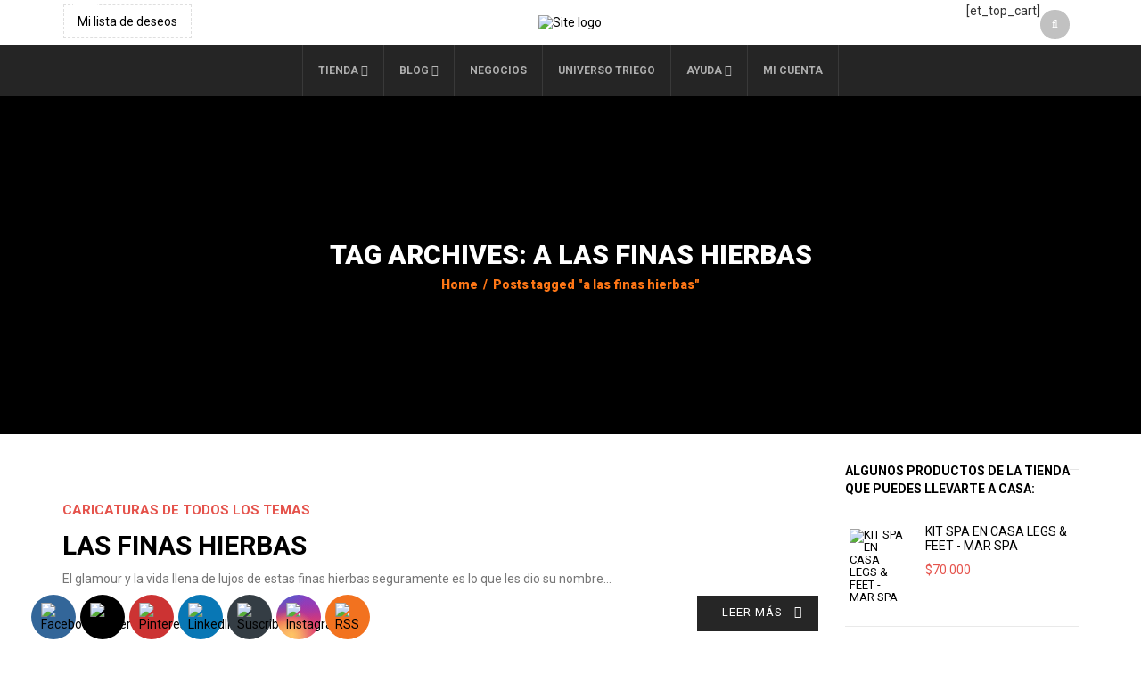

--- FILE ---
content_type: text/html; charset=UTF-8
request_url: https://triego.com/tag/a-las-finas-hierbas/
body_size: 35327
content:
<!DOCTYPE html>
<html dir="ltr" lang="es" prefix="og: https://ogp.me/ns#" xmlns:og="http://opengraphprotocol.org/schema/" xmlns:fb="http://www.facebook.com/2008/fbml">
<head>
    	<meta charset="UTF-8" />

    <meta name="viewport" content="width=device-width, initial-scale=1, maximum-scale=2.0"/>
   	<meta http-equiv="X-UA-Compatible" content="IE=edge" >

	<link rel="shortcut icon" href="https://triego.com/wp-content/uploads/2019/12/favicontri.png" />
						<script>document.documentElement.className = document.documentElement.className + ' yes-js js_active js'</script>
			<title>a las finas hierbas | TRIEGO.COM</title>
	<style>img:is([sizes="auto" i], [sizes^="auto," i]) { contain-intrinsic-size: 3000px 1500px }</style>
	
		<!-- All in One SEO 4.9.0 - aioseo.com -->
	<meta name="robots" content="max-image-preview:large" />
	<link rel="canonical" href="https://triego.com/tag/a-las-finas-hierbas/" />
	<meta name="generator" content="All in One SEO (AIOSEO) 4.9.0" />
		<script type="application/ld+json" class="aioseo-schema">
			{"@context":"https:\/\/schema.org","@graph":[{"@type":"BreadcrumbList","@id":"https:\/\/triego.com\/tag\/a-las-finas-hierbas\/#breadcrumblist","itemListElement":[{"@type":"ListItem","@id":"https:\/\/triego.com#listItem","position":1,"name":"Inicio","item":"https:\/\/triego.com","nextItem":{"@type":"ListItem","@id":"https:\/\/triego.com\/tag\/a-las-finas-hierbas\/#listItem","name":"a las finas hierbas"}},{"@type":"ListItem","@id":"https:\/\/triego.com\/tag\/a-las-finas-hierbas\/#listItem","position":2,"name":"a las finas hierbas","previousItem":{"@type":"ListItem","@id":"https:\/\/triego.com#listItem","name":"Inicio"}}]},{"@type":"CollectionPage","@id":"https:\/\/triego.com\/tag\/a-las-finas-hierbas\/#collectionpage","url":"https:\/\/triego.com\/tag\/a-las-finas-hierbas\/","name":"a las finas hierbas | TRIEGO.COM","inLanguage":"es-ES","isPartOf":{"@id":"https:\/\/triego.com\/#website"},"breadcrumb":{"@id":"https:\/\/triego.com\/tag\/a-las-finas-hierbas\/#breadcrumblist"}},{"@type":"Organization","@id":"https:\/\/triego.com\/#organization","name":"TRIEGO.COM","description":"\u00a1Tienda de Regalos, Caricaturas y Lecturas Divertidas!","url":"https:\/\/triego.com\/"},{"@type":"WebSite","@id":"https:\/\/triego.com\/#website","url":"https:\/\/triego.com\/","name":"TRIEGO.COM","description":"\u00a1Tienda de Regalos, Caricaturas y Lecturas Divertidas!","inLanguage":"es-ES","publisher":{"@id":"https:\/\/triego.com\/#organization"}}]}
		</script>
		<!-- All in One SEO -->


            <script data-no-defer="1" data-ezscrex="false" data-cfasync="false" data-pagespeed-no-defer data-cookieconsent="ignore">
                var ctPublicFunctions = {"_ajax_nonce":"060caa055b","_rest_nonce":"ec7989f732","_ajax_url":"\/wp-admin\/admin-ajax.php","_rest_url":"https:\/\/triego.com\/wp-json\/","data__cookies_type":"native","data__ajax_type":"rest","data__bot_detector_enabled":0,"data__frontend_data_log_enabled":1,"cookiePrefix":"","wprocket_detected":false,"host_url":"triego.com","text__ee_click_to_select":"Click to select the whole data","text__ee_original_email":"The complete one is","text__ee_got_it":"Got it","text__ee_blocked":"Bloqueado","text__ee_cannot_connect":"Cannot connect","text__ee_cannot_decode":"Can not decode email. Unknown reason","text__ee_email_decoder":"CleanTalk email decoder","text__ee_wait_for_decoding":"The magic is on the way!","text__ee_decoding_process":"Please wait a few seconds while we decode the contact data."}
            </script>
        
            <script data-no-defer="1" data-ezscrex="false" data-cfasync="false" data-pagespeed-no-defer data-cookieconsent="ignore">
                var ctPublic = {"_ajax_nonce":"060caa055b","settings__forms__check_internal":"0","settings__forms__check_external":"0","settings__forms__force_protection":0,"settings__forms__search_test":"1","settings__data__bot_detector_enabled":0,"settings__sfw__anti_crawler":0,"blog_home":"https:\/\/triego.com\/","pixel__setting":"0","pixel__enabled":false,"pixel__url":null,"data__email_check_before_post":"1","data__email_check_exist_post":1,"data__cookies_type":"native","data__key_is_ok":true,"data__visible_fields_required":true,"wl_brandname":"Anti-Spam by CleanTalk","wl_brandname_short":"CleanTalk","ct_checkjs_key":"364cf5b1468982e6e21b448743ad6e6b6114e91e657bbccffe7fb5c289656f26","emailEncoderPassKey":"d7e8d65c182eaa4a3350ddac285ee853","bot_detector_forms_excluded":"W10=","advancedCacheExists":true,"varnishCacheExists":false,"wc_ajax_add_to_cart":true}
            </script>
        <script>window._wca = window._wca || [];</script>
<link rel='dns-prefetch' href='//stats.wp.com' />
<link rel='dns-prefetch' href='//capi-automation.s3.us-east-2.amazonaws.com' />
<link rel='dns-prefetch' href='//fonts.googleapis.com' />
<link rel='preconnect' href='https://fonts.gstatic.com' crossorigin />
<link rel="alternate" type="application/rss+xml" title="TRIEGO.COM &raquo; Feed" href="https://triego.com/feed/" />
<link rel="alternate" type="application/rss+xml" title="TRIEGO.COM &raquo; Feed de los comentarios" href="https://triego.com/comments/feed/" />
<link rel="alternate" type="application/rss+xml" title="TRIEGO.COM &raquo; Etiqueta a las finas hierbas del feed" href="https://triego.com/tag/a-las-finas-hierbas/feed/" />
<script type="text/javascript">
/* <![CDATA[ */
window._wpemojiSettings = {"baseUrl":"https:\/\/s.w.org\/images\/core\/emoji\/16.0.1\/72x72\/","ext":".png","svgUrl":"https:\/\/s.w.org\/images\/core\/emoji\/16.0.1\/svg\/","svgExt":".svg","source":{"concatemoji":"https:\/\/triego.com\/wp-includes\/js\/wp-emoji-release.min.js?ver=6.8.3"}};
/*! This file is auto-generated */
!function(s,n){var o,i,e;function c(e){try{var t={supportTests:e,timestamp:(new Date).valueOf()};sessionStorage.setItem(o,JSON.stringify(t))}catch(e){}}function p(e,t,n){e.clearRect(0,0,e.canvas.width,e.canvas.height),e.fillText(t,0,0);var t=new Uint32Array(e.getImageData(0,0,e.canvas.width,e.canvas.height).data),a=(e.clearRect(0,0,e.canvas.width,e.canvas.height),e.fillText(n,0,0),new Uint32Array(e.getImageData(0,0,e.canvas.width,e.canvas.height).data));return t.every(function(e,t){return e===a[t]})}function u(e,t){e.clearRect(0,0,e.canvas.width,e.canvas.height),e.fillText(t,0,0);for(var n=e.getImageData(16,16,1,1),a=0;a<n.data.length;a++)if(0!==n.data[a])return!1;return!0}function f(e,t,n,a){switch(t){case"flag":return n(e,"\ud83c\udff3\ufe0f\u200d\u26a7\ufe0f","\ud83c\udff3\ufe0f\u200b\u26a7\ufe0f")?!1:!n(e,"\ud83c\udde8\ud83c\uddf6","\ud83c\udde8\u200b\ud83c\uddf6")&&!n(e,"\ud83c\udff4\udb40\udc67\udb40\udc62\udb40\udc65\udb40\udc6e\udb40\udc67\udb40\udc7f","\ud83c\udff4\u200b\udb40\udc67\u200b\udb40\udc62\u200b\udb40\udc65\u200b\udb40\udc6e\u200b\udb40\udc67\u200b\udb40\udc7f");case"emoji":return!a(e,"\ud83e\udedf")}return!1}function g(e,t,n,a){var r="undefined"!=typeof WorkerGlobalScope&&self instanceof WorkerGlobalScope?new OffscreenCanvas(300,150):s.createElement("canvas"),o=r.getContext("2d",{willReadFrequently:!0}),i=(o.textBaseline="top",o.font="600 32px Arial",{});return e.forEach(function(e){i[e]=t(o,e,n,a)}),i}function t(e){var t=s.createElement("script");t.src=e,t.defer=!0,s.head.appendChild(t)}"undefined"!=typeof Promise&&(o="wpEmojiSettingsSupports",i=["flag","emoji"],n.supports={everything:!0,everythingExceptFlag:!0},e=new Promise(function(e){s.addEventListener("DOMContentLoaded",e,{once:!0})}),new Promise(function(t){var n=function(){try{var e=JSON.parse(sessionStorage.getItem(o));if("object"==typeof e&&"number"==typeof e.timestamp&&(new Date).valueOf()<e.timestamp+604800&&"object"==typeof e.supportTests)return e.supportTests}catch(e){}return null}();if(!n){if("undefined"!=typeof Worker&&"undefined"!=typeof OffscreenCanvas&&"undefined"!=typeof URL&&URL.createObjectURL&&"undefined"!=typeof Blob)try{var e="postMessage("+g.toString()+"("+[JSON.stringify(i),f.toString(),p.toString(),u.toString()].join(",")+"));",a=new Blob([e],{type:"text/javascript"}),r=new Worker(URL.createObjectURL(a),{name:"wpTestEmojiSupports"});return void(r.onmessage=function(e){c(n=e.data),r.terminate(),t(n)})}catch(e){}c(n=g(i,f,p,u))}t(n)}).then(function(e){for(var t in e)n.supports[t]=e[t],n.supports.everything=n.supports.everything&&n.supports[t],"flag"!==t&&(n.supports.everythingExceptFlag=n.supports.everythingExceptFlag&&n.supports[t]);n.supports.everythingExceptFlag=n.supports.everythingExceptFlag&&!n.supports.flag,n.DOMReady=!1,n.readyCallback=function(){n.DOMReady=!0}}).then(function(){return e}).then(function(){var e;n.supports.everything||(n.readyCallback(),(e=n.source||{}).concatemoji?t(e.concatemoji):e.wpemoji&&e.twemoji&&(t(e.twemoji),t(e.wpemoji)))}))}((window,document),window._wpemojiSettings);
/* ]]> */
</script>

<style id='wp-emoji-styles-inline-css' type='text/css'>

	img.wp-smiley, img.emoji {
		display: inline !important;
		border: none !important;
		box-shadow: none !important;
		height: 1em !important;
		width: 1em !important;
		margin: 0 0.07em !important;
		vertical-align: -0.1em !important;
		background: none !important;
		padding: 0 !important;
	}
</style>
<link rel='stylesheet' id='wp-block-library-css' href='https://triego.com/wp-includes/css/dist/block-library/style.min.css?ver=6.8.3' type='text/css' media='all' />
<style id='classic-theme-styles-inline-css' type='text/css'>
/*! This file is auto-generated */
.wp-block-button__link{color:#fff;background-color:#32373c;border-radius:9999px;box-shadow:none;text-decoration:none;padding:calc(.667em + 2px) calc(1.333em + 2px);font-size:1.125em}.wp-block-file__button{background:#32373c;color:#fff;text-decoration:none}
</style>
<link rel='stylesheet' id='aioseo/css/src/vue/standalone/blocks/table-of-contents/global.scss-css' href='https://triego.com/wp-content/plugins/all-in-one-seo-pack/dist/Lite/assets/css/table-of-contents/global.e90f6d47.css?ver=4.9.0' type='text/css' media='all' />
<link rel='stylesheet' id='mediaelement-css' href='https://triego.com/wp-includes/js/mediaelement/mediaelementplayer-legacy.min.css?ver=4.2.17' type='text/css' media='all' />
<link rel='stylesheet' id='wp-mediaelement-css' href='https://triego.com/wp-includes/js/mediaelement/wp-mediaelement.min.css?ver=6.8.3' type='text/css' media='all' />
<style id='jetpack-sharing-buttons-style-inline-css' type='text/css'>
.jetpack-sharing-buttons__services-list{display:flex;flex-direction:row;flex-wrap:wrap;gap:0;list-style-type:none;margin:5px;padding:0}.jetpack-sharing-buttons__services-list.has-small-icon-size{font-size:12px}.jetpack-sharing-buttons__services-list.has-normal-icon-size{font-size:16px}.jetpack-sharing-buttons__services-list.has-large-icon-size{font-size:24px}.jetpack-sharing-buttons__services-list.has-huge-icon-size{font-size:36px}@media print{.jetpack-sharing-buttons__services-list{display:none!important}}.editor-styles-wrapper .wp-block-jetpack-sharing-buttons{gap:0;padding-inline-start:0}ul.jetpack-sharing-buttons__services-list.has-background{padding:1.25em 2.375em}
</style>
<link rel='stylesheet' id='jquery-selectBox-css' href='https://triego.com/wp-content/plugins/yith-woocommerce-wishlist/assets/css/jquery.selectBox.css?ver=1.2.0' type='text/css' media='all' />
<link rel='stylesheet' id='woocommerce_prettyPhoto_css-css' href='//triego.com/wp-content/plugins/woocommerce/assets/css/prettyPhoto.css?ver=3.1.6' type='text/css' media='all' />
<link rel='stylesheet' id='yith-wcwl-main-css' href='https://triego.com/wp-content/plugins/yith-woocommerce-wishlist/assets/css/style.css?ver=4.11.0' type='text/css' media='all' />
<style id='yith-wcwl-main-inline-css' type='text/css'>
 :root { --rounded-corners-radius: 16px; --add-to-cart-rounded-corners-radius: 16px; --color-headers-background: #F4F4F4; --feedback-duration: 3s } 
 :root { --rounded-corners-radius: 16px; --add-to-cart-rounded-corners-radius: 16px; --color-headers-background: #F4F4F4; --feedback-duration: 3s } 
</style>
<style id='global-styles-inline-css' type='text/css'>
:root{--wp--preset--aspect-ratio--square: 1;--wp--preset--aspect-ratio--4-3: 4/3;--wp--preset--aspect-ratio--3-4: 3/4;--wp--preset--aspect-ratio--3-2: 3/2;--wp--preset--aspect-ratio--2-3: 2/3;--wp--preset--aspect-ratio--16-9: 16/9;--wp--preset--aspect-ratio--9-16: 9/16;--wp--preset--color--black: #000000;--wp--preset--color--cyan-bluish-gray: #abb8c3;--wp--preset--color--white: #ffffff;--wp--preset--color--pale-pink: #f78da7;--wp--preset--color--vivid-red: #cf2e2e;--wp--preset--color--luminous-vivid-orange: #ff6900;--wp--preset--color--luminous-vivid-amber: #fcb900;--wp--preset--color--light-green-cyan: #7bdcb5;--wp--preset--color--vivid-green-cyan: #00d084;--wp--preset--color--pale-cyan-blue: #8ed1fc;--wp--preset--color--vivid-cyan-blue: #0693e3;--wp--preset--color--vivid-purple: #9b51e0;--wp--preset--gradient--vivid-cyan-blue-to-vivid-purple: linear-gradient(135deg,rgba(6,147,227,1) 0%,rgb(155,81,224) 100%);--wp--preset--gradient--light-green-cyan-to-vivid-green-cyan: linear-gradient(135deg,rgb(122,220,180) 0%,rgb(0,208,130) 100%);--wp--preset--gradient--luminous-vivid-amber-to-luminous-vivid-orange: linear-gradient(135deg,rgba(252,185,0,1) 0%,rgba(255,105,0,1) 100%);--wp--preset--gradient--luminous-vivid-orange-to-vivid-red: linear-gradient(135deg,rgba(255,105,0,1) 0%,rgb(207,46,46) 100%);--wp--preset--gradient--very-light-gray-to-cyan-bluish-gray: linear-gradient(135deg,rgb(238,238,238) 0%,rgb(169,184,195) 100%);--wp--preset--gradient--cool-to-warm-spectrum: linear-gradient(135deg,rgb(74,234,220) 0%,rgb(151,120,209) 20%,rgb(207,42,186) 40%,rgb(238,44,130) 60%,rgb(251,105,98) 80%,rgb(254,248,76) 100%);--wp--preset--gradient--blush-light-purple: linear-gradient(135deg,rgb(255,206,236) 0%,rgb(152,150,240) 100%);--wp--preset--gradient--blush-bordeaux: linear-gradient(135deg,rgb(254,205,165) 0%,rgb(254,45,45) 50%,rgb(107,0,62) 100%);--wp--preset--gradient--luminous-dusk: linear-gradient(135deg,rgb(255,203,112) 0%,rgb(199,81,192) 50%,rgb(65,88,208) 100%);--wp--preset--gradient--pale-ocean: linear-gradient(135deg,rgb(255,245,203) 0%,rgb(182,227,212) 50%,rgb(51,167,181) 100%);--wp--preset--gradient--electric-grass: linear-gradient(135deg,rgb(202,248,128) 0%,rgb(113,206,126) 100%);--wp--preset--gradient--midnight: linear-gradient(135deg,rgb(2,3,129) 0%,rgb(40,116,252) 100%);--wp--preset--font-size--small: 13px;--wp--preset--font-size--medium: 20px;--wp--preset--font-size--large: 36px;--wp--preset--font-size--x-large: 42px;--wp--preset--spacing--20: 0.44rem;--wp--preset--spacing--30: 0.67rem;--wp--preset--spacing--40: 1rem;--wp--preset--spacing--50: 1.5rem;--wp--preset--spacing--60: 2.25rem;--wp--preset--spacing--70: 3.38rem;--wp--preset--spacing--80: 5.06rem;--wp--preset--shadow--natural: 6px 6px 9px rgba(0, 0, 0, 0.2);--wp--preset--shadow--deep: 12px 12px 50px rgba(0, 0, 0, 0.4);--wp--preset--shadow--sharp: 6px 6px 0px rgba(0, 0, 0, 0.2);--wp--preset--shadow--outlined: 6px 6px 0px -3px rgba(255, 255, 255, 1), 6px 6px rgba(0, 0, 0, 1);--wp--preset--shadow--crisp: 6px 6px 0px rgba(0, 0, 0, 1);}:where(.is-layout-flex){gap: 0.5em;}:where(.is-layout-grid){gap: 0.5em;}body .is-layout-flex{display: flex;}.is-layout-flex{flex-wrap: wrap;align-items: center;}.is-layout-flex > :is(*, div){margin: 0;}body .is-layout-grid{display: grid;}.is-layout-grid > :is(*, div){margin: 0;}:where(.wp-block-columns.is-layout-flex){gap: 2em;}:where(.wp-block-columns.is-layout-grid){gap: 2em;}:where(.wp-block-post-template.is-layout-flex){gap: 1.25em;}:where(.wp-block-post-template.is-layout-grid){gap: 1.25em;}.has-black-color{color: var(--wp--preset--color--black) !important;}.has-cyan-bluish-gray-color{color: var(--wp--preset--color--cyan-bluish-gray) !important;}.has-white-color{color: var(--wp--preset--color--white) !important;}.has-pale-pink-color{color: var(--wp--preset--color--pale-pink) !important;}.has-vivid-red-color{color: var(--wp--preset--color--vivid-red) !important;}.has-luminous-vivid-orange-color{color: var(--wp--preset--color--luminous-vivid-orange) !important;}.has-luminous-vivid-amber-color{color: var(--wp--preset--color--luminous-vivid-amber) !important;}.has-light-green-cyan-color{color: var(--wp--preset--color--light-green-cyan) !important;}.has-vivid-green-cyan-color{color: var(--wp--preset--color--vivid-green-cyan) !important;}.has-pale-cyan-blue-color{color: var(--wp--preset--color--pale-cyan-blue) !important;}.has-vivid-cyan-blue-color{color: var(--wp--preset--color--vivid-cyan-blue) !important;}.has-vivid-purple-color{color: var(--wp--preset--color--vivid-purple) !important;}.has-black-background-color{background-color: var(--wp--preset--color--black) !important;}.has-cyan-bluish-gray-background-color{background-color: var(--wp--preset--color--cyan-bluish-gray) !important;}.has-white-background-color{background-color: var(--wp--preset--color--white) !important;}.has-pale-pink-background-color{background-color: var(--wp--preset--color--pale-pink) !important;}.has-vivid-red-background-color{background-color: var(--wp--preset--color--vivid-red) !important;}.has-luminous-vivid-orange-background-color{background-color: var(--wp--preset--color--luminous-vivid-orange) !important;}.has-luminous-vivid-amber-background-color{background-color: var(--wp--preset--color--luminous-vivid-amber) !important;}.has-light-green-cyan-background-color{background-color: var(--wp--preset--color--light-green-cyan) !important;}.has-vivid-green-cyan-background-color{background-color: var(--wp--preset--color--vivid-green-cyan) !important;}.has-pale-cyan-blue-background-color{background-color: var(--wp--preset--color--pale-cyan-blue) !important;}.has-vivid-cyan-blue-background-color{background-color: var(--wp--preset--color--vivid-cyan-blue) !important;}.has-vivid-purple-background-color{background-color: var(--wp--preset--color--vivid-purple) !important;}.has-black-border-color{border-color: var(--wp--preset--color--black) !important;}.has-cyan-bluish-gray-border-color{border-color: var(--wp--preset--color--cyan-bluish-gray) !important;}.has-white-border-color{border-color: var(--wp--preset--color--white) !important;}.has-pale-pink-border-color{border-color: var(--wp--preset--color--pale-pink) !important;}.has-vivid-red-border-color{border-color: var(--wp--preset--color--vivid-red) !important;}.has-luminous-vivid-orange-border-color{border-color: var(--wp--preset--color--luminous-vivid-orange) !important;}.has-luminous-vivid-amber-border-color{border-color: var(--wp--preset--color--luminous-vivid-amber) !important;}.has-light-green-cyan-border-color{border-color: var(--wp--preset--color--light-green-cyan) !important;}.has-vivid-green-cyan-border-color{border-color: var(--wp--preset--color--vivid-green-cyan) !important;}.has-pale-cyan-blue-border-color{border-color: var(--wp--preset--color--pale-cyan-blue) !important;}.has-vivid-cyan-blue-border-color{border-color: var(--wp--preset--color--vivid-cyan-blue) !important;}.has-vivid-purple-border-color{border-color: var(--wp--preset--color--vivid-purple) !important;}.has-vivid-cyan-blue-to-vivid-purple-gradient-background{background: var(--wp--preset--gradient--vivid-cyan-blue-to-vivid-purple) !important;}.has-light-green-cyan-to-vivid-green-cyan-gradient-background{background: var(--wp--preset--gradient--light-green-cyan-to-vivid-green-cyan) !important;}.has-luminous-vivid-amber-to-luminous-vivid-orange-gradient-background{background: var(--wp--preset--gradient--luminous-vivid-amber-to-luminous-vivid-orange) !important;}.has-luminous-vivid-orange-to-vivid-red-gradient-background{background: var(--wp--preset--gradient--luminous-vivid-orange-to-vivid-red) !important;}.has-very-light-gray-to-cyan-bluish-gray-gradient-background{background: var(--wp--preset--gradient--very-light-gray-to-cyan-bluish-gray) !important;}.has-cool-to-warm-spectrum-gradient-background{background: var(--wp--preset--gradient--cool-to-warm-spectrum) !important;}.has-blush-light-purple-gradient-background{background: var(--wp--preset--gradient--blush-light-purple) !important;}.has-blush-bordeaux-gradient-background{background: var(--wp--preset--gradient--blush-bordeaux) !important;}.has-luminous-dusk-gradient-background{background: var(--wp--preset--gradient--luminous-dusk) !important;}.has-pale-ocean-gradient-background{background: var(--wp--preset--gradient--pale-ocean) !important;}.has-electric-grass-gradient-background{background: var(--wp--preset--gradient--electric-grass) !important;}.has-midnight-gradient-background{background: var(--wp--preset--gradient--midnight) !important;}.has-small-font-size{font-size: var(--wp--preset--font-size--small) !important;}.has-medium-font-size{font-size: var(--wp--preset--font-size--medium) !important;}.has-large-font-size{font-size: var(--wp--preset--font-size--large) !important;}.has-x-large-font-size{font-size: var(--wp--preset--font-size--x-large) !important;}
:where(.wp-block-post-template.is-layout-flex){gap: 1.25em;}:where(.wp-block-post-template.is-layout-grid){gap: 1.25em;}
:where(.wp-block-columns.is-layout-flex){gap: 2em;}:where(.wp-block-columns.is-layout-grid){gap: 2em;}
:root :where(.wp-block-pullquote){font-size: 1.5em;line-height: 1.6;}
</style>
<link rel='stylesheet' id='cleantalk-public-css-css' href='https://triego.com/wp-content/plugins/cleantalk-spam-protect/css/cleantalk-public.min.css?ver=6.68_1763113704' type='text/css' media='all' />
<link rel='stylesheet' id='cleantalk-email-decoder-css-css' href='https://triego.com/wp-content/plugins/cleantalk-spam-protect/css/cleantalk-email-decoder.min.css?ver=6.68_1763113704' type='text/css' media='all' />
<link rel='stylesheet' id='contact-form-7-css' href='https://triego.com/wp-content/plugins/contact-form-7/includes/css/styles.css?ver=6.1.3' type='text/css' media='all' />
<link rel='stylesheet' id='jquery-ui-datepicker-css' href='https://triego.com/wp-content/plugins/doppler-form/public/css/vendor/jquery-ui.css?ver=1.12.1' type='text/css' media='all' />
<link rel='stylesheet' id='Doppler-css' href='https://triego.com/wp-content/plugins/doppler-form/public/css/doppler-form-public.css?ver=2.6.0' type='text/css' media='all' />
<link rel='stylesheet' id='css-input-tel-css' href='https://triego.com/wp-content/plugins/doppler-form/public/css/vendor/intlTelInput.css?ver=18.2.1' type='text/css' media='all' />
<link rel='stylesheet' id='wpdm-fonticon-css' href='https://triego.com/wp-content/plugins/download-manager/assets/wpdm-iconfont/css/wpdm-icons.css?ver=6.8.3' type='text/css' media='all' />
<link rel='stylesheet' id='wpdm-front-css' href='https://triego.com/wp-content/plugins/download-manager/assets/css/front.min.css?ver=6.8.3' type='text/css' media='all' />
<link rel='stylesheet' id='wpfc-css' href='https://triego.com/wp-content/plugins/gs-facebook-comments/public/css/wpfc-public.css?ver=1.7.5' type='text/css' media='all' />
<link rel='stylesheet' id='image-hover-effects-css-css' href='https://triego.com/wp-content/plugins/mega-addons-for-visual-composer/css/ihover.css?ver=6.8.3' type='text/css' media='all' />
<link rel='stylesheet' id='style-css-css' href='https://triego.com/wp-content/plugins/mega-addons-for-visual-composer/css/style.css?ver=6.8.3' type='text/css' media='all' />
<link rel='stylesheet' id='font-awesome-latest-css' href='https://triego.com/wp-content/plugins/mega-addons-for-visual-composer/css/font-awesome/css/all.css?ver=6.8.3' type='text/css' media='all' />
<link rel='stylesheet' id='SFSImainCss-css' href='https://triego.com/wp-content/plugins/ultimate-social-media-icons/css/sfsi-style.css?ver=2.9.6' type='text/css' media='all' />
<link rel='stylesheet' id='disable_sfsi-css' href='https://triego.com/wp-content/plugins/ultimate-social-media-icons/css/disable_sfsi.css?ver=6.8.3' type='text/css' media='all' />
<style id='woocommerce-inline-inline-css' type='text/css'>
.woocommerce form .form-row .required { visibility: visible; }
</style>
<link rel='stylesheet' id='brands-styles-css' href='https://triego.com/wp-content/plugins/woocommerce/assets/css/brands.css?ver=10.3.5' type='text/css' media='all' />
<link rel='stylesheet' id='bootstrap-css' href='https://triego.com/wp-content/themes/woopress/css/bootstrap.min.css?ver=6.8.3' type='text/css' media='all' />
<link rel='stylesheet' id='parent-style-css' href='https://triego.com/wp-content/themes/woopress/style.css?ver=6.8.3' type='text/css' media='all' />
<link rel='stylesheet' id='child-style-css' href='https://triego.com/wp-content/themes/triego/style.css?ver=6.8.3' type='text/css' media='all' />
<link rel='stylesheet' id='dynamic-css-css' href='https://triego.com/wp-content/themes/triego/dynamic.css?ver=6.8.3' type='text/css' media='all' />
<link rel='stylesheet' id='pwb-styles-frontend-css' href='https://triego.com/wp-content/plugins/perfect-woocommerce-brands/build/frontend/css/style.css?ver=3.6.5' type='text/css' media='all' />
<link rel='stylesheet' id='ms-main-css' href='https://triego.com/wp-content/plugins/masterslider-installable/public/assets/css/masterslider.main.css?ver=3.4.2' type='text/css' media='all' />
<link rel='stylesheet' id='ms-custom-css' href='https://triego.com/wp-content/uploads/masterslider/custom.css?ver=1.1' type='text/css' media='all' />
<link rel='stylesheet' id='bsf-Defaults-css' href='https://triego.com/wp-content/uploads/smile_fonts/Defaults/Defaults.css?ver=3.19.11' type='text/css' media='all' />
<link rel='stylesheet' id='fa-css' href='https://triego.com/wp-content/themes/woopress/css/font-awesome.min.css?ver=6.8.3' type='text/css' media='all' />
<link rel='stylesheet' id='parent-plugins-css' href='https://triego.com/wp-content/themes/woopress/css/plugins.css?ver=6.8.3' type='text/css' media='all' />
<link rel='stylesheet' id='responsive-css' href='https://triego.com/wp-content/themes/woopress/css/responsive.css?ver=6.8.3' type='text/css' media='all' />
<link rel='stylesheet' id='js_composer_front-css' href='https://triego.com/wp-content/plugins/js_composer/assets/css/js_composer.min.css?ver=6.7.0' type='text/css' media='all' />
<link rel="preload" as="style" href="https://fonts.googleapis.com/css?family=Roboto:400,700,500,900%7COxygen&#038;display=swap&#038;ver=1637111847" /><link rel="stylesheet" href="https://fonts.googleapis.com/css?family=Roboto:400,700,500,900%7COxygen&#038;display=swap&#038;ver=1637111847" media="print" onload="this.media='all'"><noscript><link rel="stylesheet" href="https://fonts.googleapis.com/css?family=Roboto:400,700,500,900%7COxygen&#038;display=swap&#038;ver=1637111847" /></noscript><script type="text/template" id="tmpl-variation-template">
	<div class="woocommerce-variation-description">{{{ data.variation.variation_description }}}</div>
	<div class="woocommerce-variation-price">{{{ data.variation.price_html }}}</div>
	<div class="woocommerce-variation-availability">{{{ data.variation.availability_html }}}</div>
</script>
<script type="text/template" id="tmpl-unavailable-variation-template">
	<p role="alert">Lo siento, este producto no está disponible. Por favor, elige otra combinación.</p>
</script>
<script type="text/javascript" src="https://triego.com/wp-includes/js/jquery/jquery.min.js?ver=3.7.1" id="jquery-core-js"></script>
<script type="text/javascript" src="https://triego.com/wp-includes/js/jquery/jquery-migrate.min.js?ver=3.4.1" id="jquery-migrate-js"></script>
<script type="text/javascript" src="https://triego.com/wp-content/plugins/cleantalk-spam-protect/js/apbct-public-bundle_gathering.min.js?ver=6.68_1763113704" id="apbct-public-bundle_gathering.min-js-js"></script>
<script type="text/javascript" id="doppler-for-woocommerce-js-extra">
/* <![CDATA[ */
var dplrWooAjaxObj = {"ajaxurl":"https:\/\/triego.com\/wp-admin\/admin-ajax.php"};
/* ]]> */
</script>
<script type="text/javascript" src="https://triego.com/wp-content/plugins/doppler-for-woocommerce/public/js/doppler-for-woocommerce-public.js?ver=1.5.0" id="doppler-for-woocommerce-js"></script>
<script type="text/javascript" id="Doppler-js-extra">
/* <![CDATA[ */
var dplr_obj_vars = {"ajax_url":"https:\/\/triego.com\/wp-admin\/admin-ajax.php"};
var errorMsg = {"err":"Formato Inv\u00e1lido."};
/* ]]> */
</script>
<script type="text/javascript" src="https://triego.com/wp-content/plugins/doppler-form/public/js/doppler-form-public.js?ver=2.6.0" id="Doppler-js"></script>
<script type="text/javascript" src="https://triego.com/wp-content/plugins/doppler-form/public/js/vendor/intlTelInput.min.js?ver=18.2.1" id="js-input-tel-js"></script>
<script type="text/javascript" src="https://triego.com/wp-content/plugins/doppler-form/public/js/vendor/datepickr.js?ver=1.0.0" id="js-input-date-js"></script>
<script type="text/javascript" src="https://triego.com/wp-content/plugins/download-manager/assets/js/wpdm.min.js?ver=6.8.3" id="wpdm-frontend-js-js"></script>
<script type="text/javascript" id="wpdm-frontjs-js-extra">
/* <![CDATA[ */
var wpdm_url = {"home":"https:\/\/triego.com\/","site":"https:\/\/triego.com\/","ajax":"https:\/\/triego.com\/wp-admin\/admin-ajax.php"};
var wpdm_js = {"spinner":"<i class=\"wpdm-icon wpdm-sun wpdm-spin\"><\/i>","client_id":"18898b5f0153c6b4749c5479ba2e95b6"};
var wpdm_strings = {"pass_var":"\u00a1Contrase\u00f1a verificada!","pass_var_q":"Haz clic en el bot\u00f3n siguiente para iniciar la descarga.","start_dl":"Iniciar descarga"};
/* ]]> */
</script>
<script type="text/javascript" src="https://triego.com/wp-content/plugins/download-manager/assets/js/front.min.js?ver=3.3.32" id="wpdm-frontjs-js"></script>
<script type="text/javascript" src="https://triego.com/wp-content/plugins/gs-facebook-comments/public/js/wpfc-public.js?ver=1.7.5" id="wpfc-js"></script>
<script type="text/javascript" src="https://triego.com/wp-content/plugins/woocommerce/assets/js/jquery-blockui/jquery.blockUI.min.js?ver=2.7.0-wc.10.3.5" id="wc-jquery-blockui-js" data-wp-strategy="defer"></script>
<script type="text/javascript" id="wc-add-to-cart-js-extra">
/* <![CDATA[ */
var wc_add_to_cart_params = {"ajax_url":"\/wp-admin\/admin-ajax.php","wc_ajax_url":"\/?wc-ajax=%%endpoint%%","i18n_view_cart":"Ver carrito","cart_url":"https:\/\/triego.com\/mi-carrito-de-compras\/","is_cart":"","cart_redirect_after_add":"no"};
/* ]]> */
</script>
<script type="text/javascript" src="https://triego.com/wp-content/plugins/woocommerce/assets/js/frontend/add-to-cart.min.js?ver=10.3.5" id="wc-add-to-cart-js" data-wp-strategy="defer"></script>
<script type="text/javascript" src="https://triego.com/wp-content/plugins/woocommerce/assets/js/js-cookie/js.cookie.min.js?ver=2.1.4-wc.10.3.5" id="wc-js-cookie-js" defer="defer" data-wp-strategy="defer"></script>
<script type="text/javascript" id="woocommerce-js-extra">
/* <![CDATA[ */
var woocommerce_params = {"ajax_url":"\/wp-admin\/admin-ajax.php","wc_ajax_url":"\/?wc-ajax=%%endpoint%%","i18n_password_show":"Mostrar contrase\u00f1a","i18n_password_hide":"Ocultar contrase\u00f1a"};
/* ]]> */
</script>
<script type="text/javascript" src="https://triego.com/wp-content/plugins/woocommerce/assets/js/frontend/woocommerce.min.js?ver=10.3.5" id="woocommerce-js" defer="defer" data-wp-strategy="defer"></script>
<script type="text/javascript" src="https://triego.com/wp-content/plugins/js_composer/assets/js/vendors/woocommerce-add-to-cart.js?ver=6.7.0" id="vc_woocommerce-add-to-cart-js-js"></script>
<script type="text/javascript" src="https://stats.wp.com/s-202548.js" id="woocommerce-analytics-js" defer="defer" data-wp-strategy="defer"></script>
<script type="text/javascript" src="https://triego.com/wp-content/themes/woopress/js/modernizr.js?ver=6.8.3" id="modernizr-js"></script>
<script type="text/javascript" src="https://triego.com/wp-content/themes/woopress/js/head.js?ver=6.8.3" id="head-js"></script>
<script type="text/javascript" src="https://triego.com/wp-includes/js/underscore.min.js?ver=1.13.7" id="underscore-js"></script>
<script type="text/javascript" id="wp-util-js-extra">
/* <![CDATA[ */
var _wpUtilSettings = {"ajax":{"url":"\/wp-admin\/admin-ajax.php"}};
/* ]]> */
</script>
<script type="text/javascript" src="https://triego.com/wp-includes/js/wp-util.min.js?ver=6.8.3" id="wp-util-js"></script>
<script type="text/javascript" src="https://triego.com/wp-content/plugins/Ultimate_VC_Addons/assets/min-js/jquery-ui.min.js?ver=3.19.11" id="jquery_ui-js"></script>
<link rel="https://api.w.org/" href="https://triego.com/wp-json/" /><link rel="alternate" title="JSON" type="application/json" href="https://triego.com/wp-json/wp/v2/tags/2725" /><link rel="EditURI" type="application/rsd+xml" title="RSD" href="https://triego.com/xmlrpc.php?rsd" />
<meta name="generator" content="WordPress 6.8.3" />
<meta name="generator" content="WooCommerce 10.3.5" />
<meta name="generator" content="Redux 4.5.9" /><meta property="og:type" content="website" /><meta property="fb:app_id" content="241500002536128" /><script>var ms_grabbing_curosr='https://triego.com/wp-content/plugins/masterslider-installable/public/assets/css/common/grabbing.cur',ms_grab_curosr='https://triego.com/wp-content/plugins/masterslider-installable/public/assets/css/common/grab.cur';</script>
<meta name="generator" content="MasterSlider 3.4.2 - Responsive Touch Image Slider" />
<meta name="follow.[base64]" content="f7T6zvt6rsKLHfM8Grck"/>	<style>img#wpstats{display:none}</style>
		
            <style type="text/css">

            
                
                
                    @media (min-width:1200px) {
                        .container {
                            width: 1170px;
                        }

                        .boxed .st-container {
                            width: calc(1170px + 30px);
                        }
                    }

                
                                    .label-icon.sale-label {
                        width: 67px;
                        height: 67px;
                    }
                    .label-icon.sale-label { background-image: url(https://triego.com/wp-content/themes/woopress/images/label-sale.png); }
                
                                    .label-icon.new-label {
                        width: 67px;
                        height: 67px;
                    }
                    .label-icon.new-label { background-image: url(https://triego.com/wp-content/themes/woopress/images/label-new.png); }

                
                                body {
                                                                                                                                                            }

                
                a:hover,a:focus,a.active,p.active,em.active,li.active,strong.active,span.active,span.active a,h1.active,h2.active,h3.active,h4.active,h5.active,h6.active,h1.active a,h2.active a,h3.active a,h4.active a,h5.active a,h6.active a,.color-main,ins,.product-information .out-of-stock,.languages-area .widget_currency_sel_widget ul.wcml_currency_switcher li:hover,.menu > li > a:hover,.header-wrapper .header .navbar .menu-main-container .menu > li > a:hover,.fixed-header .menu > li > a:hover,.fixed-header-area.color-light .menu > li > a:hover,.fixed-header-area.color-dark .menu > li > a:hover,.fullscreen-menu .menu > li > a:hover, .fullscreen-menu .menu > li .inside > a:hover,.menu .nav-sublist-dropdown ul > li.menu-item-has-children:hover:after,.title-banner .small-h,.header-vertical-enable .page-wrapper .header-type-vertical .header-search a .fa-search,.header-vertical-enable .page-wrapper .header-type-vertical2 .header-search a .fa-search.header-type-7 .menu-wrapper .menu >li >a:hover,.header-type-10 .menu-wrapper .navbar-collapse .menu-main-container .menu >li > a:hover,.big-coast,.big-coast:hover,.big-coast:focus,.reset-filter,.carousel-area li.active a,.carousel-area li a:hover,.filter-wrap .view-switcher .switchToGrid:hover,.filter-wrap .view-switcher .switchToList:hover,.products-page-cats a,.read-more:hover,.et-twitter-slider .et-tweet a,.product_list_widget .small-coast .amount,.default-link,.default-colored,.twitter-list li a,.copyright-1 .textwidget .active,.breadcrumbs li a,.comment-reply-link,.later-product-list .small-coast,.product-categories.with-accordion ul.children li a:hover,.product-categories >li >ul.children li.current-cat >a,.product-categories >li >ul.children > li.current-cat >a+span,.product_meta >span span,.product_meta a,.product-navigation .next-product .hide-info span.price,.product-navigation .prev-product .hide-info span.price,table.variations .reset_variations,.products-tabs .tab-title.opened,.categories-mask span,.product-category:hover .categories-mask span.more,.project-navigation .next-project .hide-info span,.project-navigation .prev-project .hide-info span,.caption .zmedium-h a,.ship-title,.mailto-company,.blog-post .zmedium-h a,.post-default .zmedium-h a,.before-checkout-form .showlogin,.before-checkout-form .showcoupon,.cta-block .active,.list li:before,.pricing-table ul li.row-price,.pricing-table.style3 ul li.row-price,.pricing-table.style3 ul li.row-price sub,.tabs.accordion .tab-title:hover,.tabs.accordion .tab-title:focus,.left-titles a:hover,.tab-title-left:hover,.team-member .member-details h5,.plus:after,.minus:after,.header-type-12 .header-search a:hover,.et-mobile-menu li > ul > li a:active,.mobile-nav-heading a:hover,.mobile-nav ul.wcml_currency_switcher li:hover,.mobile-nav #lang_sel_list a:hover,.mobile-nav .menu-social-icons li.active a,.mobile-nav .links li a:hover,.et-mobile-menu li a:hover,.et-mobile-menu li .open-child:hover,.et-mobile-menu.line-items li.active a,.register-link .register-popup .popup-terms a,.register-link .login-popup .popup-terms a,.login-link .register-popup .popup-terms a,.login-link .login-popup .popup-terms a,.product-categories >li >ul.children li >a:hover,.product-categories >li >ul.children li.current-cat >a,.product-categories >li.current-cat,.product-categories >li.current-cat a,.product-categories >li.current-cat span,.product-categories >li span:hover,.product-categories.categories-accordion ul.children li a:hover,.portfolio-descr .posted-in,.menu .nav-sublist-dropdown ul li a:hover,.show-quickly:hover,.vc_tta-style-classic .vc_tta-tabs-container li.vc_tta-tab.vc_active span,.menu >li.current-menu-item >a,.menu >li.current_page_ancestor >a,.widget_nav_menu .menu-shortcodes-container .menu > li.current-menu-item > a,.widget_nav_menu .menu-shortcodes-container .menu > li.current-menu-item > a:hover,.header-wrapper .header .navbar .menu-main-container .menu > li.current-menu-item > a,.header-wrapper .header .menu-wrapper .menu-main-container .menu > li.current-menu-item > a,.header-wrapper .header .menu-wrapper .menu-main-container .menu > li > a:hover,.fixed-header .menu > li.current-menu-item > a,.fixed-header-area.color-dark .menu > li.current-menu-item > a,.fixed-header-area.color-light .menu > li.current-menu-item > a,.languages-area .lang_sel_list_horizontal a:hover,.menu .nav-sublist-dropdown ul > li.current-menu-item >a,.menu .menu-full-width .nav-sublist-dropdown > * > ul > li.current-menu-item > a,.product-information .out-stock-wrapper .out-stock .wr-c,.menu .menu-full-width .nav-sublist-dropdown ul >li.menu-item-has-children .nav-sublist ul li a:hover,.header-wrapper .etheme_widget_search a:hover,.header-wrapper .etheme_widget_search li a:hover,.header-type-2.slider-overlap .header .menu > li > a:hover,.page-heading .breadcrumbs,.bc-type-3 a:hover,.bc-type-4 a:hover,.bc-type-5 a:hover,.bc-type-6 a:hover,.back-history:hover:before,.testimonial-info .testimonial-author .url a,.product-image-wrapper.hover-effect-mask .hover-mask .mask-content .product-title a:hover,.header-type-10 .menu-wrapper .languages li a:hover,.header-type-10 .menu-wrapper .currency li a:hover,.widget_nav_menu li.current-menu-item a:before,.header-type-3.slider-overlap .header .menu > li > a:hover,.et-tooltip >div a:hover, .et-tooltip >div .price,.black-white-category .product-category .categories-mask span.more,.etheme_widget_brands li a strong,.main-footer-1 .blog-post-list .media-heading a:hover,.category-1 .widget_nav_menu li .sub-menu a:hover,.sidebar-widget .tagcloud a:hover,.church-hover .icon_list_icon:hover i,.tabs .tab-title:hover,footer .address-company a.white-text,.blog-post-list .media-heading a:hover,.footer-top-2 .product_list_widget li .media-heading a:hover,.tagcloud a:hover,.product_list_widget .media-heading a:hover,.menu .menu-full-width .nav-sublist-dropdown ul > li.menu-item-has-children .nav-sublist ul li.current-menu-item a,.header-vertical-enable .page-wrapper .header-type-vertical .header-search a .fa-search,.header-vertical-enable .page-wrapper .header-type-vertical2 .header-search a .fa-search,.main-footer-1 .container .hidden-tooltip i:hover,.date-event .number,.list-unstyled a:hover,.back-history:hover, .back-history:focus,.portfolio-descr a,.products-tabs .wpb_tabs_nav li.ui-state-active a,.date-event .number,.fullscreen-menu .menu > li .inside.over > .item-link,.product-remove .remove_from_wishlist              { color: #e5534c; }

                .header-vertical-enable .shopping-container a:hover,.header-vertical-enable .header-search a:hover,.header-vertical-enable .container .menu >li >a:hover,.products-tabs .tab-title.opened:hover,.header-vertical-enable .container .menu >li.current-menu-item >a,.header-vertical-enable .page-wrapper .container .menu .nav-sublist-dropdown ul >li.menu-item-has-children .nav-sublist ul li a:hover,.header-vertical-enable .page-wrapper .container .menu .menu-full-width .nav-sublist-dropdown ul >li >a:hover,.header-vertical-enable .page-wrapper .container .menu .nav-sublist-dropdown ul >li.menu-item-has-children .nav-sublist ul >li.current-menu-item >a,.header-vertical-enable .page-wrapper .container .menu .nav-sublist-dropdown ul >li.menu-item-has-children .nav-sublist ul li a:hover,.slid-btn.active:hover    { color: #e5534c!important; }

                hr.active,.btn.filled.active,.widget_product_search button:hover,.header-type-9 .top-bar,.shopping-container .btn.border-grey:hover,.bottom-btn .btn.btn-black:hover,#searchModal .large-h:after,#searchModal .btn-black,.details-tools .btn-black:hover,.product-information .cart button[type=submit]:hover,.all-fontAwesome .fa-hover a:hover,.all-fontAwesome .fa-hover a:hover span,.header-type-12 .shopping-container,.portfolio-filters li .btn.active,.progress-bar > div,.wp-picture .zoom >i,.swiper-slide .zoom >i,.portfolio-image .zoom >i,.thumbnails-x .zoom >i,.teaser_grid_container .post-thumb .zoom >i,.teaser-box h3:after,.mc4wp-form input[type=submit],.ui-slider .ui-slider-handle,.et-tooltip:hover,.btn-active,.rev_slider_wrapper .type-label-2,.menu-social-icons.larger li a:hover, .menu-social-icons.larger li a:focus,.ui-slider .ui-slider-handle:hover,.category-1 .widget_product_categories .widget-title,.category-1 .widget_product_categories .widgettitle,.category-1 .widget_nav_menu .widget-title,.menu-social-icons.larger.white li a:hover,.type-label-2,.btn.filled:hover, .btn.filled:focus,.widget_shopping_cart .bottom-btn a:hover,.horizontal-break-alt:after,.price_slider_wrapper .price_slider_amount button:hover,.btn.btn-black:hover,.etheme_widget_search .button:hover,input[type=submit]:hover,.project-navigation .prev-project a:hover,.project-navigation .next-project a:hover,.button:hover,.mfp-close:hover,.mfp-close:focus,.tabs.accordion .tab-title:before,#searchModal .btn-black:hover,.toggle-block.bordered .toggle-element > a:before,.place-order .button:hover,.cart-bag .ico-sum,.cart-bag .ico-sum:after,input[type=submit]:focus,.button:focus,#order_review .place-order .button,.slider-active-button:hover,.slider-active-button.filled                 { background-color: #e5534c; }

                .active-hover .top-icon:hover .aio-icon,.active-hover .left-icon:hover .aio-icon,.project-navigation .next-project:hover,.project-navigation .prev-project:hover,.active-hover-icon .aio-icon:hover       { background-color: #e5534c!important; }

                .btn.filled.active,.btn.filled.active.medium,.bottom-btn .btn.btn-black:hover,.details-tools .btn-black:hover,a.list-group-item.active,a.list-group-item.active:hover,a.list-group-item.active:focus,.shopping-container .btn.border-grey:hover,.btn-active,.category-1 .widget_product_categories,.category-1 .widget_nav_menu,.main-footer-1 .blog-post-list li .date-event,.sidebar-widget .tagcloud a:hover,.dotted-menu-link a:hover,.header-type-3.slider-overlap .header .menu > li.dotted-menu-link > a:hover,.header-vertical-enable .page-wrapper .header-type-vertical .container .menu > li.dotted-menu-link > a,.btn.filled:hover, .btn.filled:focus,.btn.btn-black:hover,.etheme_widget_search .button:hover,.project-navigation .prev-project a:hover,.project-navigation .next-project a:hover,.button:hover,.project-navigation .next-project:hover a,.project-navigation .prev-project:hover a,.tagcloud a:hover,.slid-btn.active:hover,.date-event .number,.cart-bag .ico-sum:before,.tp-caption .slider-active-button.btn:hover,.tp-caption .slider-active-button.btn.filled             { border-color: #e5534c; }

                              { color: #e5534c; }

                              { color: rgb(199,53,46); }

                                 { background-color: rgb(199,53,46); }

                .woocommerce.widget_price_filter .ui-slider .ui-slider-range,
                .woocommerce-page .widget_price_filter .ui-slider .ui-slider-range{
                  background: rgba(229,83,76,0.35);
                }


                body {font-family: Roboto;
font-size: 14px;
line-height: 1.1428571428571;
font-weight: 400;}
                p,h1,h2,h3,h4,h5,h6,h3.underlined,.title-alt,.menu >li a,.header-type-8 .menu-wrapper .languages-area .lang_sel_list_horizontal a,.header-type-8 .menu-wrapper .widget_currency_sel_widget ul.wcml_currency_switcher li,.header-type-10 .menu-wrapper .languages-area .lang_sel_list_horizontal a,.header-type-10 .menu-wrapper .widget_currency_sel_widget ul.wcml_currency_switcher li,.shopping-container .small-h,.order-list .media-heading,.btn,.button,.wishlist_table .add_to_cart.button,.review,.products-grid .product-title,.products-list .product .product-details .product-title,.out-stock .wr-c,.product-title,.added-text,.widget_layered_nav li a,.widget_layered_nav li .count,.widget_layered_nav_filters ul li a,.blog-post-list .media-heading,.date-event,.read-more,.teaser-box h3,.widget-title,.footer-top .title,.product_list_widget .media-heading a,.alert-message,.main-footer h5,.main-footer .vc_separator,.main-footer .widget-title,.address-company,.page-heading .title,.post h2,.share-post .share-title,.related-posts .title,.comment-reply-title,.control-label,.widget_categories a,.latest-post-list .media-heading a,.later-product-list .media-heading a,.tab-content .comments-list .media-heading a,.woocommerce-product-rating .woocommerce-review-link,.comment-form-rating label,.product_meta,.product-navigation .next-product .hide-info span,.product-navigation .prev-product .hide-info span,.meta-title,.categories-mask span.more,.recentCarousel .slide-item .caption h3,.recentCarousel .slide-item .caption h2,.simple-list strong,.amount-text,.amount-text .slider-amount,.custom-checkbox a,.custom-checkbox .count,.toggle-block .toggle-element > a,.toggle-block .panel-body ul a,.shop-table .table-bordered td.product-name a,.coupon input[type=text],.shop_table.wishlist_table td.product-name,.cust-checkbox a,.shop_table tr > td,.shop_table td.product-name,.payment_methods li label,form .form-row label,.widget_nav_menu li a,.header-type-12 .shopping-container .shopping-cart-widget .shop-text,.mobile-nav-heading,.mobile-nav .links li a,.register-link .register-popup,.register-link .login-popup,.login-link .register-popup,.login-link .login-popup,.register-link .register-popup label,.register-link .login-popup label,.login-link .register-popup label,.login-link .login-popup label,.active-filters li a,.product-categories >li >a,.product-categories >li >ul.children li >a,.emodal .emodal-text .btn,#bbpress-forums .bbp-forum-title,#bbpress-forums .bbp-topic-title > a,#bbpress-forums .bbp-reply-title > a,#bbpress-forums li.bbp-header,#bbpress-forums li.bbp-footer,.filter-title,.medium-coast,.big-coast,.count-p .count-number,.price,.small-coast,.blog-post-list .media-heading a,.author-info .media-heading,.comments-list .media-heading a,.comments-list .media-heading,.comment-reply-link,.later-product-list .small-coast,.product-information .woocommerce-price-suffix,.quantity input[type=text],.product-navigation .next-product .hide-info span.price,.product-navigation .prev-product .hide-info span.price,table.variations td label,.tabs .tab-title,.etheme_widget_qr_code .widget-title,.project-navigation .next-project .hide-info span,.project-navigation .prev-project .hide-info span,.project-navigation .next-project .hide-info span.price,.project-navigation .prev-project .hide-info span.price,.pagination-cubic li a,.pagination-cubic li span.page-numbers.current,.toggle-block.bordered .toggle-element > a,.shop-table thead tr th,.xlarge-coast,.address .btn,.step-nav li,.xmedium-coast,.cart-subtotal th,.shipping th,.order-total th,.step-title,.bel-title,.lookbook-share,.tabs.accordion .tab-title,.register-link .register-popup .popup-title span,.register-link .login-popup .popup-title span,.login-link .register-popup .popup-title span,.login-link .login-popup .popup-title span,.show-quickly {font-family: Roboto;
font-size: 14px;
line-height: 1.1428571428571;
font-weight: 400;}
                h1,h2,h3,h4,h5,h6,            h3.underlined,            h5.font-alt,            h6.font-alt,            .filter-title,            .title-alt,            .btn,            .button,            .wishlist_table .add_to_cart.button,            .wpcf7-submit,            .languages li.active,            .currency li.active,            .menu >li a,            .header-type-2.slider-overlap .total,            .header-type-8 .menu-wrapper .languages-area .lang_sel_list_horizontal a,            .header-type-8 .menu-wrapper .languages-area .lang_sel_list_horizontal a.lang_sel_sel,            .header-type-8 .menu-wrapper .widget_currency_sel_widget ul.wcml_currency_switcher li,            .header-type-8 .navbar-header .top-links ul li a,            .header-type-10 .menu-wrapper .languages-area .lang_sel_list_horizontal a,            .header-type-10 .menu-wrapper .languages-area .lang_sel_list_horizontal a.lang_sel_sel,            .header-type-10 .menu-wrapper .widget_currency_sel_widget ul.wcml_currency_switcher li,            .header-type-10 .navbar-header .top-links ul li a,            .shopping-container .small-h,            .shopping-container .big-coast,            .total,            .order-list .media-heading,            .medium-coast,            .big-coast,            .review,            .xbig-coast,            .count-p .count-number,            .banner.big-banner h1,            .products-grid .product-title,            .products-list .product .product-details .product-title,            .products-list .product .product-details .price,            .type-label-1,            .type-label-2,            .out-stock .wr-c,            .footer-product a,            .footer-product span,            .products-page-cats,            .product-title,            .price,            .added-text,            .widget_layered_nav li a,            .widget_layered_nav li .count,            .widget_layered_nav_filters ul li a,            .etheme_widget_brands li a,            .etheme_widget_brands li .children li a,            .blog-post-list .media-heading,            .date-event,            .read-more,            .product_list_widget .media-heading a,            .small-coast,            .alert-message,            .post h2,            .share-post .share-title,            .author-info .media-heading,            .related-posts .title,            .comments-list .media-heading a,            .comments-list .media-heading,            .comment-reply-link,            .comment-reply-title,            .control-label,            .widget_categories a,            .latest-post-list .media-heading a,            .later-product-list .media-heading a,            .later-product-list .small-coast,            .tab-content .comments-list .media-heading a,            .product-information .price,            .product-information .woocommerce-price-suffix,            .woocommerce-product-rating .woocommerce-review-link,            .comment-form-rating label,            .vc_tta-style-classic .vc_tta-tabs-container a span,            .product_meta,            .product-navigation .next-product .hide-info span,            .product-navigation .prev-product .hide-info span,            .product-navigation .next-product .hide-info span.price,            .product-navigation .prev-product .hide-info span.price,            table.variations td label,            .tabs .tab-title,            .tabs .wpb_tabs_nav li a,            .products-tabs .tab-title,            .products-tabs .wpb_tabs_nav li a,            .etheme_widget_qr_code .widget-title,            .meta-title,            .categories-mask span,            .categories-mask span.more,            .recentCarousel .slide-item .caption h3,            .recentCarousel .slide-item .caption h2,            .simple-list strong,            .project-navigation .next-project .hide-info span,            .project-navigation .prev-project .hide-info span,            .project-navigation .next-project .hide-info span.price,            .project-navigation .prev-project .hide-info span.price,            .pagination-cubic li a,            .pagination-cubic li span.page-numbers.current,            .amount-text,            .amount-text .slider-amount,            .custom-checkbox a,            .custom-checkbox .count,            .toggle-block .toggle-element > a,            .toggle-block .panel-body ul a,            .toggle-block.bordered .toggle-element > a,            .shop-table .table-bordered td.product-name a,            .shop-table .table-bordered td.product-price span,            .shop-table .table-bordered td.product-subtotal span,            .shop-table .table-bordered .remove-item,            .shop-table thead tr th,            .coupon input[type=text],            .cart-collaterals .cart_totals h2,            .cart-collaterals table th,            .cart-collaterals .cart-subtotal td span,            .cart-collaterals .cart-discount td span,            .cart-collaterals .order-discount td .amount,            .cart-collaterals .tax-rate .amount,            .cart-collaterals .order-total strong span,            .small-coast,            .ship-title,            .xlarge-coast,            .shop_table.wishlist_table td.product-name,            .address .btn,            .blog-post .zmedium-h,            .step-nav li,            .cust-checkbox a,            .shop_table tr > td,            .shop_table th,            .shop_table td.product-name,            .shop_table .order-total td,            .xmedium-coast,            .cart-subtotal th,            .shipping th,            .order-total th,            .td-xsmall,            .payment_methods li label,            .step-title,            form .form-row label,            .lookbook-share,            .widget_nav_menu li a,            .tabs.accordion .tab-title,            .tabs.accordion .wpb_tabs_nav li a,            .main-footer h5,            .main-footer .vc_separator,            .main-footer .widget-title,            .main-footer-1.text-color-default .wpb_heading,            .main-footer-1.text-color-dark .wpb_heading,            .address-company,            .blog-post-list .media-heading a,            .main-footer-2.text-color-default .wpb_heading,            .main-footer-3.text-color-default .wpb_heading,            .mobile-nav-heading,            .mobile-nav .links li a,            .mobile-nav li a,            .register-link .register-popup,            .login-link .register-popup,            .register-link .login-popup,            .login-link .login-popup,            .register-link .register-popup .popup-title span,            .login-link .register-popup .popup-title span,            .register-link .login-popup .popup-title span,            .login-link .login-popup .popup-title span,            .register-link .register-popup label,            .login-link .register-popup label,            .register-link .login-popup label,            .login-link .login-popup label,            .active-filters li a,            .product-categories > li > a,            .product-categories > li > ul.children li > a,            .portfolio-descr .posted-in,            .main-footer .wpb_flickr_widget h2,            .footer-top .wpb_flickr_widget h2 {font-family: Roboto;}
                .page-heading .title {font-family: Roboto;
color: #ffffff;
font-size: 30px;
line-height: 1.3333333333333;
font-weight: 900;}                .page-heading .woocommerce-breadcrumb, .page-heading .woocommerce-breadcrumb a, .page-heading .breadcrumbs , .page-heading #breadcrumb , .page-heading #breadcrumb a, .page-heading .delimeter {font-family: Roboto;
color: #ff7716;
font-size: 14px;
line-height: 1.4285714285714;
font-weight: 900;}                .back-history, .page-heading .back-history {font-family: Roboto;
color: #ff7716;
font-size: 14px;
line-height: 1.4285714285714;
font-weight: 500;}
                .header-wrapper .menu > li > a,.header-wrapper .header .menu-main-container .menu > li > a,.fixed-header .menu > li > a,.fixed-header-area.color-light .menu > li > a,.fixed-header-area.color-dark .menu > li > a ,.header-type-2.slider-overlap .header .menu > li > a, .header-type-3.slider-overlap .header .menu > li > a, .header-type-7 .menu-wrapper .menu > li > a, .header-type-10 .menu-wrapper .navbar-collapse .menu-main-container .menu > li > a, .header-vertical-enable .page-wrapper .header-type-vertical .container .menu > li > a, .header-vertical-enable .page-wrapper .header-type-vertical2 .container .menu > li > a,.fullscreen-menu .menu > li > a, .fullscreen-menu .menu > li > .inside > a {font-family: Roboto;
font-size: 12px;
line-height: 1.25;
font-weight: 700;}
                .menu li:not(.menu-full-width) .nav-sublist-dropdown ul > li > a,.menu .menu-full-width .nav-sublist-dropdown ul > li.menu-item-has-children .nav-sublist ul li a,.header-vertical-enable .page-wrapper .header-type-vertical .container .menu .nav-sublist-dropdown ul > li.menu-item-has-children .nav-sublist ul li a,.header-vertical-enable .page-wrapper .header-type-vertical2 .container .menu .nav-sublist-dropdown ul > li.menu-item-has-children .nav-sublist ul li a,.fullscreen-menu .menu li .nav-sublist-dropdown li a {font-family: Oxygen;}
                .menu .menu-full-width .nav-sublist-dropdown > * > ul > li > a,.header-vertical-enable .page-wrapper .header-type-vertical .container .menu .menu-full-width .nav-sublist-dropdown > * > ul > li > a, .header-vertical-enable .page-wrapper .header-type-vertical2 .container .menu .menu-full-width .nav-sublist-dropdown > * > ul > li > a {font-family: Roboto;
font-size: 14px;
line-height: 1.0714285714286;
font-weight: 500;}
                h1, .product-information .product_title {font-family: Roboto;
font-size: 40px;
line-height: 1.25;
font-weight: 700;}                h2, .post h2, .post h2 a {font-family: Roboto;
font-size: 30px;
line-height: 1.3333333333333;
font-weight: 700;}                h3 {font-family: Roboto;
font-size: 25px;
line-height: 1.2;
font-weight: 700;}                h4 {font-family: Roboto;
font-size: 20px;
line-height: 1.25;
font-weight: 700;}                h5 {font-family: Roboto;
font-size: 18px;
line-height: 1.3888888888889;}                h6 {font-family: Roboto;
font-size: 15px;
line-height: 1.3333333333333;
font-weight: 700;}

                .bc-type-1, .bc-type-2, .bc-type-3, .bc-type-4, .bc-type-5, .bc-type-6, .bc-type-7, .bc-type-8 {background: #000000 url("https://triego.com/wp-content/uploads/2019/12/Breadcrumbs-16.png") repeat-y scroll left bottom; background-size: inherit; }                .main-footer {  }
                .footer-top-2, .footer-top-1, .footer-top-3 {  }
                .copyright-1 .container .row-copyrights, .copyright-2 .container .row-copyrights, .copyright-3 .container .row-copyrights, .copyright .container .row-copyrights {  }
                .header-wrapper {  }
                .fixed-header, .fixed-header-area {  }
                header.header .menu-wrapper {  }
                div[class*="header-type-"] .top-bar,div[class*="header-type-"].slider-overlap .top-bar,div[class*="header-type-"].slider-overlap .top-bar > .container,div[class*="header-type-"] .top-bar > .container {  }
                 
                 body.bordered .body-border-left,
                 body.bordered .body-border-top,
                 body.bordered .body-border-right,
                 body.bordered .body-border-bottom {
                                     }
                                  
                 
                                                                                                                                                                                                                                                                      /*--Single post customization--*/
.post-single>.wp-picture {display: none;}

.vc_btn3.vc_btn3-color-juicy-pink, .vc_btn3.vc_btn3-color-juicy-pink.vc_btn3-style-flat {background-color: #000000;}

.owl-theme .owl-controls .owl-buttons div {background: transparent; }

.page-heading .title {color:#fff;}            </style>
                        <script type="text/javascript">
                var ajaxFilterEnabled   = 0;
                var successfullyAdded   = 'agregado exitosamente a su carrito de compras';
                var errorAdded          = 'lo siento, no puede agregar este producto a su carrito';
                var view_mode_default   = 'grid_list';
                var first_category_item = '0';
                var first_tab           = '0';
                var catsAccordion       = false;
                                                        var checkoutUrl = 'https://triego.com/checkout/';
                        var contBtn = 'Seguir comprando';
                        var checkBtn = 'Pagar';
                                    

            </script>
        	<noscript><style>.woocommerce-product-gallery{ opacity: 1 !important; }</style></noscript>
				<script  type="text/javascript">
				!function(f,b,e,v,n,t,s){if(f.fbq)return;n=f.fbq=function(){n.callMethod?
					n.callMethod.apply(n,arguments):n.queue.push(arguments)};if(!f._fbq)f._fbq=n;
					n.push=n;n.loaded=!0;n.version='2.0';n.queue=[];t=b.createElement(e);t.async=!0;
					t.src=v;s=b.getElementsByTagName(e)[0];s.parentNode.insertBefore(t,s)}(window,
					document,'script','https://connect.facebook.net/en_US/fbevents.js');
			</script>
			<!-- WooCommerce Facebook Integration Begin -->
			<script  type="text/javascript">

				fbq('init', '709970419915836', {}, {
    "agent": "woocommerce_0-10.3.5-3.5.14"
});

				document.addEventListener( 'DOMContentLoaded', function() {
					// Insert placeholder for events injected when a product is added to the cart through AJAX.
					document.body.insertAdjacentHTML( 'beforeend', '<div class=\"wc-facebook-pixel-event-placeholder\"></div>' );
				}, false );

			</script>
			<!-- WooCommerce Facebook Integration End -->
			<script>
  (function(i,s,o,g,r,a,m){i['GoogleAnalyticsObject']=r;i[r]=i[r]||function(){
  (i[r].q=i[r].q||[]).push(arguments)},i[r].l=1*new Date();a=s.createElement(o),
  m=s.getElementsByTagName(o)[0];a.async=1;a.src=g;m.parentNode.insertBefore(a,m)
  })(window,document,'script','//www.google-analytics.com/analytics.js','ga');

  ga('create', 'UA-21118352-2', 'auto');
  ga('send', 'pageview');

</script><meta name="generator" content="Powered by WPBakery Page Builder - drag and drop page builder for WordPress."/>
<link rel="icon" href="https://triego.com/wp-content/uploads/2019/12/cropped-favicontri-32x32.png" sizes="32x32" />
<link rel="icon" href="https://triego.com/wp-content/uploads/2019/12/cropped-favicontri-192x192.png" sizes="192x192" />
<link rel="apple-touch-icon" href="https://triego.com/wp-content/uploads/2019/12/cropped-favicontri-180x180.png" />
<meta name="msapplication-TileImage" content="https://triego.com/wp-content/uploads/2019/12/cropped-favicontri-270x270.png" />
		<style type="text/css" id="wp-custom-css">
			a.back-history {
    display: none !important;
    visibility: hidden;
}		</style>
		<noscript><style> .wpb_animate_when_almost_visible { opacity: 1; }</style></noscript><meta name="generator" content="WordPress Download Manager 3.3.32" />
                <style>
        /* WPDM Link Template Styles */        </style>
                <style>

            :root {
                --color-primary: #4a8eff;
                --color-primary-rgb: 74, 142, 255;
                --color-primary-hover: #5998ff;
                --color-primary-active: #3281ff;
                --clr-sec: #6c757d;
                --clr-sec-rgb: 108, 117, 125;
                --clr-sec-hover: #6c757d;
                --clr-sec-active: #6c757d;
                --color-secondary: #6c757d;
                --color-secondary-rgb: 108, 117, 125;
                --color-secondary-hover: #6c757d;
                --color-secondary-active: #6c757d;
                --color-success: #018e11;
                --color-success-rgb: 1, 142, 17;
                --color-success-hover: #0aad01;
                --color-success-active: #0c8c01;
                --color-info: #2CA8FF;
                --color-info-rgb: 44, 168, 255;
                --color-info-hover: #2CA8FF;
                --color-info-active: #2CA8FF;
                --color-warning: #FFB236;
                --color-warning-rgb: 255, 178, 54;
                --color-warning-hover: #FFB236;
                --color-warning-active: #FFB236;
                --color-danger: #ff5062;
                --color-danger-rgb: 255, 80, 98;
                --color-danger-hover: #ff5062;
                --color-danger-active: #ff5062;
                --color-green: #30b570;
                --color-blue: #0073ff;
                --color-purple: #8557D3;
                --color-red: #ff5062;
                --color-muted: rgba(69, 89, 122, 0.6);
                --wpdm-font: "Sen", -apple-system, BlinkMacSystemFont, "Segoe UI", Roboto, Helvetica, Arial, sans-serif, "Apple Color Emoji", "Segoe UI Emoji", "Segoe UI Symbol";
            }

            .wpdm-download-link.btn.btn-primary {
                border-radius: 4px;
            }


        </style>
        <link rel="preconnect" href="https://fonts.googleapis.com">
<link rel="preconnect" href="https://fonts.gstatic.com" crossorigin>
<link href="https://fonts.googleapis.com/css2?family=Roboto:wght@400;500;700;900&display=swap" rel="stylesheet">
</head>

<body class="archive tag tag-a-las-finas-hierbas tag-2725 wp-theme-woopress wp-child-theme-triego theme-woopress _masterslider _msp_version_3.4.2 sfsi_actvite_theme_flat woocommerce-no-js fixNav-enabled  banner-mask- wide breadcrumbs-type-5 wpb-js-composer js-comp-ver-6.7.0 vc_responsive">



<div id="st-container" class="st-container">
	<nav class="st-menu mobile-menu-block">
		<div class="nav-wrapper">
			<div class="st-menu-content">
				<div class="mobile-nav">
					<div class="close-mobile-nav close-block mobile-nav-heading"><i class="fa fa-bars"></i> Navigation</div>

					<div class="menu-menu-1-woo-flowers-container"><ul id="menu-menu-1-woo-flowers" class="menu"><li id="menu-item-20469" class="menu-item menu-item-type-post_type menu-item-object-page menu-item-home menu-item-has-children menu-item-20469 item-level-0 "><a href="https://triego.com/">Tienda</a>
<ul class="sub-menu">
	<li id="menu-item-21111" class="menu-item menu-item-type-post_type menu-item-object-page menu-item-home menu-item-21111 item-level-1 "><a href="https://triego.com/">Visitar tienda</a></li>
	<li id="menu-item-20471" class="menu-item menu-item-type-post_type menu-item-object-page menu-item-20471 item-level-1 "><a href="https://triego.com/mi-carrito-de-compras/">Mi carrito de compras</a></li>
	<li id="menu-item-20472" class="menu-item menu-item-type-post_type menu-item-object-page menu-item-20472 item-level-1 "><a href="https://triego.com/wishlist/">Mi lista de deseos</a></li>
	<li id="menu-item-24193" class="menu-item menu-item-type-post_type menu-item-object-page menu-item-24193 item-level-1 "><a href="https://triego.com/regalos/">Lista VIP</a></li>
</ul>
</li>
<li id="menu-item-20443" class="menu-item menu-item-type-post_type menu-item-object-page menu-item-has-children menu-item-20443 item-level-0 "><a href="https://triego.com/lo-mas-reciente/">Blog</a>
<ul class="sub-menu">
	<li id="menu-item-24309" class="menu-item menu-item-type-post_type menu-item-object-page menu-item-24309 item-level-1 "><a href="https://triego.com/blog/caricaturas-de-todos-los-temas/">Caricaturas de todos los temas</a></li>
	<li id="menu-item-24313" class="menu-item menu-item-type-post_type menu-item-object-page menu-item-24313 item-level-1 "><a href="https://triego.com/blog/lecturas-divertidas/">Lecturas</a></li>
	<li id="menu-item-24316" class="menu-item menu-item-type-post_type menu-item-object-page menu-item-24316 item-level-1 "><a href="https://triego.com/sala-de-prensa/">Sala de prensa</a></li>
	<li id="menu-item-24308" class="menu-item menu-item-type-post_type menu-item-object-page menu-item-24308 item-level-1 "><a href="https://triego.com/blog/caricaturas-de-internet-y-social-media/">Caricaturas de internet y social media</a></li>
	<li id="menu-item-24314" class="menu-item menu-item-type-post_type menu-item-object-page menu-item-24314 item-level-1 "><a href="https://triego.com/blog/pensamientos-digitales/">Pensamientos digitales</a></li>
	<li id="menu-item-24312" class="menu-item menu-item-type-post_type menu-item-object-page menu-item-24312 item-level-1 "><a href="https://triego.com/blog/humor-para-publicistas/">Humor para publicistas</a></li>
	<li id="menu-item-24315" class="menu-item menu-item-type-post_type menu-item-object-page menu-item-24315 item-level-1 "><a href="https://triego.com/blog/vortice-de-mente-t/">Vórtice De Mente</a></li>
	<li id="menu-item-24311" class="menu-item menu-item-type-post_type menu-item-object-page menu-item-24311 item-level-1 "><a href="https://triego.com/blog/el-pato/">El Pato de Triego</a></li>
	<li id="menu-item-24310" class="menu-item menu-item-type-post_type menu-item-object-page menu-item-24310 item-level-1 "><a href="https://triego.com/blog/descargas/">Descargas</a></li>
</ul>
</li>
<li id="menu-item-23721" class="menu-item menu-item-type-post_type menu-item-object-page menu-item-23721 item-level-0 "><a href="https://triego.com/negocios/">Negocios</a></li>
<li id="menu-item-24306" class="menu-item menu-item-type-post_type menu-item-object-page menu-item-24306 item-level-0 "><a href="https://triego.com/universo/">Universo Triego</a></li>
<li id="menu-item-23722" class="menu-item menu-item-type-post_type menu-item-object-page menu-item-has-children menu-item-23722 item-level-0 "><a href="https://triego.com/ayuda/">Ayuda</a>
<ul class="sub-menu">
	<li id="menu-item-23726" class="menu-item menu-item-type-post_type menu-item-object-page menu-item-23726 item-level-1 "><a href="https://triego.com/ayuda/contacto/">Contacto</a></li>
	<li id="menu-item-23724" class="menu-item menu-item-type-post_type menu-item-object-page menu-item-23724 item-level-1 "><a href="https://triego.com/ayuda/como-comprar/">Cómo comprar</a></li>
	<li id="menu-item-23725" class="menu-item menu-item-type-post_type menu-item-object-page menu-item-23725 item-level-1 "><a href="https://triego.com/ayuda/terminos-y-condiciones/">Términos y condiciones</a></li>
	<li id="menu-item-24428" class="menu-item menu-item-type-post_type menu-item-object-page menu-item-privacy-policy menu-item-24428 item-level-1 "><a href="https://triego.com/politica-de-privacidad/">Política de privacidad</a></li>
	<li id="menu-item-24430" class="menu-item menu-item-type-post_type menu-item-object-page menu-item-24430 item-level-1 "><a href="https://triego.com/politica-de-publicidad/">Política de publicidad</a></li>
</ul>
</li>
<li id="menu-item-20473" class="menu-item menu-item-type-post_type menu-item-object-page menu-item-20473 item-level-0 "><a href="https://triego.com/mi-cuenta/">Mi cuenta</a></li>
</ul></div>
											<div class="mobile-nav-heading"><i class="fa fa-user"></i>Account</div>
						            <ul class="links">
                
                                                                                                                <li class="login-link">
                                <a href="https://triego.com/mi-cuenta/">Sign In</a>
                                                            </li>
                                                                                                </ul>
        					
					
									</div>
			</div>
		</div>

	</nav>

	<div class="st-pusher" style="background-color:#fff;">
	<div class="st-content">
	<div class="st-content-inner">
	<div class="page-wrapper fixNav-enabled">

		
		
			<div class="fixed-header-area fixed-header-type-7 color-dark">
				<div class="fixed-header">
					<div class="container">

						<div id="st-trigger-effects" class="column">
							<button data-effect="mobile-menu-block" class="menu-icon"></button>
						</div>

						<div class="header-logo">
							                    <a href="https://triego.com">
                <img src="https://triego.com/wp-content/uploads/2020/05/triego150px.png"  alt="Site logo" title="" description=""/>
            </a>
        						</div>

						<div class="collapse navbar-collapse">

							<div class="menu-main-container"><ul id="menu-menu-1-woo-flowers-1" class="menu"><li class="menu-item menu-item-type-post_type menu-item-object-page menu-item-home menu-item-has-children menu-item-20469 item-level-0 menu-dropdown"><a href="https://triego.com/" class="item-link ">Tienda</a>
<div class="nav-sublist-dropdown"><div class="container">

<ul>
	<li class="menu-item menu-item-type-post_type menu-item-object-page menu-item-home menu-item-21111 item-level-1"><a href="https://triego.com/" class="item-link ">Visitar tienda</a></li>
	<li class="menu-item menu-item-type-post_type menu-item-object-page menu-item-20471 item-level-1"><a href="https://triego.com/mi-carrito-de-compras/" class="item-link ">Mi carrito de compras</a></li>
	<li class="menu-item menu-item-type-post_type menu-item-object-page menu-item-20472 item-level-1"><a href="https://triego.com/wishlist/" class="item-link ">Mi lista de deseos</a></li>
	<li class="menu-item menu-item-type-post_type menu-item-object-page menu-item-24193 item-level-1"><a href="https://triego.com/regalos/" class="item-link ">Lista VIP</a></li>
</ul>

</div></div><!-- .nav-sublist-dropdown -->
</li>
<li class="menu-item menu-item-type-post_type menu-item-object-page menu-item-has-children menu-item-20443 item-level-0 menu-dropdown"><a href="https://triego.com/lo-mas-reciente/" class="item-link ">Blog</a>
<div class="nav-sublist-dropdown"><div class="container">

<ul>
	<li class="menu-item menu-item-type-post_type menu-item-object-page menu-item-24309 item-level-1"><a href="https://triego.com/blog/caricaturas-de-todos-los-temas/" class="item-link ">Caricaturas de todos los temas</a></li>
	<li class="menu-item menu-item-type-post_type menu-item-object-page menu-item-24313 item-level-1"><a href="https://triego.com/blog/lecturas-divertidas/" class="item-link ">Lecturas</a></li>
	<li class="menu-item menu-item-type-post_type menu-item-object-page menu-item-24316 item-level-1"><a href="https://triego.com/sala-de-prensa/" class="item-link ">Sala de prensa</a></li>
	<li class="menu-item menu-item-type-post_type menu-item-object-page menu-item-24308 item-level-1"><a href="https://triego.com/blog/caricaturas-de-internet-y-social-media/" class="item-link ">Caricaturas de internet y social media</a></li>
	<li class="menu-item menu-item-type-post_type menu-item-object-page menu-item-24314 item-level-1"><a href="https://triego.com/blog/pensamientos-digitales/" class="item-link ">Pensamientos digitales</a></li>
	<li class="menu-item menu-item-type-post_type menu-item-object-page menu-item-24312 item-level-1"><a href="https://triego.com/blog/humor-para-publicistas/" class="item-link ">Humor para publicistas</a></li>
	<li class="menu-item menu-item-type-post_type menu-item-object-page menu-item-24315 item-level-1"><a href="https://triego.com/blog/vortice-de-mente-t/" class="item-link ">Vórtice De Mente</a></li>
	<li class="menu-item menu-item-type-post_type menu-item-object-page menu-item-24311 item-level-1"><a href="https://triego.com/blog/el-pato/" class="item-link ">El Pato de Triego</a></li>
	<li class="menu-item menu-item-type-post_type menu-item-object-page menu-item-24310 item-level-1"><a href="https://triego.com/blog/descargas/" class="item-link ">Descargas</a></li>
</ul>

</div></div><!-- .nav-sublist-dropdown -->
</li>
<li class="menu-item menu-item-type-post_type menu-item-object-page menu-item-23721 item-level-0 menu-dropdown"><a href="https://triego.com/negocios/" class="item-link ">Negocios</a></li>
<li class="menu-item menu-item-type-post_type menu-item-object-page menu-item-24306 item-level-0 menu-dropdown"><a href="https://triego.com/universo/" class="item-link ">Universo Triego</a></li>
<li class="menu-item menu-item-type-post_type menu-item-object-page menu-item-has-children menu-item-23722 item-level-0 menu-dropdown"><a href="https://triego.com/ayuda/" class="item-link ">Ayuda</a>
<div class="nav-sublist-dropdown"><div class="container">

<ul>
	<li class="menu-item menu-item-type-post_type menu-item-object-page menu-item-23726 item-level-1"><a href="https://triego.com/ayuda/contacto/" class="item-link ">Contacto</a></li>
	<li class="menu-item menu-item-type-post_type menu-item-object-page menu-item-23724 item-level-1"><a href="https://triego.com/ayuda/como-comprar/" class="item-link ">Cómo comprar</a></li>
	<li class="menu-item menu-item-type-post_type menu-item-object-page menu-item-23725 item-level-1"><a href="https://triego.com/ayuda/terminos-y-condiciones/" class="item-link ">Términos y condiciones</a></li>
	<li class="menu-item menu-item-type-post_type menu-item-object-page menu-item-privacy-policy menu-item-24428 item-level-1"><a href="https://triego.com/politica-de-privacidad/" class="item-link ">Política de privacidad</a></li>
	<li class="menu-item menu-item-type-post_type menu-item-object-page menu-item-24430 item-level-1"><a href="https://triego.com/politica-de-publicidad/" class="item-link ">Política de publicidad</a></li>
</ul>

</div></div><!-- .nav-sublist-dropdown -->
</li>
<li class="menu-item menu-item-type-post_type menu-item-object-page menu-item-20473 item-level-0 menu-dropdown"><a href="https://triego.com/mi-cuenta/" class="item-link ">Mi cuenta</a></li>
</ul></div>
						</div><!-- /.navbar-collapse -->

						<div class="navbar-header navbar-right">
							<div class="navbar-right">
					            				                    [et_top_cart]					            
																	            <div class="header-search ">
                                    <div class="et-search-trigger search-dropdown">
                        <div><i class="fa fa-search"></i></div>
                        

	<form action="https://triego.com/" class="hide-input searchform" method="get">
		<div class="form-horizontal modal-form">
			<div class="form-group has-border">
				<div class="col-xs-10">
					<input type="text" placeholder="Escribe aquí tu búsqueda" value="" class="form-control" name="s" />
					<input type="hidden" name="post_type" value="post" />
				</div>
			</div>
			<div class="form-group form-button">
				<button type="submit" class="btn medium-btn btn-black">Buscar</button>
			</div>
		</div>
	</form>

                    </div>
                            </div>
        								
							</div>
						</div>

					</div>
				</div>
			</div>
		
		
<div class="header-wrapper header-type-7  color-dark">
		<header class="header main-header">
		<div class="container">
			<div class="navbar" role="navigation">
				<div class="container-fluid">
					<div id="st-trigger-effects" class="column">
						<button data-effect="mobile-menu-block" class="menu-icon"></button>
					</div>

					<div class="tbs blog-description">
													<span><a href="http://www.triego.com/wishlist/">Mi lista de deseos</a></span>
											</div>

					<div class="header-logo">
						                    <a href="https://triego.com">
                <img src="https://triego.com/wp-content/uploads/2020/05/triego150px.png"  alt="Site logo" title="" description=""/>
            </a>
        					</div>

					<div class="clearfix visible-md visible-sm visible-xs"></div>

					<div class="navbar-header navbar-right">
						<div class="navbar-right">
				            			                    [et_top_cart]				            															            <div class="header-search ">
                                    <div class="et-search-trigger search-dropdown">
                        <div><i class="fa fa-search"></i></div>
                        

	<form action="https://triego.com/" class="hide-input searchform" method="get">
		<div class="form-horizontal modal-form">
			<div class="form-group has-border">
				<div class="col-xs-10">
					<input type="text" placeholder="Escribe aquí tu búsqueda" value="" class="form-control" name="s" />
					<input type="hidden" name="post_type" value="post" />
				</div>
			</div>
			<div class="form-group form-button">
				<button type="submit" class="btn medium-btn btn-black">Buscar</button>
			</div>
		</div>
	</form>

                    </div>
                            </div>
        													</div>
					</div>
				</div><!-- /.container-fluid -->
			</div>
		</div>
		<div class="menu-wrapper">
			<div class="container">
				<div class="collapse navbar-collapse">
					<div class="menu-main-container"><ul id="menu-menu-1-woo-flowers-2" class="menu"><li class="menu-item menu-item-type-post_type menu-item-object-page menu-item-home menu-item-has-children menu-item-20469 item-level-0 menu-dropdown"><a href="https://triego.com/" class="item-link ">Tienda</a>
<div class="nav-sublist-dropdown"><div class="container">

<ul>
	<li class="menu-item menu-item-type-post_type menu-item-object-page menu-item-home menu-item-21111 item-level-1"><a href="https://triego.com/" class="item-link ">Visitar tienda</a></li>
	<li class="menu-item menu-item-type-post_type menu-item-object-page menu-item-20471 item-level-1"><a href="https://triego.com/mi-carrito-de-compras/" class="item-link ">Mi carrito de compras</a></li>
	<li class="menu-item menu-item-type-post_type menu-item-object-page menu-item-20472 item-level-1"><a href="https://triego.com/wishlist/" class="item-link ">Mi lista de deseos</a></li>
	<li class="menu-item menu-item-type-post_type menu-item-object-page menu-item-24193 item-level-1"><a href="https://triego.com/regalos/" class="item-link ">Lista VIP</a></li>
</ul>

</div></div><!-- .nav-sublist-dropdown -->
</li>
<li class="menu-item menu-item-type-post_type menu-item-object-page menu-item-has-children menu-item-20443 item-level-0 menu-dropdown"><a href="https://triego.com/lo-mas-reciente/" class="item-link ">Blog</a>
<div class="nav-sublist-dropdown"><div class="container">

<ul>
	<li class="menu-item menu-item-type-post_type menu-item-object-page menu-item-24309 item-level-1"><a href="https://triego.com/blog/caricaturas-de-todos-los-temas/" class="item-link ">Caricaturas de todos los temas</a></li>
	<li class="menu-item menu-item-type-post_type menu-item-object-page menu-item-24313 item-level-1"><a href="https://triego.com/blog/lecturas-divertidas/" class="item-link ">Lecturas</a></li>
	<li class="menu-item menu-item-type-post_type menu-item-object-page menu-item-24316 item-level-1"><a href="https://triego.com/sala-de-prensa/" class="item-link ">Sala de prensa</a></li>
	<li class="menu-item menu-item-type-post_type menu-item-object-page menu-item-24308 item-level-1"><a href="https://triego.com/blog/caricaturas-de-internet-y-social-media/" class="item-link ">Caricaturas de internet y social media</a></li>
	<li class="menu-item menu-item-type-post_type menu-item-object-page menu-item-24314 item-level-1"><a href="https://triego.com/blog/pensamientos-digitales/" class="item-link ">Pensamientos digitales</a></li>
	<li class="menu-item menu-item-type-post_type menu-item-object-page menu-item-24312 item-level-1"><a href="https://triego.com/blog/humor-para-publicistas/" class="item-link ">Humor para publicistas</a></li>
	<li class="menu-item menu-item-type-post_type menu-item-object-page menu-item-24315 item-level-1"><a href="https://triego.com/blog/vortice-de-mente-t/" class="item-link ">Vórtice De Mente</a></li>
	<li class="menu-item menu-item-type-post_type menu-item-object-page menu-item-24311 item-level-1"><a href="https://triego.com/blog/el-pato/" class="item-link ">El Pato de Triego</a></li>
	<li class="menu-item menu-item-type-post_type menu-item-object-page menu-item-24310 item-level-1"><a href="https://triego.com/blog/descargas/" class="item-link ">Descargas</a></li>
</ul>

</div></div><!-- .nav-sublist-dropdown -->
</li>
<li class="menu-item menu-item-type-post_type menu-item-object-page menu-item-23721 item-level-0 menu-dropdown"><a href="https://triego.com/negocios/" class="item-link ">Negocios</a></li>
<li class="menu-item menu-item-type-post_type menu-item-object-page menu-item-24306 item-level-0 menu-dropdown"><a href="https://triego.com/universo/" class="item-link ">Universo Triego</a></li>
<li class="menu-item menu-item-type-post_type menu-item-object-page menu-item-has-children menu-item-23722 item-level-0 menu-dropdown"><a href="https://triego.com/ayuda/" class="item-link ">Ayuda</a>
<div class="nav-sublist-dropdown"><div class="container">

<ul>
	<li class="menu-item menu-item-type-post_type menu-item-object-page menu-item-23726 item-level-1"><a href="https://triego.com/ayuda/contacto/" class="item-link ">Contacto</a></li>
	<li class="menu-item menu-item-type-post_type menu-item-object-page menu-item-23724 item-level-1"><a href="https://triego.com/ayuda/como-comprar/" class="item-link ">Cómo comprar</a></li>
	<li class="menu-item menu-item-type-post_type menu-item-object-page menu-item-23725 item-level-1"><a href="https://triego.com/ayuda/terminos-y-condiciones/" class="item-link ">Términos y condiciones</a></li>
	<li class="menu-item menu-item-type-post_type menu-item-object-page menu-item-privacy-policy menu-item-24428 item-level-1"><a href="https://triego.com/politica-de-privacidad/" class="item-link ">Política de privacidad</a></li>
	<li class="menu-item menu-item-type-post_type menu-item-object-page menu-item-24430 item-level-1"><a href="https://triego.com/politica-de-publicidad/" class="item-link ">Política de publicidad</a></li>
</ul>

</div></div><!-- .nav-sublist-dropdown -->
</li>
<li class="menu-item menu-item-type-post_type menu-item-object-page menu-item-20473 item-level-0 menu-dropdown"><a href="https://triego.com/mi-cuenta/" class="item-link ">Mi cuenta</a></li>
</ul></div>				</div>
			</div><!-- /.navbar-collapse -->
		</div>
	</header>
</div>


            <div class="page-heading bc-type-5">
                <div class="container">
                    <div class="row">
                        <div class="col-md-12 a-center">
                            <h1 class="title"><span>Tag Archives: a las finas hierbas</span></h1>
                            <div class="breadcrumbs"><div id="breadcrumb"><a href="https://triego.com">Home</a> <span class="delimeter">/</span> <span class="current">Posts tagged &quot;a las finas hierbas"</span></div><a class="back-history" href="javascript: history.go(-1)">Return to Previous Page</a></div>                        </div>
                    </div>
                </div>
            </div>

        
<div class="container">
	<div class="page-content sidebar-position-right sidebar-mobile-bottom">
		<div class="row">
			<div class="content col-md-9">
		
				<div class="">
					
							

<article class="blog-post content-default post-5724 post type-post status-publish format-standard has-post-thumbnail hentry category-caricaturas-humor-grafico tag-a-las-finas-hierbas tag-anecdota tag-caricatura tag-cartoon tag-cebollino tag-chiste tag-chistoso tag-cilantro tag-club tag-cocina tag-cocinar tag-comer tag-comic tag-cuales-son-las-finas-hierbas tag-culinaria tag-dibujo tag-estirado tag-estragon tag-exquisita tag-exquisito tag-fama tag-finas-hierbas tag-fino tag-gastronomia tag-gracioso tag-grafico tag-hierbas tag-historia tag-historieta tag-humor tag-humor-grafico tag-ilustracion tag-joyas tag-mamarracho tag-no-se-cuales-son-las-finas-hierbas tag-ocurrente tag-perejil tag-receta tag-receta-a-las-finas-hierbas tag-recetas tag-ricos tag-riqueza tag-triego tag-vida tag-vineta tag-yerbas" id="post-5724" >
	<div>
					<div class="wp-picture">
				<img width="220" height="166" src="https://triego.com/wp-content/uploads/2012/07/finas-hierbas.png" class="attachment-large size-large wp-post-image" alt="" decoding="async" />				<div class="zoom">
					<div class="btn_group">
						<a href="https://triego.com/wp-content/uploads/2012/07/finas-hierbas.png" class="btn btn-black xmedium-btn" rel="pphoto"><span>View large</span></a>
						<a href="https://triego.com/2012/07/14/las-finas-hierbas/" class="btn btn-black xmedium-btn"><span>More details</span></a>
					</div>
					<i class="bg"></i>
				</div>
			</div>
		
			        <h6 class="active"><a href="https://triego.com/category/caricaturas-humor-grafico/" rel="category tag">Caricaturas de todos los temas</a></h6>

	        <h2 class="entry-title"><a href="https://triego.com/2012/07/14/las-finas-hierbas/">Las finas hierbas</a></h2>

	        	    
	    	        <div class="content-article entry-content">
        		<p>El glamour y la vida llena de lujos de estas finas hierbas seguramente es lo que les dio su nombre&#8230;</p>
        		<a href="https://triego.com/2012/07/14/las-finas-hierbas/" class="more-link"><span class="btn big filled pull-right read-more">Leer más</span></a>
	        </div>
	        </div>
    </article>

															</div>

				<div class="articles-nav">
					<div class="left"></div>
					<div class="right"></div>
					<div class="clear"></div>
				</div>

			</div>

			
<div class="col-md-3 sidebar sidebar-right">
	<div id="woocommerce_products-2" class="sidebar-widget woocommerce widget_products"><h4 class="widget-title"><span>Algunos productos de la tienda que puedes llevarte a casa:</span></h4><ul class="product_list_widget"><li class="firstItem">
	
	<div class="media">
		<a class="pull-left" href="https://triego.com/shop/cuidado-personal/kit-spa-en-casa-pause-mar-spa/" title="Kit Spa en casa Legs &amp; Feet - Mar Spa">
			<img width="60" height="60" src="https://triego.com/wp-content/uploads/2020/08/legs-and-feet-Mar-Spa-100x100.jpg" class="attachment-60x60 size-60x60" alt="Kit Spa en casa Legs &amp; Feet - Mar Spa" loading="lazy" />			
		</a>
		<div class="media-body">
			<h4 class="media-heading"><a href="https://triego.com/shop/cuidado-personal/kit-spa-en-casa-pause-mar-spa/">Kit Spa en casa Legs &amp; Feet - Mar Spa</a></h4>

			<span class="small-coast"><span class="woocommerce-Price-amount amount"><bdi><span class="woocommerce-Price-currencySymbol">&#36;</span>70.000</bdi></span></span>
			<div class="rating">
																</div>
		</div>
	</div>

	</li>
<li class="firstItem">
	
	<div class="media">
		<a class="pull-left" href="https://triego.com/shop/postales/postales-desvariadas-que-ayudan-a-las-mascotas/" title="Postales desvariadas">
			<img width="60" height="60" src="https://triego.com/wp-content/uploads/2019/12/caja-y-postales-100x100.jpg" class="attachment-60x60 size-60x60" alt="Postales desvariadas" loading="lazy" />			
		</a>
		<div class="media-body">
			<h4 class="media-heading"><a href="https://triego.com/shop/postales/postales-desvariadas-que-ayudan-a-las-mascotas/">Postales desvariadas</a></h4>

			<span class="small-coast"><span class="woocommerce-Price-amount amount"><bdi><span class="woocommerce-Price-currencySymbol">&#36;</span>39.000</bdi></span></span>
			<div class="rating">
																</div>
		</div>
	</div>

	</li>
<li class="firstItem">
	
	<div class="media">
		<a class="pull-left" href="https://triego.com/shop/munecos/juguete-en-lana-elena-la-ballena/" title="Juguete en lana: Elena la ballena">
			<img width="60" height="60" src="https://triego.com/wp-content/uploads/2019/12/ballena3b-400px-100x100.jpg" class="attachment-60x60 size-60x60" alt="Juguete en lana: Elena la ballena" loading="lazy" />			
		</a>
		<div class="media-body">
			<h4 class="media-heading"><a href="https://triego.com/shop/munecos/juguete-en-lana-elena-la-ballena/">Juguete en lana: Elena la ballena</a></h4>

			<span class="small-coast"><span class="woocommerce-Price-amount amount"><bdi><span class="woocommerce-Price-currencySymbol">&#36;</span>114.000</bdi></span></span>
			<div class="rating">
																</div>
		</div>
	</div>

	</li>
</ul></div><!-- //sidebar-widget --><div id="custom_html-5" class="widget_text sidebar-widget widget_custom_html"><div class="textwidget custom-html-widget"><script data-ad-client="ca-pub-8700225165008106" async src="https://pagead2.googlesyndication.com/pagead/js/adsbygoogle.js"></script></div></div><!-- //sidebar-widget -->	
</div>		</div>
	</div>
</div>

    
    				
	
					<footer class="main-footer main-footer-1 text-color-default" >
				<div class="container">
	                	                    <div id="block-15" class="sidebar-widget footer-sidebar-widget widget_block widget_text">
<p></p>
</div><!-- //sidebar-widget --><div id="block-14" class="sidebar-widget footer-sidebar-widget widget_block widget_media_image">
<div class="wp-block-image"><figure class="alignright size-full"><img loading="lazy" decoding="async" width="800" height="80" src="https://triego.com/wp-content/uploads/2021/11/epayco_pago_seguro-ssl.png" alt="" class="wp-image-24457" srcset="https://triego.com/wp-content/uploads/2021/11/epayco_pago_seguro-ssl.png 800w, https://triego.com/wp-content/uploads/2021/11/epayco_pago_seguro-ssl-300x30.png 300w, https://triego.com/wp-content/uploads/2021/11/epayco_pago_seguro-ssl-768x77.png 768w, https://triego.com/wp-content/uploads/2021/11/epayco_pago_seguro-ssl-600x60.png 600w" sizes="auto, (max-width: 800px) 100vw, 800px" /></figure></div>
</div><!-- //sidebar-widget -->	                	                				</div>

			</footer>
			
			
				<div class="copyright copyright-1 text-color-default" >
			<div class="container">
				<div class="row-copyrights">
					<div class="pull-left">
																								</div>
					<div class="clearfix visible-xs"></div>
					<div class="copyright-payment pull-right">
						 
							<div id="block-7" class="sidebar-widget footer-sidebar-widget widget_block widget_text">
<p><meta charset="utf-8"><meta charset="utf-8">©2021 Triego. Todos los derechos reservados. | <a href="http://www.triego.com/soporte/contacto/">Contacto</a> | <a href="http://www.triego.com/soporte/terminos-y-condiciones/">Términos y condiciones</a> | </p>
</div><!-- //footer-sidebar-widget -->	
											</div>
				</div>
			</div>
		</div>
	        	
	</div> <!-- page wrapper -->
	</div> <!-- st-content-inner -->
	</div>
	</div>
	            <div id="searchModal" class="mfp-hide modal-type-1 zoom-anim-dialog" role="search">
                <div class="modal-dialog text-center">
                    <h3 class="large-h">Search engine</h3>
                    <small class="mini-text">Use this form to find things you need on this site</small>

                    

	<form action="https://triego.com/" class="hide-input searchform" method="get">
		<div class="form-horizontal modal-form">
			<div class="form-group has-border">
				<div class="col-xs-10">
					<input type="text" placeholder="Escribe aquí tu búsqueda" value="" class="form-control" name="s" />
					<input type="hidden" name="post_type" value="post" />
				</div>
			</div>
			<div class="form-group form-button">
				<button type="submit" class="btn medium-btn btn-black">Buscar</button>
			</div>
		</div>
	</form>


                </div>
            </div>
        	</div> <!-- st-container -->

		
			<div id="back-top" class="back-top  bounceOut">
			<a href="#top">
				<span></span>
			</a>
		</div>
	

	<script>				
                    document.addEventListener('DOMContentLoaded', function () {
                        setTimeout(function(){
                            if( document.querySelectorAll('[name^=ct_checkjs]').length > 0 ) {
                                if (typeof apbct_public_sendREST === 'function' && typeof apbct_js_keys__set_input_value === 'function') {
                                    apbct_public_sendREST(
                                    'js_keys__get',
                                    { callback: apbct_js_keys__set_input_value })
                                }
                            }
                        },0)					    
                    })				
                </script><script type="speculationrules">
{"prefetch":[{"source":"document","where":{"and":[{"href_matches":"\/*"},{"not":{"href_matches":["\/wp-*.php","\/wp-admin\/*","\/wp-content\/uploads\/*","\/wp-content\/*","\/wp-content\/plugins\/*","\/wp-content\/themes\/triego\/*","\/wp-content\/themes\/woopress\/*","\/*\\?(.+)"]}},{"not":{"selector_matches":"a[rel~=\"nofollow\"]"}},{"not":{"selector_matches":".no-prefetch, .no-prefetch a"}}]},"eagerness":"conservative"}]}
</script>
            <script>
                const abmsg = "We noticed an ad blocker. Consider whitelisting us to support the site ❤️";
                const abmsgd = "download";
                const iswpdmpropage = 0;
                jQuery(function($){

                    
                });
            </script>
            <div id="fb-root"></div>
            
	  	<div id="fb-root"></div>
		<script 
			async defer crossorigin="anonymous" 
			src="https://connect.facebook.net/es_ES/sdk.js#xfbml=1&version=v12.0&amp;appId=241500002536128&autoLogAppEvents=1">
		</script>

	  	<script>function loadScript(a){var b=document.getElementsByTagName("head")[0],c=document.createElement("script");c.type="text/javascript",c.src="https://tracker.metricool.com/app/resources/be.js",c.onreadystatechange=a,c.onload=a,b.appendChild(c)}loadScript(function(){beTracker.t({hash:'2c46520c36c2d7d0bc035d98911b6f7b'})})</script><script>
window.addEventListener('sfsi_functions_loaded', function() {
    if (typeof sfsi_responsive_toggle == 'function') {
        sfsi_responsive_toggle(0);
        // console.log('sfsi_responsive_toggle');

    }
})
</script>
<div class="norm_row sfsi_wDiv sfsi_floater_position_bottom-left" id="sfsi_floater" style="z-index: 9999;width:385px;text-align:left;position:absolute;position:absolute;left:30px;bottom:0px;"><div style='width:50px; height:50px;margin-left:5px;margin-bottom:5px; ' class='sfsi_wicons shuffeldiv ' ><div class='inerCnt'><a class=' sficn' data-effect='' target='_blank'  href='https://www.facebook.com/triego' id='sfsiid_facebook_icon' style='width:50px;height:50px;opacity:1;background:#336699;'  ><img data-pin-nopin='true' alt='Facebook' title='Facebook' src='https://triego.com/wp-content/plugins/ultimate-social-media-icons/images/icons_theme/flat/flat_facebook.png' width='50' height='50' style='' class='sfcm sfsi_wicon ' data-effect=''   /></a><div class="sfsi_tool_tip_2 fb_tool_bdr sfsiTlleft" style="opacity:0;z-index:-1;" id="sfsiid_facebook"><span class="bot_arow bot_fb_arow"></span><div class="sfsi_inside"><div  class='icon3'><a target='_blank' href='https://www.facebook.com/sharer/sharer.php?u=https%3A%2F%2Ftriego.com%2Ftag%2Fa-las-finas-hierbas' style='display:inline-block;'  > <img class='sfsi_wicon'  data-pin-nopin='true' alt='fb-share-icon' title='Facebook Share' src='https://triego.com/wp-content/plugins/ultimate-social-media-icons/images/share_icons/fb_icons/en_US.svg' /></a></div></div></div></div></div><div style='width:50px; height:50px;margin-left:5px;margin-bottom:5px; ' class='sfsi_wicons shuffeldiv ' ><div class='inerCnt'><a class=' sficn' data-effect='' target='_blank'  href='https://twitter.com/triego' id='sfsiid_twitter_icon' style='width:50px;height:50px;opacity:1;background:#000000;'  ><img data-pin-nopin='true' alt='Twitter' title='Twitter' src='https://triego.com/wp-content/plugins/ultimate-social-media-icons/images/icons_theme/flat/flat_twitter.png' width='50' height='50' style='' class='sfcm sfsi_wicon ' data-effect=''   /></a><div class="sfsi_tool_tip_2 twt_tool_bdr sfsiTlleft" style="opacity:0;z-index:-1;" id="sfsiid_twitter"><span class="bot_arow bot_twt_arow"></span><div class="sfsi_inside"><div  class='icon2'><div class='sf_twiter' style='display: inline-block;vertical-align: middle;width: auto;'>
						<a target='_blank' href='https://x.com/intent/post?text=%C2%A1Mira+lo+que+descubr%C3%AD+en+triego.com%21+%28V%C3%ADa%40Triego%29+https%3A%2F%2Ftriego.com%2Ftag%2Fa-las-finas-hierbas' style='display:inline-block' >
							<img data-pin-nopin= true class='sfsi_wicon' src='https://triego.com/wp-content/plugins/ultimate-social-media-icons/images/share_icons/Twitter_Tweet/en_US_Tweet.svg' alt='Post on X' title='Post on X' >
						</a>
					</div></div></div></div></div></div><div style='width:50px; height:50px;margin-left:5px;margin-bottom:5px; ' class='sfsi_wicons shuffeldiv ' ><div class='inerCnt'><a class=' sficn' data-effect='' target='_blank'  href='' id='sfsiid_pinterest_icon' style='width:50px;height:50px;opacity:1;background:#CC3333;'  ><img data-pin-nopin='true' alt='Pinterest' title='Pinterest' src='https://triego.com/wp-content/plugins/ultimate-social-media-icons/images/icons_theme/flat/flat_pinterest.png' width='50' height='50' style='' class='sfcm sfsi_wicon ' data-effect=''   /></a><div class="sfsi_tool_tip_2 printst_tool_bdr sfsiTlleft" style="opacity:0;z-index:-1;" id="sfsiid_pinterest"><span class="bot_arow bot_pintst_arow"></span><div class="sfsi_inside"><div  class='icon2'><a href='#' onclick='sfsi_pinterest_modal_images(event)' class='sfsi_pinterest_sm_click' style='display:inline-block;'><img class='sfsi_wicon' data-pin-nopin='true' alt='fb-share-icon' title='Pin Share' src='https://triego.com/wp-content/plugins/ultimate-social-media-icons/images/share_icons/Pinterest_Save/en_US_save.svg' /></a></div></div></div></div></div><div style='width:50px; height:50px;margin-left:5px;margin-bottom:5px; ' class='sfsi_wicons shuffeldiv ' ><div class='inerCnt'><a class=' sficn' data-effect='' target='_blank'  href='https://www.linkedin.com/in/triego/' id='sfsiid_linkedin_icon' style='width:50px;height:50px;opacity:1;background:#0877B5;'  ><img data-pin-nopin='true' alt='LinkedIn' title='LinkedIn' src='https://triego.com/wp-content/plugins/ultimate-social-media-icons/images/icons_theme/flat/flat_linkedin.png' width='50' height='50' style='' class='sfcm sfsi_wicon ' data-effect=''   /></a><div class="sfsi_tool_tip_2 linkedin_tool_bdr sfsiTlleft" style="opacity:0;z-index:-1;" id="sfsiid_linkedin"><span class="bot_arow bot_linkedin_arow"></span><div class="sfsi_inside"><div  class='icon2'><a target='_blank' href="https://www.linkedin.com/sharing/share-offsite/?url=https%3A%2F%2Ftriego.com%2Ftag%2Fa-las-finas-hierbas"><img class="sfsi_wicon" data-pin-nopin= true alt="Share" title="Share" src="https://triego.com/wp-content/plugins/ultimate-social-media-icons/images/share_icons/Linkedin_Share/en_US_share.svg" /></a></div></div></div></div></div><div style='width:50px; height:50px;margin-left:5px;margin-bottom:5px; ' class='sfsi_wicons shuffeldiv ' ><div class='inerCnt'><a class=' sficn' data-effect='' target='_blank'  href='https://follow.it/triego?action=followPub' id='sfsiid_email_icon' style='width:50px;height:50px;opacity:1;background:#343D44;'  ><img data-pin-nopin='true' alt='Suscribirse' title='Suscribirse' src='https://triego.com/wp-content/plugins/ultimate-social-media-icons/images/icons_theme/flat/flat_email.png' width='50' height='50' style='' class='sfcm sfsi_wicon ' data-effect=''   /></a></div></div><div style='width:50px; height:50px;margin-left:5px;margin-bottom:5px; ' class='sfsi_wicons shuffeldiv ' ><div class='inerCnt'><a class=' sficn' data-effect='' target='_blank'  href='https://www.instagram.com/triego/' id='sfsiid_instagram_icon' style='width:50px;height:50px;opacity:1;background:radial-gradient(circle farthest-corner at 35% 90%, #fec564, rgba(0, 0, 0, 0) 50%), radial-gradient(circle farthest-corner at 0 140%, #fec564, rgba(0, 0, 0, 0) 50%), radial-gradient(ellipse farthest-corner at 0 -25%, #5258cf, rgba(0, 0, 0, 0) 50%), radial-gradient(ellipse farthest-corner at 20% -50%, #5258cf, rgba(0, 0, 0, 0) 50%), radial-gradient(ellipse farthest-corner at 100% 0, #893dc2, rgba(0, 0, 0, 0) 50%), radial-gradient(ellipse farthest-corner at 60% -20%, #893dc2, rgba(0, 0, 0, 0) 50%), radial-gradient(ellipse farthest-corner at 100% 100%, #d9317a, rgba(0, 0, 0, 0)), linear-gradient(#6559ca, #bc318f 30%, #e33f5f 50%, #f77638 70%, #fec66d 100%);'  ><img data-pin-nopin='true' alt='Instagram' title='Instagram' src='https://triego.com/wp-content/plugins/ultimate-social-media-icons/images/icons_theme/flat/flat_instagram.png' width='50' height='50' style='' class='sfcm sfsi_wicon ' data-effect=''   /></a></div></div><div style='width:50px; height:50px;margin-left:5px;margin-bottom:5px; ' class='sfsi_wicons shuffeldiv ' ><div class='inerCnt'><a class=' sficn' data-effect='' target='_blank'  href='https://triego.com/feed/' id='sfsiid_rss_icon' style='width:50px;height:50px;opacity:1;background:#f2721f;'  ><img data-pin-nopin='true' alt='RSS' title='RSS' src='https://triego.com/wp-content/plugins/ultimate-social-media-icons/images/icons_theme/flat/flat_rss.png' width='50' height='50' style='' class='sfcm sfsi_wicon ' data-effect=''   /></a></div></div></div ><input type='hidden' id='sfsi_floater_sec' value='bottom-left' /><script>window.addEventListener("sfsi_functions_loaded", function()
			{
				if (typeof sfsi_widget_set == "function") {
					sfsi_widget_set();
				}
			}); window.addEventListener('sfsi_functions_loaded',function(){sfsi_float_widget('bottom')});</script>    <script>
        window.addEventListener('sfsi_functions_loaded', function () {
            if (typeof sfsi_plugin_version == 'function') {
                sfsi_plugin_version(2.77);
            }
        });

        function sfsi_processfurther(ref) {
            var feed_id = '[base64]';
            var feedtype = 8;
            var email = jQuery(ref).find('input[name="email"]').val();
            var filter = /^(([^<>()[\]\\.,;:\s@\"]+(\.[^<>()[\]\\.,;:\s@\"]+)*)|(\".+\"))@((\[[0-9]{1,3}\.[0-9]{1,3}\.[0-9]{1,3}\.[0-9]{1,3}\])|(([a-zA-Z\-0-9]+\.)+[a-zA-Z]{2,}))$/;
            if ((email != "Enter your email") && (filter.test(email))) {
                if (feedtype == "8") {
                    var url = "https://api.follow.it/subscription-form/" + feed_id + "/" + feedtype;
                    window.open(url, "popupwindow", "scrollbars=yes,width=1080,height=760");
                    return true;
                }
            } else {
                alert("Please enter email address");
                jQuery(ref).find('input[name="email"]').focus();
                return false;
            }
        }
    </script>
    <style type="text/css" aria-selected="true">
        .sfsi_subscribe_Popinner {
             width: 100% !important;

            height: auto !important;

         padding: 18px 0px !important;

            background-color: #ffffff !important;
        }

        .sfsi_subscribe_Popinner form {
            margin: 0 20px !important;
        }

        .sfsi_subscribe_Popinner h5 {
            font-family: Helvetica,Arial,sans-serif !important;

             font-weight: bold !important;   color:#000000 !important; font-size: 16px !important;   text-align:center !important; margin: 0 0 10px !important;
            padding: 0 !important;
        }

        .sfsi_subscription_form_field {
            margin: 5px 0 !important;
            width: 100% !important;
            display: inline-flex;
            display: -webkit-inline-flex;
        }

        .sfsi_subscription_form_field input {
            width: 100% !important;
            padding: 10px 0px !important;
        }

        .sfsi_subscribe_Popinner input[type=email] {
         font-family: Helvetica,Arial,sans-serif !important;   font-style:normal !important;   font-size:14px !important; text-align: center !important;        }

        .sfsi_subscribe_Popinner input[type=email]::-webkit-input-placeholder {

         font-family: Helvetica,Arial,sans-serif !important;   font-style:normal !important;  font-size: 14px !important;   text-align:center !important;        }

        .sfsi_subscribe_Popinner input[type=email]:-moz-placeholder {
            /* Firefox 18- */
         font-family: Helvetica,Arial,sans-serif !important;   font-style:normal !important;   font-size: 14px !important;   text-align:center !important;
        }

        .sfsi_subscribe_Popinner input[type=email]::-moz-placeholder {
            /* Firefox 19+ */
         font-family: Helvetica,Arial,sans-serif !important;   font-style: normal !important;
              font-size: 14px !important;   text-align:center !important;        }

        .sfsi_subscribe_Popinner input[type=email]:-ms-input-placeholder {

            font-family: Helvetica,Arial,sans-serif !important;  font-style:normal !important;   font-size:14px !important;
         text-align: center !important;        }

        .sfsi_subscribe_Popinner input[type=submit] {

         font-family: Helvetica,Arial,sans-serif !important;   font-weight: bold !important;   color:#000000 !important; font-size: 16px !important;   text-align:center !important; background-color: #dedede !important;        }

                .sfsi_shortcode_container {
            float: left;
        }

        .sfsi_shortcode_container .norm_row .sfsi_wDiv {
            position: relative !important;
        }

        .sfsi_shortcode_container .sfsi_holders {
            display: none;
        }

            </style>

    			<!-- Facebook Pixel Code -->
			<noscript>
				<img
					height="1"
					width="1"
					style="display:none"
					alt="fbpx"
					src="https://www.facebook.com/tr?id=709970419915836&ev=PageView&noscript=1"
				/>
			</noscript>
			<!-- End Facebook Pixel Code -->
				<script type='text/javascript'>
		(function () {
			var c = document.body.className;
			c = c.replace(/woocommerce-no-js/, 'woocommerce-js');
			document.body.className = c;
		})();
	</script>
	<link rel='stylesheet' id='wc-blocks-style-css' href='https://triego.com/wp-content/plugins/woocommerce/assets/client/blocks/wc-blocks.css?ver=wc-10.3.5' type='text/css' media='all' />
<script type="text/javascript" src="https://triego.com/wp-content/plugins/yith-woocommerce-wishlist/assets/js/jquery.selectBox.min.js?ver=1.2.0" id="jquery-selectBox-js"></script>
<script type="text/javascript" src="//triego.com/wp-content/plugins/woocommerce/assets/js/prettyPhoto/jquery.prettyPhoto.min.js?ver=3.1.6" id="wc-prettyPhoto-js" data-wp-strategy="defer"></script>
<script type="text/javascript" id="jquery-yith-wcwl-js-extra">
/* <![CDATA[ */
var yith_wcwl_l10n = {"ajax_url":"\/wp-admin\/admin-ajax.php","redirect_to_cart":"no","yith_wcwl_button_position":"after_add_to_cart","multi_wishlist":"","hide_add_button":"1","enable_ajax_loading":"","ajax_loader_url":"https:\/\/triego.com\/wp-content\/plugins\/yith-woocommerce-wishlist\/assets\/images\/ajax-loader-alt.svg","remove_from_wishlist_after_add_to_cart":"1","is_wishlist_responsive":"1","time_to_close_prettyphoto":"3000","fragments_index_glue":".","reload_on_found_variation":"1","mobile_media_query":"768","labels":{"cookie_disabled":"Lo siento, pero esta caracter\u00edstica solo est\u00e1 disponible si las cookies de tu navegador est\u00e1n activadas.","added_to_cart_message":"<div class=\"woocommerce-notices-wrapper\"><div class=\"woocommerce-message\" role=\"alert\">Producto a\u00f1adido al carrito con \u00e9xito<\/div><\/div>"},"actions":{"add_to_wishlist_action":"add_to_wishlist","remove_from_wishlist_action":"remove_from_wishlist","reload_wishlist_and_adding_elem_action":"reload_wishlist_and_adding_elem","load_mobile_action":"load_mobile","delete_item_action":"delete_item","save_title_action":"save_title","save_privacy_action":"save_privacy","load_fragments":"load_fragments"},"nonce":{"add_to_wishlist_nonce":"0721339840","remove_from_wishlist_nonce":"e68ba7f53f","reload_wishlist_and_adding_elem_nonce":"4b63aa890c","load_mobile_nonce":"cce311fc61","delete_item_nonce":"cd4d65aa0b","save_title_nonce":"2e6e1f1df8","save_privacy_nonce":"f587aad3f6","load_fragments_nonce":"c90ef9e536"},"redirect_after_ask_estimate":"","ask_estimate_redirect_url":"https:\/\/triego.com"};
/* ]]> */
</script>
<script type="text/javascript" src="https://triego.com/wp-content/plugins/yith-woocommerce-wishlist/assets/js/jquery.yith-wcwl.min.js?ver=4.11.0" id="jquery-yith-wcwl-js"></script>
<script type="module"  src="https://triego.com/wp-content/plugins/all-in-one-seo-pack/dist/Lite/assets/table-of-contents.95d0dfce.js?ver=4.9.0" id="aioseo/js/src/vue/standalone/blocks/table-of-contents/frontend.js-js"></script>
<script type="text/javascript" src="https://triego.com/wp-includes/js/dist/hooks.min.js?ver=4d63a3d491d11ffd8ac6" id="wp-hooks-js"></script>
<script type="text/javascript" src="https://triego.com/wp-includes/js/dist/i18n.min.js?ver=5e580eb46a90c2b997e6" id="wp-i18n-js"></script>
<script type="text/javascript" id="wp-i18n-js-after">
/* <![CDATA[ */
wp.i18n.setLocaleData( { 'text direction\u0004ltr': [ 'ltr' ] } );
/* ]]> */
</script>
<script type="text/javascript" src="https://triego.com/wp-content/plugins/contact-form-7/includes/swv/js/index.js?ver=6.1.3" id="swv-js"></script>
<script type="text/javascript" id="contact-form-7-js-translations">
/* <![CDATA[ */
( function( domain, translations ) {
	var localeData = translations.locale_data[ domain ] || translations.locale_data.messages;
	localeData[""].domain = domain;
	wp.i18n.setLocaleData( localeData, domain );
} )( "contact-form-7", {"translation-revision-date":"2025-09-30 06:27:56+0000","generator":"GlotPress\/4.0.1","domain":"messages","locale_data":{"messages":{"":{"domain":"messages","plural-forms":"nplurals=2; plural=n != 1;","lang":"es"},"This contact form is placed in the wrong place.":["Este formulario de contacto est\u00e1 situado en el lugar incorrecto."],"Error:":["Error:"]}},"comment":{"reference":"includes\/js\/index.js"}} );
/* ]]> */
</script>
<script type="text/javascript" id="contact-form-7-js-before">
/* <![CDATA[ */
var wpcf7 = {
    "api": {
        "root": "https:\/\/triego.com\/wp-json\/",
        "namespace": "contact-form-7\/v1"
    },
    "cached": 1
};
/* ]]> */
</script>
<script type="text/javascript" src="https://triego.com/wp-content/plugins/contact-form-7/includes/js/index.js?ver=6.1.3" id="contact-form-7-js"></script>
<script type="text/javascript" src="https://triego.com/wp-includes/js/jquery/ui/core.min.js?ver=1.13.3" id="jquery-ui-core-js"></script>
<script type="text/javascript" src="https://triego.com/wp-includes/js/jquery/ui/datepicker.min.js?ver=1.13.3" id="jquery-ui-datepicker-js"></script>
<script type="text/javascript" id="jquery-ui-datepicker-js-after">
/* <![CDATA[ */
jQuery(function(jQuery){jQuery.datepicker.setDefaults({"closeText":"Cerrar","currentText":"Hoy","monthNames":["enero","febrero","marzo","abril","mayo","junio","julio","agosto","septiembre","octubre","noviembre","diciembre"],"monthNamesShort":["Ene","Feb","Mar","Abr","May","Jun","Jul","Ago","Sep","Oct","Nov","Dic"],"nextText":"Siguiente","prevText":"Anterior","dayNames":["domingo","lunes","martes","mi\u00e9rcoles","jueves","viernes","s\u00e1bado"],"dayNamesShort":["Dom","Lun","Mar","Mi\u00e9","Jue","Vie","S\u00e1b"],"dayNamesMin":["D","L","M","X","J","V","S"],"dateFormat":"dd\/mm\/yy","firstDay":1,"isRTL":false});});
/* ]]> */
</script>
<script type="text/javascript" src="https://triego.com/wp-includes/js/jquery/jquery.form.min.js?ver=4.3.0" id="jquery-form-js"></script>
<script type="text/javascript" src="https://triego.com/wp-content/plugins/ultimate-social-media-icons/js/shuffle/modernizr.custom.min.js?ver=6.8.3" id="SFSIjqueryModernizr-js"></script>
<script type="text/javascript" src="https://triego.com/wp-content/plugins/ultimate-social-media-icons/js/shuffle/jquery.shuffle.min.js?ver=6.8.3" id="SFSIjqueryShuffle-js"></script>
<script type="text/javascript" src="https://triego.com/wp-content/plugins/ultimate-social-media-icons/js/shuffle/random-shuffle-min.js?ver=6.8.3" id="SFSIjqueryrandom-shuffle-js"></script>
<script type="text/javascript" id="SFSICustomJs-js-extra">
/* <![CDATA[ */
var sfsi_icon_ajax_object = {"nonce":"5eaf52ffe5","ajax_url":"https:\/\/triego.com\/wp-admin\/admin-ajax.php","plugin_url":"https:\/\/triego.com\/wp-content\/plugins\/ultimate-social-media-icons\/"};
/* ]]> */
</script>
<script type="text/javascript" src="https://triego.com/wp-content/plugins/ultimate-social-media-icons/js/custom.js?ver=2.9.6" id="SFSICustomJs-js"></script>
<script type="text/javascript" src="https://triego.com/wp-includes/js/dist/vendor/wp-polyfill.min.js?ver=3.15.0" id="wp-polyfill-js"></script>
<script type="text/javascript" src="https://triego.com/wp-includes/js/dist/url.min.js?ver=c2964167dfe2477c14ea" id="wp-url-js"></script>
<script type="text/javascript" id="wp-api-fetch-js-translations">
/* <![CDATA[ */
( function( domain, translations ) {
	var localeData = translations.locale_data[ domain ] || translations.locale_data.messages;
	localeData[""].domain = domain;
	wp.i18n.setLocaleData( localeData, domain );
} )( "default", {"translation-revision-date":"2025-09-29 19:09:09+0000","generator":"GlotPress\/4.0.1","domain":"messages","locale_data":{"messages":{"":{"domain":"messages","plural-forms":"nplurals=2; plural=n != 1;","lang":"es"},"You are probably offline.":["Probablemente est\u00e1s desconectado."],"Media upload failed. If this is a photo or a large image, please scale it down and try again.":["La subida de medios ha fallado. Si esto es una foto o una imagen grande, por favor, reduce su tama\u00f1o e int\u00e9ntalo de nuevo."],"The response is not a valid JSON response.":["Las respuesta no es una respuesta JSON v\u00e1lida."],"An unknown error occurred.":["Ha ocurrido un error desconocido."]}},"comment":{"reference":"wp-includes\/js\/dist\/api-fetch.js"}} );
/* ]]> */
</script>
<script type="text/javascript" src="https://triego.com/wp-includes/js/dist/api-fetch.min.js?ver=3623a576c78df404ff20" id="wp-api-fetch-js"></script>
<script type="text/javascript" id="wp-api-fetch-js-after">
/* <![CDATA[ */
wp.apiFetch.use( wp.apiFetch.createRootURLMiddleware( "https://triego.com/wp-json/" ) );
wp.apiFetch.nonceMiddleware = wp.apiFetch.createNonceMiddleware( "ec7989f732" );
wp.apiFetch.use( wp.apiFetch.nonceMiddleware );
wp.apiFetch.use( wp.apiFetch.mediaUploadMiddleware );
wp.apiFetch.nonceEndpoint = "https://triego.com/wp-admin/admin-ajax.php?action=rest-nonce";
/* ]]> */
</script>
<script type="text/javascript" src="https://triego.com/wp-content/plugins/jetpack/jetpack_vendor/automattic/woocommerce-analytics/build/woocommerce-analytics-client.js?minify=false&amp;ver=0daedf2e8bf6852380b8" id="woocommerce-analytics-client-js" defer="defer" data-wp-strategy="defer"></script>
<script type="text/javascript" id="pwb-functions-frontend-js-extra">
/* <![CDATA[ */
var pwb_ajax_object = {"carousel_prev":"<","carousel_next":">"};
/* ]]> */
</script>
<script type="text/javascript" src="https://triego.com/wp-content/plugins/perfect-woocommerce-brands/build/frontend/js/index.js?ver=25bf59070626bf26de92" id="pwb-functions-frontend-js"></script>
<script type="text/javascript" src="https://triego.com/wp-content/plugins/woocommerce/assets/js/sourcebuster/sourcebuster.min.js?ver=10.3.5" id="sourcebuster-js-js"></script>
<script type="text/javascript" id="wc-order-attribution-js-extra">
/* <![CDATA[ */
var wc_order_attribution = {"params":{"lifetime":1.0e-5,"session":30,"base64":false,"ajaxurl":"https:\/\/triego.com\/wp-admin\/admin-ajax.php","prefix":"wc_order_attribution_","allowTracking":true},"fields":{"source_type":"current.typ","referrer":"current_add.rf","utm_campaign":"current.cmp","utm_source":"current.src","utm_medium":"current.mdm","utm_content":"current.cnt","utm_id":"current.id","utm_term":"current.trm","utm_source_platform":"current.plt","utm_creative_format":"current.fmt","utm_marketing_tactic":"current.tct","session_entry":"current_add.ep","session_start_time":"current_add.fd","session_pages":"session.pgs","session_count":"udata.vst","user_agent":"udata.uag"}};
/* ]]> */
</script>
<script type="text/javascript" src="https://triego.com/wp-content/plugins/woocommerce/assets/js/frontend/order-attribution.min.js?ver=10.3.5" id="wc-order-attribution-js"></script>
<script type="text/javascript" src="https://capi-automation.s3.us-east-2.amazonaws.com/public/client_js/capiParamBuilder/clientParamBuilder.bundle.js" id="facebook-capi-param-builder-js"></script>
<script type="text/javascript" id="facebook-capi-param-builder-js-after">
/* <![CDATA[ */
if (typeof clientParamBuilder !== "undefined") {
					clientParamBuilder.processAndCollectAllParams(window.location.href);
				}
/* ]]> */
</script>
<script type="text/javascript" id="jetpack-stats-js-before">
/* <![CDATA[ */
_stq = window._stq || [];
_stq.push([ "view", JSON.parse("{\"v\":\"ext\",\"blog\":\"24034113\",\"post\":\"0\",\"tz\":\"-5\",\"srv\":\"triego.com\",\"arch_tag\":\"a-las-finas-hierbas\",\"arch_results\":\"1\",\"j\":\"1:15.2\"}") ]);
_stq.push([ "clickTrackerInit", "24034113", "0" ]);
/* ]]> */
</script>
<script type="text/javascript" src="https://stats.wp.com/e-202548.js" id="jetpack-stats-js" defer="defer" data-wp-strategy="defer"></script>
<script type="text/javascript" src="https://triego.com/wp-content/themes/woopress/js/plugins.js?ver=6.8.3" id="plugins-js"></script>
<script type="text/javascript" src="https://triego.com/wp-includes/js/hoverIntent.min.js?ver=1.10.2" id="hoverIntent-js"></script>
<script type="text/javascript" id="wc-add-to-cart-variation-js-extra">
/* <![CDATA[ */
var wc_add_to_cart_variation_params = {"wc_ajax_url":"\/?wc-ajax=%%endpoint%%","i18n_no_matching_variations_text":"Lo siento, no hay productos que igualen tu selecci\u00f3n. Por favor, escoge una combinaci\u00f3n diferente.","i18n_make_a_selection_text":"Elige las opciones del producto antes de a\u00f1adir este producto a tu carrito.","i18n_unavailable_text":"Lo siento, este producto no est\u00e1 disponible. Por favor, elige otra combinaci\u00f3n.","i18n_reset_alert_text":"Se ha restablecido tu selecci\u00f3n. Por favor, elige alguna opci\u00f3n del producto antes de poder a\u00f1adir este producto a tu carrito."};
/* ]]> */
</script>
<script type="text/javascript" src="https://triego.com/wp-content/plugins/woocommerce/assets/js/frontend/add-to-cart-variation.min.js?ver=10.3.5" id="wc-add-to-cart-variation-js" data-wp-strategy="defer"></script>
<script type="text/javascript" id="etheme-js-extra">
/* <![CDATA[ */
var myAjax = {"ajaxurl":"https:\/\/triego.com\/wp-admin\/admin-ajax.php","noresults":"No results were found!"};
/* ]]> */
</script>
<script type="text/javascript" src="https://triego.com/wp-content/themes/woopress/js/etheme.js?ver=6.8.3" id="etheme-js"></script>
<script type="text/javascript" src="https://triego.com/wp-includes/js/imagesloaded.min.js?ver=5.0.0" id="imagesloaded-js"></script>
<script type="text/javascript" src="https://triego.com/wp-includes/js/masonry.min.js?ver=4.2.2" id="masonry-js"></script>
<!-- WooCommerce JavaScript -->
<script type="text/javascript">
jQuery(function($) { 
/* WooCommerce Facebook Integration Event Tracking */
fbq('set', 'agent', 'woocommerce_0-10.3.5-3.5.14', '709970419915836');
fbq('track', 'PageView', {
    "source": "woocommerce_0",
    "version": "10.3.5",
    "pluginVersion": "3.5.14",
    "user_data": {}
}, {
    "eventID": "142f9b13-b046-4104-b88d-037965704f77"
});
 });
</script>
		<script type="text/javascript">
			(function() {
				window.wcAnalytics = window.wcAnalytics || {};
				const wcAnalytics = window.wcAnalytics;

				// Set the assets URL for webpack to find the split assets.
				wcAnalytics.assets_url = 'https://triego.com/wp-content/plugins/jetpack/jetpack_vendor/automattic/woocommerce-analytics/src/../build/';

				// Set common properties for all events.
				wcAnalytics.commonProps = {"blog_id":24034113,"store_id":"c604a106-f82a-42a7-a4b5-1ee8a44c5898","ui":null,"url":"https://triego.com","woo_version":"10.3.5","wp_version":"6.8.3","store_admin":0,"device":"desktop","store_currency":"COP","timezone":"-05:00","is_guest":1};

				// Set the event queue.
				wcAnalytics.eventQueue = [];

				// Features.
				wcAnalytics.features = {
					ch: false,
					sessionTracking: false,
					proxy: false,
				};

				wcAnalytics.breadcrumbs = ["Posts etiquetados &ldquo;a las finas hierbas&rdquo;"];

				// Page context flags.
				wcAnalytics.pages = {
					isAccountPage: false,
					isCart: false,
				};
			})();
		</script>
		</body>

</html>

<!-- Page cached by LiteSpeed Cache 7.6.2 on 2025-11-30 10:44:28 -->

--- FILE ---
content_type: text/html; charset=utf-8
request_url: https://www.google.com/recaptcha/api2/aframe
body_size: 269
content:
<!DOCTYPE HTML><html><head><meta http-equiv="content-type" content="text/html; charset=UTF-8"></head><body><script nonce="YE53Q7Fg-tXWCj0HPjpDCA">/** Anti-fraud and anti-abuse applications only. See google.com/recaptcha */ try{var clients={'sodar':'https://pagead2.googlesyndication.com/pagead/sodar?'};window.addEventListener("message",function(a){try{if(a.source===window.parent){var b=JSON.parse(a.data);var c=clients[b['id']];if(c){var d=document.createElement('img');d.src=c+b['params']+'&rc='+(localStorage.getItem("rc::a")?sessionStorage.getItem("rc::b"):"");window.document.body.appendChild(d);sessionStorage.setItem("rc::e",parseInt(sessionStorage.getItem("rc::e")||0)+1);localStorage.setItem("rc::h",'1764517474789');}}}catch(b){}});window.parent.postMessage("_grecaptcha_ready", "*");}catch(b){}</script></body></html>

--- FILE ---
content_type: application/x-javascript
request_url: https://triego.com/wp-content/plugins/doppler-form/public/js/doppler-form-public.js?ver=2.6.0
body_size: 1343
content:
(function ($) {
	"use strict";
	function isValidDateFormat(dateFormat) {
		var regExDateFormat =
			/^(?:(((mm|dd)(\/|-| )){2}y{1,2})|(y{1,2}(\/|-| )(mm|dd)(\/|-| )(mm|dd)))$/;
		return regExDateFormat.test(dateFormat);
	}

	function submitDplrForm(form) {
		var f = form;
		var s = form.find("button[name='submit']");
		var m = form.find(".msg-data-sending");
		var l = form.find("input[name='list_id']");
		var d = form.find("input[name='form_id']");
		var e = form.find("input[name='EMAIL']");
		var honey = form.find("input[name='secondary-dplrEmail']");
		var thankyou = form.find("input[name='thankyou']");
		var nonce = form.find('input[name="dplr_form_submit_nonce"]').val();
		let form_id = d.val();
		var fields = form.find(
			"input[name|='fields'], select[name|='fields'], textarea[name|='fields']" &&
				[
					"input[name$='-",
					"'], select[name$='-",
					"'], textarea[name$='-",
					"']",
				].join(form_id)
		);

		s.attr("disabled", "disabled");
		s.addClass("sending");

		var subscriber = {},
			list_id = l.val();
		subscriber.email = e.val();
		subscriber.hp = honey.val();
		subscriber.fields = [];

		fields.each(function (index) {
			var input = $(fields[index]);

			if (input.attr("type") == "radio" && !input.is(":checked")) return;
			if (input.attr("type") == "checkbox" && !input.is(":checked")) return;

			var name = input.attr("name");
			name = name.split("-");
			name = name[1];
			name = !Array.isArray(name) ? name : name.join("-");

			var field = {};
			field["name"] = name;
			field["value"] =
				input.attr("type") == "radio" && input.val() == "N/A"
					? ""
					: input.val();
			subscriber.fields.push(field);
		});

		$.post(
			dplr_obj_vars.ajax_url,
			{
				action: "submit_form",
				subscriber: subscriber,
				list_id: list_id,
				form_id: form_id,
				dplr_form_submit_nonce: nonce,
			},
			function (res) {
				if (thankyou.length !== 0) {
					window.location.href = thankyou.val();
				} else {
					s.removeClass("sending");
					m.show();
					s.removeAttr("disabled");
					f.trigger("reset");
					setTimeout(function () {
						m.hide();
						f[0].reset();
					}, 8000);
				}
			}
		);
	}

	function addDatePickerToDplrDateFields(form) {
		form.find("input[type='text'].date").each(function () {
			var dateElement = $(this);
			var elementName = dateElement.attr("name");
			var elementFormId = dateElement.attr("data-form-id");
			var elementDateFormat = dateElement.attr("data-date-format");
			dateElement
				.datepicker({
					dateFormat: isValidDateFormat(elementDateFormat)
						? elementDateFormat
						: "dd/mm/yy",
					altFormat: "yy-mm-dd",
					yearRange: "-100:+100",
					changeMonth: true,
					changeYear: true,
					altField:
						'input[name="fields-' + elementName + "-" + elementFormId + '"]',
				})
				.on("blur", function () {
					if (
						this.value.match(
							/((\d{1,2}(\/|-| )){2}\d{4,4})|(\d{2,4}(\/|-| )\d{1,2}(\/|-| )\d{1,2})/gi
						) == null
					) {
						this.reportValidity();
					}
				});

			//This is a patch to avoid closing Elementor's popups when clicking on the calendar
			const datepicker = $(".ui-datepicker");
			datepicker.addClass("flatpickr-calendar");
		});
	}

	function addFlagsAndValidationToDplrPhoneFields(form) {
		const inputs = form.find(".phone-doppler");
		if (inputs != null) {
			inputs.each(function () {
				const input = $(this)[0];
				const iti = window.intlTelInput(input, {
					utilsScript:
						"https://cdn.jsdelivr.net/npm/intl-tel-input@18.2.1/build/js/utils.js",
					initialCountry: "ar",
					separateDialCode: true,
					customPlaceholder: function (
						selectedCountryPlaceholder,
						selectedCountryData
					) {
						return selectedCountryPlaceholder;
					},
				});

				function validateTel(phone_input) {
					if (input.value.trim()) {
						if (!iti.isValidNumber()) {
							phone_input.setCustomValidity(errorMsg.err);
							phone_input.reportValidity();
							return false;
						} else {
							return true;
						}
					}
				}

				$(".phone-doppler").blur(function () {
					validateTel(this);
				});

				$("form.dplr_form").submit(function () {
					const dopplerPhone = $(this).find(".phone-doppler");
					if (validateTel(dopplerPhone)) {
						var phoneNumber = dopplerPhone.val();
						if (!phoneNumber.startsWith("+")) {
							var countryCode = $(".iti__selected-dial-code").html();
							dopplerPhone.val(countryCode + phoneNumber);
						}
					}
				});
			});
		}
	}

	$(document).ready(function () {
		$(document).on("elementor/popup/show", (event, popupId) => {
			const popupSelector = $(`#elementor-popup-modal-${popupId}`);
			const dplrForm = popupSelector.find("form.dplr_form");

			if (dplrForm) {
				addDatePickerToDplrDateFields(dplrForm);
				addFlagsAndValidationToDplrPhoneFields(dplrForm);

				dplrForm.submit(function (ev) {
					ev.preventDefault();
					submitDplrForm($(this));
				});
			}
		});

		const dplrForm = $("form.dplr_form").filter(function () {
			return $(this).closest(".elementor").length === 0;
		});
		addDatePickerToDplrDateFields(dplrForm);
		addFlagsAndValidationToDplrPhoneFields(dplrForm);

		$('.dplr_form input[name="EMAIL"]').focus(function () {
			var f = $(this).closest("form");
			f.find(".msg-data-sending").hide();
		});

		$(".dplr_form").submit(function (ev) {
			ev.preventDefault();
			submitDplrForm($(this));
		});
	});
})(jQuery);


--- FILE ---
content_type: application/x-javascript
request_url: https://triego.com/wp-content/plugins/Ultimate_VC_Addons/assets/min-js/jquery-ui.min.js?ver=3.19.11
body_size: 24448
content:
!function(t){"function"==typeof define&&define.amd?define(["jquery"],t):t(jQuery)}(function(T){var t,e,i,s;function n(t,e){var i,s,n=t.nodeName.toLowerCase();return"area"===n?(s=(i=t.parentNode).name,!(!t.href||!s||"map"!==i.nodeName.toLowerCase())&&(!!(s=T("img[usemap='#"+s+"']")[0])&&o(s))):(/^(input|select|textarea|button|object)$/.test(n)?!t.disabled:"a"===n&&t.href||e)&&o(t)}function o(t){return T.expr.filters.visible(t)&&!T(t).parents().addBack().filter(function(){return"hidden"===T.css(this,"visibility")}).length}T.ui=T.ui||{},T.extend(T.ui,{version:"1.11.4",keyCode:{BACKSPACE:8,COMMA:188,DELETE:46,DOWN:40,END:35,ENTER:13,ESCAPE:27,HOME:36,LEFT:37,PAGE_DOWN:34,PAGE_UP:33,PERIOD:190,RIGHT:39,SPACE:32,TAB:9,UP:38}}),T.fn.extend({scrollParent:function(t){var e=this.css("position"),i="absolute"===e,s=t?/(auto|scroll|hidden)/:/(auto|scroll)/,t=this.parents().filter(function(){var t=T(this);return(!i||"static"!==t.css("position"))&&s.test(t.css("overflow")+t.css("overflow-y")+t.css("overflow-x"))}).eq(0);return"fixed"!==e&&t.length?t:T(this[0].ownerDocument||document)},uniqueId:(t=0,function(){return this.each(function(){this.id||(this.id="ui-id-"+ ++t)})}),removeUniqueId:function(){return this.each(function(){/^ui-id-\d+$/.test(this.id)&&T(this).removeAttr("id")})}}),T.extend(T.expr[":"],{data:T.expr.createPseudo?T.expr.createPseudo(function(e){return function(t){return!!T.data(t,e)}}):function(t,e,i){return!!T.data(t,i[3])},focusable:function(t){return n(t,!isNaN(T.attr(t,"tabindex")))},tabbable:function(t){var e=T.attr(t,"tabindex"),i=isNaN(e);return(i||0<=e)&&n(t,!i)}}),T("<a>").outerWidth(1).jquery||T.each(["Width","Height"],function(t,i){var n="Width"===i?["Left","Right"]:["Top","Bottom"],s=i.toLowerCase(),o={innerWidth:T.fn.innerWidth,innerHeight:T.fn.innerHeight,outerWidth:T.fn.outerWidth,outerHeight:T.fn.outerHeight};function a(t,e,i,s){return T.each(n,function(){e-=parseFloat(T.css(t,"padding"+this))||0,i&&(e-=parseFloat(T.css(t,"border"+this+"Width"))||0),s&&(e-=parseFloat(T.css(t,"margin"+this))||0)}),e}T.fn["inner"+i]=function(t){return void 0===t?o["inner"+i].call(this):this.each(function(){T(this).css(s,a(this,t)+"px")})},T.fn["outer"+i]=function(t,e){return"number"!=typeof t?o["outer"+i].call(this,t):this.each(function(){T(this).css(s,a(this,t,!0,e)+"px")})}}),T.fn.addBack||(T.fn.addBack=function(t){return this.add(null==t?this.prevObject:this.prevObject.filter(t))}),T("<a>").data("a-b","a").removeData("a-b").data("a-b")&&(T.fn.removeData=(e=T.fn.removeData,function(t){return arguments.length?e.call(this,T.camelCase(t)):e.call(this)})),T.ui.ie=!!/msie [\w.]+/.exec(navigator.userAgent.toLowerCase()),T.fn.extend({focus:(s=T.fn.focus,function(e,i){return"number"==typeof e?this.each(function(){var t=this;setTimeout(function(){T(t).focus(),i&&i.call(t)},e)}):s.apply(this,arguments)}),disableSelection:(i="onselectstart"in document.createElement("div")?"selectstart":"mousedown",function(){return this.bind(i+".ui-disableSelection",function(t){t.preventDefault()})}),enableSelection:function(){return this.unbind(".ui-disableSelection")},zIndex:function(t){if(void 0!==t)return this.css("zIndex",t);if(this.length)for(var e,i,s=T(this[0]);s.length&&s[0]!==document;){if(("absolute"===(e=s.css("position"))||"relative"===e||"fixed"===e)&&(i=parseInt(s.css("zIndex"),10),!isNaN(i)&&0!==i))return i;s=s.parent()}return 0}}),T.ui.plugin={add:function(t,e,i){var s,n=T.ui[t].prototype;for(s in i)n.plugins[s]=n.plugins[s]||[],n.plugins[s].push([e,i[s]])},call:function(t,e,i,s){var n,o=t.plugins[e];if(o&&(s||t.element[0].parentNode&&11!==t.element[0].parentNode.nodeType))for(n=0;n<o.length;n++)t.options[o[n][0]]&&o[n][1].apply(t.element,i)}};var a,r=0,h=Array.prototype.slice;T.cleanData=(a=T.cleanData,function(t){for(var e,i,s=0;null!=(i=t[s]);s++)try{(e=T._data(i,"events"))&&e.remove&&T(i).triggerHandler("remove")}catch(t){}a(t)}),T.widget=function(t,i,e){var s,n,o,a,r={},h=t.split(".")[0];return t=t.split(".")[1],e||(e=i,i=T.Widget),T.expr[":"][(s=h+"-"+t).toLowerCase()]=function(t){return!!T.data(t,s)},T[h]=T[h]||{},n=T[h][t],o=T[h][t]=function(t,e){if(!this._createWidget)return new o(t,e);arguments.length&&this._createWidget(t,e)},T.extend(o,n,{version:e.version,_proto:T.extend({},e),_childConstructors:[]}),(a=new i).options=T.widget.extend({},a.options),T.each(e,function(e,s){function n(){return i.prototype[e].apply(this,arguments)}function o(t){return i.prototype[e].apply(this,t)}T.isFunction(s)?r[e]=function(){var t,e=this._super,i=this._superApply;return this._super=n,this._superApply=o,t=s.apply(this,arguments),this._super=e,this._superApply=i,t}:r[e]=s}),o.prototype=T.widget.extend(a,{widgetEventPrefix:n&&a.widgetEventPrefix||t},r,{constructor:o,namespace:h,widgetName:t,widgetFullName:s}),n?(T.each(n._childConstructors,function(t,e){var i=e.prototype;T.widget(i.namespace+"."+i.widgetName,o,e._proto)}),delete n._childConstructors):i._childConstructors.push(o),T.widget.bridge(t,o),o},T.widget.extend=function(t){for(var e,i,s=h.call(arguments,1),n=0,o=s.length;n<o;n++)for(e in s[n])i=s[n][e],s[n].hasOwnProperty(e)&&void 0!==i&&(T.isPlainObject(i)?t[e]=T.isPlainObject(t[e])?T.widget.extend({},t[e],i):T.widget.extend({},i):t[e]=i);return t},T.widget.bridge=function(o,e){var a=e.prototype.widgetFullName||o;T.fn[o]=function(i){var t="string"==typeof i,s=h.call(arguments,1),n=this;return t?this.each(function(){var t,e=T.data(this,a);return"instance"===i?(n=e,!1):e?T.isFunction(e[i])&&"_"!==i.charAt(0)?(t=e[i].apply(e,s))!==e&&void 0!==t?(n=t&&t.jquery?n.pushStack(t.get()):t,!1):void 0:T.error("no such method '"+i+"' for "+o+" widget instance"):T.error("cannot call methods on "+o+" prior to initialization; attempted to call method '"+i+"'")}):(s.length&&(i=T.widget.extend.apply(null,[i].concat(s))),this.each(function(){var t=T.data(this,a);t?(t.option(i||{}),t._init&&t._init()):T.data(this,a,new e(i,this))})),n}},T.Widget=function(){},T.Widget._childConstructors=[],T.Widget.prototype={widgetName:"widget",widgetEventPrefix:"",defaultElement:"<div>",options:{disabled:!1,create:null},_createWidget:function(t,e){e=T(e||this.defaultElement||this)[0],this.element=T(e),this.uuid=r++,this.eventNamespace="."+this.widgetName+this.uuid,this.bindings=T(),this.hoverable=T(),this.focusable=T(),e!==this&&(T.data(e,this.widgetFullName,this),this._on(!0,this.element,{remove:function(t){t.target===e&&this.destroy()}}),this.document=T(e.style?e.ownerDocument:e.document||e),this.window=T(this.document[0].defaultView||this.document[0].parentWindow)),this.options=T.widget.extend({},this.options,this._getCreateOptions(),t),this._create(),this._trigger("create",null,this._getCreateEventData()),this._init()},_getCreateOptions:T.noop,_getCreateEventData:T.noop,_create:T.noop,_init:T.noop,destroy:function(){this._destroy(),this.element.unbind(this.eventNamespace).removeData(this.widgetFullName).removeData(T.camelCase(this.widgetFullName)),this.widget().unbind(this.eventNamespace).removeAttr("aria-disabled").removeClass(this.widgetFullName+"-disabled ui-state-disabled"),this.bindings.unbind(this.eventNamespace),this.hoverable.removeClass("ui-state-hover"),this.focusable.removeClass("ui-state-focus")},_destroy:T.noop,widget:function(){return this.element},option:function(t,e){var i,s,n,o=t;if(0===arguments.length)return T.widget.extend({},this.options);if("string"==typeof t)if(o={},t=(i=t.split(".")).shift(),i.length){for(s=o[t]=T.widget.extend({},this.options[t]),n=0;n<i.length-1;n++)s[i[n]]=s[i[n]]||{},s=s[i[n]];if(t=i.pop(),1===arguments.length)return void 0===s[t]?null:s[t];s[t]=e}else{if(1===arguments.length)return void 0===this.options[t]?null:this.options[t];o[t]=e}return this._setOptions(o),this},_setOptions:function(t){for(var e in t)this._setOption(e,t[e]);return this},_setOption:function(t,e){return this.options[t]=e,"disabled"===t&&(this.widget().toggleClass(this.widgetFullName+"-disabled",!!e),e&&(this.hoverable.removeClass("ui-state-hover"),this.focusable.removeClass("ui-state-focus"))),this},enable:function(){return this._setOptions({disabled:!1})},disable:function(){return this._setOptions({disabled:!0})},_on:function(n,o,t){var a,r=this;"boolean"!=typeof n&&(t=o,o=n,n=!1),t?(o=a=T(o),this.bindings=this.bindings.add(o)):(t=o,o=this.element,a=this.widget()),T.each(t,function(t,e){function i(){if(n||!0!==r.options.disabled&&!T(this).hasClass("ui-state-disabled"))return("string"==typeof e?r[e]:e).apply(r,arguments)}"string"!=typeof e&&(i.guid=e.guid=e.guid||i.guid||T.guid++);var s=t.match(/^([\w:-]*)\s*(.*)$/),t=s[1]+r.eventNamespace,s=s[2];s?a.delegate(s,t,i):o.bind(t,i)})},_off:function(t,e){e=(e||"").split(" ").join(this.eventNamespace+" ")+this.eventNamespace,t.unbind(e).undelegate(e),this.bindings=T(this.bindings.not(t).get()),this.focusable=T(this.focusable.not(t).get()),this.hoverable=T(this.hoverable.not(t).get())},_delay:function(t,e){var i=this;return setTimeout(function(){return("string"==typeof t?i[t]:t).apply(i,arguments)},e||0)},_hoverable:function(t){this.hoverable=this.hoverable.add(t),this._on(t,{mouseenter:function(t){T(t.currentTarget).addClass("ui-state-hover")},mouseleave:function(t){T(t.currentTarget).removeClass("ui-state-hover")}})},_focusable:function(t){this.focusable=this.focusable.add(t),this._on(t,{focusin:function(t){T(t.currentTarget).addClass("ui-state-focus")},focusout:function(t){T(t.currentTarget).removeClass("ui-state-focus")}})},_trigger:function(t,e,i){var s,n,o=this.options[t];if(i=i||{},(e=T.Event(e)).type=(t===this.widgetEventPrefix?t:this.widgetEventPrefix+t).toLowerCase(),e.target=this.element[0],n=e.originalEvent)for(s in n)s in e||(e[s]=n[s]);return this.element.trigger(e,i),!(T.isFunction(o)&&!1===o.apply(this.element[0],[e].concat(i))||e.isDefaultPrevented())}},T.each({show:"fadeIn",hide:"fadeOut"},function(o,a){T.Widget.prototype["_"+o]=function(e,t,i){var s=(t="string"==typeof t?{effect:t}:t)?!0!==t&&"number"!=typeof t&&t.effect||a:o,n=!T.isEmptyObject(t="number"==typeof(t=t||{})?{duration:t}:t);t.complete=i,t.delay&&e.delay(t.delay),n&&T.effects&&T.effects.effect[s]?e[o](t):s!==o&&e[s]?e[s](t.duration,t.easing,i):e.queue(function(t){T(this)[o](),i&&i.call(e[0]),t()})}});T.widget;var l=!1;T(document).mouseup(function(){l=!1});T.widget("ui.mouse",{version:"1.11.4",options:{cancel:"input,textarea,button,select,option",distance:1,delay:0},_mouseInit:function(){var e=this;this.element.bind("mousedown."+this.widgetName,function(t){return e._mouseDown(t)}).bind("click."+this.widgetName,function(t){if(!0===T.data(t.target,e.widgetName+".preventClickEvent"))return T.removeData(t.target,e.widgetName+".preventClickEvent"),t.stopImmediatePropagation(),!1}),this.started=!1},_mouseDestroy:function(){this.element.unbind("."+this.widgetName),this._mouseMoveDelegate&&this.document.unbind("mousemove."+this.widgetName,this._mouseMoveDelegate).unbind("mouseup."+this.widgetName,this._mouseUpDelegate)},_mouseDown:function(t){if(!l){this._mouseMoved=!1,this._mouseStarted&&this._mouseUp(t),this._mouseDownEvent=t;var e=this,i=1===t.which,s=!("string"!=typeof this.options.cancel||!t.target.nodeName)&&T(t.target).closest(this.options.cancel).length;return i&&!s&&this._mouseCapture(t)?(this.mouseDelayMet=!this.options.delay,this.mouseDelayMet||(this._mouseDelayTimer=setTimeout(function(){e.mouseDelayMet=!0},this.options.delay)),this._mouseDistanceMet(t)&&this._mouseDelayMet(t)&&(this._mouseStarted=!1!==this._mouseStart(t),!this._mouseStarted)?(t.preventDefault(),!0):(!0===T.data(t.target,this.widgetName+".preventClickEvent")&&T.removeData(t.target,this.widgetName+".preventClickEvent"),this._mouseMoveDelegate=function(t){return e._mouseMove(t)},this._mouseUpDelegate=function(t){return e._mouseUp(t)},this.document.bind("mousemove."+this.widgetName,this._mouseMoveDelegate).bind("mouseup."+this.widgetName,this._mouseUpDelegate),t.preventDefault(),l=!0)):!0}},_mouseMove:function(t){if(this._mouseMoved){if(T.ui.ie&&(!document.documentMode||document.documentMode<9)&&!t.button)return this._mouseUp(t);if(!t.which)return this._mouseUp(t)}return(t.which||t.button)&&(this._mouseMoved=!0),this._mouseStarted?(this._mouseDrag(t),t.preventDefault()):(this._mouseDistanceMet(t)&&this._mouseDelayMet(t)&&(this._mouseStarted=!1!==this._mouseStart(this._mouseDownEvent,t),this._mouseStarted?this._mouseDrag(t):this._mouseUp(t)),!this._mouseStarted)},_mouseUp:function(t){return this.document.unbind("mousemove."+this.widgetName,this._mouseMoveDelegate).unbind("mouseup."+this.widgetName,this._mouseUpDelegate),this._mouseStarted&&(this._mouseStarted=!1,t.target===this._mouseDownEvent.target&&T.data(t.target,this.widgetName+".preventClickEvent",!0),this._mouseStop(t)),l=!1},_mouseDistanceMet:function(t){return Math.max(Math.abs(this._mouseDownEvent.pageX-t.pageX),Math.abs(this._mouseDownEvent.pageY-t.pageY))>=this.options.distance},_mouseDelayMet:function(){return this.mouseDelayMet},_mouseStart:function(){},_mouseDrag:function(){},_mouseStop:function(){},_mouseCapture:function(){return!0}});!function(){T.ui=T.ui||{};var s,x,C=Math.max,z=Math.abs,W=Math.round,n=/left|center|right/,o=/top|center|bottom/,a=/[\+\-]\d+(\.[\d]+)?%?/,r=/^\w+/,h=/%$/,i=T.fn.position;function D(t,e,i){return[parseFloat(t[0])*(h.test(t[0])?e/100:1),parseFloat(t[1])*(h.test(t[1])?i/100:1)]}function H(t,e){return parseInt(T.css(t,e),10)||0}T.position={scrollbarWidth:function(){if(void 0!==s)return s;var t,e=T("<div style='display:block;position:absolute;width:50px;height:50px;overflow:hidden;'><div style='height:100px;width:auto;'></div></div>"),i=e.children()[0];return T("body").append(e),t=i.offsetWidth,e.css("overflow","scroll"),t===(i=i.offsetWidth)&&(i=e[0].clientWidth),e.remove(),s=t-i},getScrollInfo:function(t){var e=t.isWindow||t.isDocument?"":t.element.css("overflow-x"),i=t.isWindow||t.isDocument?"":t.element.css("overflow-y"),e="scroll"===e||"auto"===e&&t.width<t.element[0].scrollWidth;return{width:"scroll"===i||"auto"===i&&t.height<t.element[0].scrollHeight?T.position.scrollbarWidth():0,height:e?T.position.scrollbarWidth():0}},getWithinInfo:function(t){var e=T(t||window),i=T.isWindow(e[0]),t=!!e[0]&&9===e[0].nodeType;return{element:e,isWindow:i,isDocument:t,offset:e.offset()||{left:0,top:0},scrollLeft:e.scrollLeft(),scrollTop:e.scrollTop(),width:i||t?e.width():e.outerWidth(),height:i||t?e.height():e.outerHeight()}}},T.fn.position=function(d){if(!d||!d.of)return i.apply(this,arguments);d=T.extend({},d);var u,f,p,g,m,t,v=T(d.of),b=T.position.getWithinInfo(d.within),w=T.position.getScrollInfo(b),_=(d.collision||"flip").split(" "),y={},e=9===(t=(e=v)[0]).nodeType?{width:e.width(),height:e.height(),offset:{top:0,left:0}}:T.isWindow(t)?{width:e.width(),height:e.height(),offset:{top:e.scrollTop(),left:e.scrollLeft()}}:t.preventDefault?{width:0,height:0,offset:{top:t.pageY,left:t.pageX}}:{width:e.outerWidth(),height:e.outerHeight(),offset:e.offset()};return v[0].preventDefault&&(d.at="left top"),f=e.width,p=e.height,m=T.extend({},g=e.offset),T.each(["my","at"],function(){var t,e,i=(d[this]||"").split(" ");(i=1===i.length?n.test(i[0])?i.concat(["center"]):o.test(i[0])?["center"].concat(i):["center","center"]:i)[0]=n.test(i[0])?i[0]:"center",i[1]=o.test(i[1])?i[1]:"center",t=a.exec(i[0]),e=a.exec(i[1]),y[this]=[t?t[0]:0,e?e[0]:0],d[this]=[r.exec(i[0])[0],r.exec(i[1])[0]]}),1===_.length&&(_[1]=_[0]),"right"===d.at[0]?m.left+=f:"center"===d.at[0]&&(m.left+=f/2),"bottom"===d.at[1]?m.top+=p:"center"===d.at[1]&&(m.top+=p/2),u=D(y.at,f,p),m.left+=u[0],m.top+=u[1],this.each(function(){var i,t,a=T(this),r=a.outerWidth(),h=a.outerHeight(),e=H(this,"marginLeft"),s=H(this,"marginTop"),n=r+e+H(this,"marginRight")+w.width,o=h+s+H(this,"marginBottom")+w.height,l=T.extend({},m),c=D(y.my,a.outerWidth(),a.outerHeight());"right"===d.my[0]?l.left-=r:"center"===d.my[0]&&(l.left-=r/2),"bottom"===d.my[1]?l.top-=h:"center"===d.my[1]&&(l.top-=h/2),l.left+=c[0],l.top+=c[1],x||(l.left=W(l.left),l.top=W(l.top)),i={marginLeft:e,marginTop:s},T.each(["left","top"],function(t,e){T.ui.position[_[t]]&&T.ui.position[_[t]][e](l,{targetWidth:f,targetHeight:p,elemWidth:r,elemHeight:h,collisionPosition:i,collisionWidth:n,collisionHeight:o,offset:[u[0]+c[0],u[1]+c[1]],my:d.my,at:d.at,within:b,elem:a})}),d.using&&(t=function(t){var e=g.left-l.left,i=e+f-r,s=g.top-l.top,n=s+p-h,o={target:{element:v,left:g.left,top:g.top,width:f,height:p},element:{element:a,left:l.left,top:l.top,width:r,height:h},horizontal:i<0?"left":0<e?"right":"center",vertical:n<0?"top":0<s?"bottom":"middle"};f<r&&z(e+i)<f&&(o.horizontal="center"),p<h&&z(s+n)<p&&(o.vertical="middle"),C(z(e),z(i))>C(z(s),z(n))?o.important="horizontal":o.important="vertical",d.using.call(this,t,o)}),a.offset(T.extend(l,{using:t}))})},T.ui.position={fit:{left:function(t,e){var i=e.within,s=i.isWindow?i.scrollLeft:i.offset.left,n=i.width,o=t.left-e.collisionPosition.marginLeft,a=s-o,r=o+e.collisionWidth-n-s;e.collisionWidth>n?0<a&&r<=0?(i=t.left+a+e.collisionWidth-n-s,t.left+=a-i):t.left=!(0<r&&a<=0)&&r<a?s+n-e.collisionWidth:s:0<a?t.left+=a:0<r?t.left-=r:t.left=C(t.left-o,t.left)},top:function(t,e){var i=e.within,s=i.isWindow?i.scrollTop:i.offset.top,n=e.within.height,o=t.top-e.collisionPosition.marginTop,a=s-o,r=o+e.collisionHeight-n-s;e.collisionHeight>n?0<a&&r<=0?(i=t.top+a+e.collisionHeight-n-s,t.top+=a-i):t.top=!(0<r&&a<=0)&&r<a?s+n-e.collisionHeight:s:0<a?t.top+=a:0<r?t.top-=r:t.top=C(t.top-o,t.top)}},flip:{left:function(t,e){var i=e.within,s=i.offset.left+i.scrollLeft,n=i.width,o=i.isWindow?i.scrollLeft:i.offset.left,a=t.left-e.collisionPosition.marginLeft,r=a-o,h=a+e.collisionWidth-n-o,l="left"===e.my[0]?-e.elemWidth:"right"===e.my[0]?e.elemWidth:0,i="left"===e.at[0]?e.targetWidth:"right"===e.at[0]?-e.targetWidth:0,a=-2*e.offset[0];r<0?((s=t.left+l+i+a+e.collisionWidth-n-s)<0||s<z(r))&&(t.left+=l+i+a):0<h&&(0<(o=t.left-e.collisionPosition.marginLeft+l+i+a-o)||z(o)<h)&&(t.left+=l+i+a)},top:function(t,e){var i=e.within,s=i.offset.top+i.scrollTop,n=i.height,o=i.isWindow?i.scrollTop:i.offset.top,a=t.top-e.collisionPosition.marginTop,r=a-o,h=a+e.collisionHeight-n-o,l="top"===e.my[1]?-e.elemHeight:"bottom"===e.my[1]?e.elemHeight:0,i="top"===e.at[1]?e.targetHeight:"bottom"===e.at[1]?-e.targetHeight:0,a=-2*e.offset[1];r<0?((s=t.top+l+i+a+e.collisionHeight-n-s)<0||s<z(r))&&(t.top+=l+i+a):0<h&&(0<(o=t.top-e.collisionPosition.marginTop+l+i+a-o)||z(o)<h)&&(t.top+=l+i+a)}},flipfit:{left:function(){T.ui.position.flip.left.apply(this,arguments),T.ui.position.fit.left.apply(this,arguments)},top:function(){T.ui.position.flip.top.apply(this,arguments),T.ui.position.fit.top.apply(this,arguments)}}},function(){var t,e=document.getElementsByTagName("body")[0],i=document.createElement("div"),s=document.createElement(e?"div":"body"),n={visibility:"hidden",width:0,height:0,border:0,margin:0,background:"none"};for(t in e&&T.extend(n,{position:"absolute",left:"-1000px",top:"-1000px"}),n)s.style[t]=n[t];s.appendChild(i),(e=e||document.documentElement).insertBefore(s,e.firstChild),i.style.cssText="position: absolute; left: 10.7432222px;",i=T(i).offset().left,x=10<i&&i<11,s.innerHTML="",e.removeChild(s)}()}();T.ui.position;T.widget("ui.resizable",T.ui.mouse,{version:"1.11.4",widgetEventPrefix:"resize",options:{alsoResize:!1,animate:!1,animateDuration:"slow",animateEasing:"swing",aspectRatio:!1,autoHide:!1,containment:!1,ghost:!1,grid:!1,handles:"e,s,se",helper:!1,maxHeight:null,maxWidth:null,minHeight:10,minWidth:10,zIndex:90,resize:null,start:null,stop:null},_num:function(t){return parseInt(t,10)||0},_isNumber:function(t){return!isNaN(parseInt(t,10))},_hasScroll:function(t,e){if("hidden"===T(t).css("overflow"))return!1;var i=e&&"left"===e?"scrollLeft":"scrollTop",e=!1;return 0<t[i]||(t[i]=1,e=0<t[i],t[i]=0,e)},_create:function(){var t,e,i,s,n=this,o=this.options;if(this.element.addClass("ui-resizable"),T.extend(this,{_aspectRatio:!!o.aspectRatio,aspectRatio:o.aspectRatio,originalElement:this.element,_proportionallyResizeElements:[],_helper:o.helper||o.ghost||o.animate?o.helper||"ui-resizable-helper":null}),this.element[0].nodeName.match(/^(canvas|textarea|input|select|button|img)$/i)&&(this.element.wrap(T("<div class='ui-wrapper' style='overflow: hidden;'></div>").css({position:this.element.css("position"),width:this.element.outerWidth(),height:this.element.outerHeight(),top:this.element.css("top"),left:this.element.css("left")})),this.element=this.element.parent().data("ui-resizable",this.element.resizable("instance")),this.elementIsWrapper=!0,this.element.css({marginLeft:this.originalElement.css("marginLeft"),marginTop:this.originalElement.css("marginTop"),marginRight:this.originalElement.css("marginRight"),marginBottom:this.originalElement.css("marginBottom")}),this.originalElement.css({marginLeft:0,marginTop:0,marginRight:0,marginBottom:0}),this.originalResizeStyle=this.originalElement.css("resize"),this.originalElement.css("resize","none"),this._proportionallyResizeElements.push(this.originalElement.css({position:"static",zoom:1,display:"block"})),this.originalElement.css({margin:this.originalElement.css("margin")}),this._proportionallyResize()),this.handles=o.handles||(T(".ui-resizable-handle",this.element).length?{n:".ui-resizable-n",e:".ui-resizable-e",s:".ui-resizable-s",w:".ui-resizable-w",se:".ui-resizable-se",sw:".ui-resizable-sw",ne:".ui-resizable-ne",nw:".ui-resizable-nw"}:"e,s,se"),this._handles=T(),this.handles.constructor===String)for("all"===this.handles&&(this.handles="n,e,s,w,se,sw,ne,nw"),t=this.handles.split(","),this.handles={},e=0;e<t.length;e++)i=T.trim(t[e]),(s=T("<div class='ui-resizable-handle "+("ui-resizable-"+i)+"'></div>")).css({zIndex:o.zIndex}),"se"===i&&s.addClass("ui-icon ui-icon-gripsmall-diagonal-se"),this.handles[i]=".ui-resizable-"+i,this.element.append(s);this._renderAxis=function(t){var e,i,s;for(e in t=t||this.element,this.handles)this.handles[e].constructor===String?this.handles[e]=this.element.children(this.handles[e]).first().show():(this.handles[e].jquery||this.handles[e].nodeType)&&(this.handles[e]=T(this.handles[e]),this._on(this.handles[e],{mousedown:n._mouseDown})),this.elementIsWrapper&&this.originalElement[0].nodeName.match(/^(textarea|input|select|button)$/i)&&(i=T(this.handles[e],this.element),s=/sw|ne|nw|se|n|s/.test(e)?i.outerHeight():i.outerWidth(),i=["padding",/ne|nw|n/.test(e)?"Top":/se|sw|s/.test(e)?"Bottom":/^e$/.test(e)?"Right":"Left"].join(""),t.css(i,s),this._proportionallyResize()),this._handles=this._handles.add(this.handles[e])},this._renderAxis(this.element),this._handles=this._handles.add(this.element.find(".ui-resizable-handle")),this._handles.disableSelection(),this._handles.mouseover(function(){n.resizing||(this.className&&(s=this.className.match(/ui-resizable-(se|sw|ne|nw|n|e|s|w)/i)),n.axis=s&&s[1]?s[1]:"se")}),o.autoHide&&(this._handles.hide(),T(this.element).addClass("ui-resizable-autohide").mouseenter(function(){o.disabled||(T(this).removeClass("ui-resizable-autohide"),n._handles.show())}).mouseleave(function(){o.disabled||n.resizing||(T(this).addClass("ui-resizable-autohide"),n._handles.hide())})),this._mouseInit()},_destroy:function(){this._mouseDestroy();function t(t){T(t).removeClass("ui-resizable ui-resizable-disabled ui-resizable-resizing").removeData("resizable").removeData("ui-resizable").unbind(".resizable").find(".ui-resizable-handle").remove()}var e;return this.elementIsWrapper&&(t(this.element),e=this.element,this.originalElement.css({position:e.css("position"),width:e.outerWidth(),height:e.outerHeight(),top:e.css("top"),left:e.css("left")}).insertAfter(e),e.remove()),this.originalElement.css("resize",this.originalResizeStyle),t(this.originalElement),this},_mouseCapture:function(t){var e,i,s=!1;for(e in this.handles)(i=T(this.handles[e])[0])!==t.target&&!T.contains(i,t.target)||(s=!0);return!this.options.disabled&&s},_mouseStart:function(t){var e,i,s=this.options,n=this.element;return this.resizing=!0,this._renderProxy(),e=this._num(this.helper.css("left")),i=this._num(this.helper.css("top")),s.containment&&(e+=T(s.containment).scrollLeft()||0,i+=T(s.containment).scrollTop()||0),this.offset=this.helper.offset(),this.position={left:e,top:i},this.size=this._helper?{width:this.helper.width(),height:this.helper.height()}:{width:n.width(),height:n.height()},this.originalSize=this._helper?{width:n.outerWidth(),height:n.outerHeight()}:{width:n.width(),height:n.height()},this.sizeDiff={width:n.outerWidth()-n.width(),height:n.outerHeight()-n.height()},this.originalPosition={left:e,top:i},this.originalMousePosition={left:t.pageX,top:t.pageY},this.aspectRatio="number"==typeof s.aspectRatio?s.aspectRatio:this.originalSize.width/this.originalSize.height||1,s=T(".ui-resizable-"+this.axis).css("cursor"),T("body").css("cursor","auto"===s?this.axis+"-resize":s),n.addClass("ui-resizable-resizing"),this._propagate("start",t),!0},_mouseDrag:function(t){var e=this.originalMousePosition,i=this.axis,s=t.pageX-e.left||0,e=t.pageY-e.top||0,i=this._change[i];return this._updatePrevProperties(),i&&(e=i.apply(this,[t,s,e]),this._updateVirtualBoundaries(t.shiftKey),(this._aspectRatio||t.shiftKey)&&(e=this._updateRatio(e,t)),e=this._respectSize(e,t),this._updateCache(e),this._propagate("resize",t),e=this._applyChanges(),!this._helper&&this._proportionallyResizeElements.length&&this._proportionallyResize(),T.isEmptyObject(e)||(this._updatePrevProperties(),this._trigger("resize",t,this.ui()),this._applyChanges())),!1},_mouseStop:function(t){this.resizing=!1;var e,i,s,n=this.options,o=this;return this._helper&&(s=(e=(i=this._proportionallyResizeElements).length&&/textarea/i.test(i[0].nodeName))&&this._hasScroll(i[0],"left")?0:o.sizeDiff.height,i=e?0:o.sizeDiff.width,e={width:o.helper.width()-i,height:o.helper.height()-s},i=parseInt(o.element.css("left"),10)+(o.position.left-o.originalPosition.left)||null,s=parseInt(o.element.css("top"),10)+(o.position.top-o.originalPosition.top)||null,n.animate||this.element.css(T.extend(e,{top:s,left:i})),o.helper.height(o.size.height),o.helper.width(o.size.width),this._helper&&!n.animate&&this._proportionallyResize()),T("body").css("cursor","auto"),this.element.removeClass("ui-resizable-resizing"),this._propagate("stop",t),this._helper&&this.helper.remove(),!1},_updatePrevProperties:function(){this.prevPosition={top:this.position.top,left:this.position.left},this.prevSize={width:this.size.width,height:this.size.height}},_applyChanges:function(){var t={};return this.position.top!==this.prevPosition.top&&(t.top=this.position.top+"px"),this.position.left!==this.prevPosition.left&&(t.left=this.position.left+"px"),this.size.width!==this.prevSize.width&&(t.width=this.size.width+"px"),this.size.height!==this.prevSize.height&&(t.height=this.size.height+"px"),this.helper.css(t),t},_updateVirtualBoundaries:function(t){var e,i,s=this.options,n={minWidth:this._isNumber(s.minWidth)?s.minWidth:0,maxWidth:this._isNumber(s.maxWidth)?s.maxWidth:1/0,minHeight:this._isNumber(s.minHeight)?s.minHeight:0,maxHeight:this._isNumber(s.maxHeight)?s.maxHeight:1/0};(this._aspectRatio||t)&&(e=n.minHeight*this.aspectRatio,i=n.minWidth/this.aspectRatio,s=n.maxHeight*this.aspectRatio,t=n.maxWidth/this.aspectRatio,e>n.minWidth&&(n.minWidth=e),i>n.minHeight&&(n.minHeight=i),s<n.maxWidth&&(n.maxWidth=s),t<n.maxHeight&&(n.maxHeight=t)),this._vBoundaries=n},_updateCache:function(t){this.offset=this.helper.offset(),this._isNumber(t.left)&&(this.position.left=t.left),this._isNumber(t.top)&&(this.position.top=t.top),this._isNumber(t.height)&&(this.size.height=t.height),this._isNumber(t.width)&&(this.size.width=t.width)},_updateRatio:function(t){var e=this.position,i=this.size,s=this.axis;return this._isNumber(t.height)?t.width=t.height*this.aspectRatio:this._isNumber(t.width)&&(t.height=t.width/this.aspectRatio),"sw"===s&&(t.left=e.left+(i.width-t.width),t.top=null),"nw"===s&&(t.top=e.top+(i.height-t.height),t.left=e.left+(i.width-t.width)),t},_respectSize:function(t){var e=this._vBoundaries,i=this.axis,s=this._isNumber(t.width)&&e.maxWidth&&e.maxWidth<t.width,n=this._isNumber(t.height)&&e.maxHeight&&e.maxHeight<t.height,o=this._isNumber(t.width)&&e.minWidth&&e.minWidth>t.width,a=this._isNumber(t.height)&&e.minHeight&&e.minHeight>t.height,r=this.originalPosition.left+this.originalSize.width,h=this.position.top+this.size.height,l=/sw|nw|w/.test(i),i=/nw|ne|n/.test(i);return o&&(t.width=e.minWidth),a&&(t.height=e.minHeight),s&&(t.width=e.maxWidth),n&&(t.height=e.maxHeight),o&&l&&(t.left=r-e.minWidth),s&&l&&(t.left=r-e.maxWidth),a&&i&&(t.top=h-e.minHeight),n&&i&&(t.top=h-e.maxHeight),t.width||t.height||t.left||!t.top?t.width||t.height||t.top||!t.left||(t.left=null):t.top=null,t},_getPaddingPlusBorderDimensions:function(t){for(var e=0,i=[],s=[t.css("borderTopWidth"),t.css("borderRightWidth"),t.css("borderBottomWidth"),t.css("borderLeftWidth")],n=[t.css("paddingTop"),t.css("paddingRight"),t.css("paddingBottom"),t.css("paddingLeft")];e<4;e++)i[e]=parseInt(s[e],10)||0,i[e]+=parseInt(n[e],10)||0;return{height:i[0]+i[2],width:i[1]+i[3]}},_proportionallyResize:function(){if(this._proportionallyResizeElements.length)for(var t,e=0,i=this.helper||this.element;e<this._proportionallyResizeElements.length;e++)t=this._proportionallyResizeElements[e],this.outerDimensions||(this.outerDimensions=this._getPaddingPlusBorderDimensions(t)),t.css({height:i.height()-this.outerDimensions.height||0,width:i.width()-this.outerDimensions.width||0})},_renderProxy:function(){var t=this.element,e=this.options;this.elementOffset=t.offset(),this._helper?(this.helper=this.helper||T("<div style='overflow:hidden;'></div>"),this.helper.addClass(this._helper).css({width:this.element.outerWidth()-1,height:this.element.outerHeight()-1,position:"absolute",left:this.elementOffset.left+"px",top:this.elementOffset.top+"px",zIndex:++e.zIndex}),this.helper.appendTo("body").disableSelection()):this.helper=this.element},_change:{e:function(t,e){return{width:this.originalSize.width+e}},w:function(t,e){var i=this.originalSize;return{left:this.originalPosition.left+e,width:i.width-e}},n:function(t,e,i){var s=this.originalSize;return{top:this.originalPosition.top+i,height:s.height-i}},s:function(t,e,i){return{height:this.originalSize.height+i}},se:function(t,e,i){return T.extend(this._change.s.apply(this,arguments),this._change.e.apply(this,[t,e,i]))},sw:function(t,e,i){return T.extend(this._change.s.apply(this,arguments),this._change.w.apply(this,[t,e,i]))},ne:function(t,e,i){return T.extend(this._change.n.apply(this,arguments),this._change.e.apply(this,[t,e,i]))},nw:function(t,e,i){return T.extend(this._change.n.apply(this,arguments),this._change.w.apply(this,[t,e,i]))}},_propagate:function(t,e){T.ui.plugin.call(this,t,[e,this.ui()]),"resize"!==t&&this._trigger(t,e,this.ui())},plugins:{},ui:function(){return{originalElement:this.originalElement,element:this.element,helper:this.helper,position:this.position,size:this.size,originalSize:this.originalSize,originalPosition:this.originalPosition}}}),T.ui.plugin.add("resizable","animate",{stop:function(e){var i=T(this).resizable("instance"),t=i.options,s=i._proportionallyResizeElements,n=s.length&&/textarea/i.test(s[0].nodeName),o=n&&i._hasScroll(s[0],"left")?0:i.sizeDiff.height,a=n?0:i.sizeDiff.width,n={width:i.size.width-a,height:i.size.height-o},a=parseInt(i.element.css("left"),10)+(i.position.left-i.originalPosition.left)||null,o=parseInt(i.element.css("top"),10)+(i.position.top-i.originalPosition.top)||null;i.element.animate(T.extend(n,o&&a?{top:o,left:a}:{}),{duration:t.animateDuration,easing:t.animateEasing,step:function(){var t={width:parseInt(i.element.css("width"),10),height:parseInt(i.element.css("height"),10),top:parseInt(i.element.css("top"),10),left:parseInt(i.element.css("left"),10)};s&&s.length&&T(s[0]).css({width:t.width,height:t.height}),i._updateCache(t),i._propagate("resize",e)}})}}),T.ui.plugin.add("resizable","containment",{start:function(){var i,s,n=T(this).resizable("instance"),t=n.options,e=n.element,o=t.containment,a=o instanceof T?o.get(0):/parent/.test(o)?e.parent().get(0):o;a&&(n.containerElement=T(a),/document/.test(o)||o===document?(n.containerOffset={left:0,top:0},n.containerPosition={left:0,top:0},n.parentData={element:T(document),left:0,top:0,width:T(document).width(),height:T(document).height()||document.body.parentNode.scrollHeight}):(i=T(a),s=[],T(["Top","Right","Left","Bottom"]).each(function(t,e){s[t]=n._num(i.css("padding"+e))}),n.containerOffset=i.offset(),n.containerPosition=i.position(),n.containerSize={height:i.innerHeight()-s[3],width:i.innerWidth()-s[1]},t=n.containerOffset,e=n.containerSize.height,o=n.containerSize.width,o=n._hasScroll(a,"left")?a.scrollWidth:o,e=n._hasScroll(a)?a.scrollHeight:e,n.parentData={element:a,left:t.left,top:t.top,width:o,height:e}))},resize:function(t){var e=T(this).resizable("instance"),i=e.options,s=e.containerOffset,n=e.position,o=e._aspectRatio||t.shiftKey,a={top:0,left:0},r=e.containerElement,t=!0;r[0]!==document&&/static/.test(r.css("position"))&&(a=s),n.left<(e._helper?s.left:0)&&(e.size.width=e.size.width+(e._helper?e.position.left-s.left:e.position.left-a.left),o&&(e.size.height=e.size.width/e.aspectRatio,t=!1),e.position.left=i.helper?s.left:0),n.top<(e._helper?s.top:0)&&(e.size.height=e.size.height+(e._helper?e.position.top-s.top:e.position.top),o&&(e.size.width=e.size.height*e.aspectRatio,t=!1),e.position.top=e._helper?s.top:0),i=e.containerElement.get(0)===e.element.parent().get(0),n=/relative|absolute/.test(e.containerElement.css("position")),i&&n?(e.offset.left=e.parentData.left+e.position.left,e.offset.top=e.parentData.top+e.position.top):(e.offset.left=e.element.offset().left,e.offset.top=e.element.offset().top),n=Math.abs(e.sizeDiff.width+(e._helper?e.offset.left-a.left:e.offset.left-s.left)),s=Math.abs(e.sizeDiff.height+(e._helper?e.offset.top-a.top:e.offset.top-s.top)),n+e.size.width>=e.parentData.width&&(e.size.width=e.parentData.width-n,o&&(e.size.height=e.size.width/e.aspectRatio,t=!1)),s+e.size.height>=e.parentData.height&&(e.size.height=e.parentData.height-s,o&&(e.size.width=e.size.height*e.aspectRatio,t=!1)),t||(e.position.left=e.prevPosition.left,e.position.top=e.prevPosition.top,e.size.width=e.prevSize.width,e.size.height=e.prevSize.height)},stop:function(){var t=T(this).resizable("instance"),e=t.options,i=t.containerOffset,s=t.containerPosition,n=t.containerElement,o=T(t.helper),a=o.offset(),r=o.outerWidth()-t.sizeDiff.width,o=o.outerHeight()-t.sizeDiff.height;t._helper&&!e.animate&&/relative/.test(n.css("position"))&&T(this).css({left:a.left-s.left-i.left,width:r,height:o}),t._helper&&!e.animate&&/static/.test(n.css("position"))&&T(this).css({left:a.left-s.left-i.left,width:r,height:o})}}),T.ui.plugin.add("resizable","alsoResize",{start:function(){var t=T(this).resizable("instance").options;T(t.alsoResize).each(function(){var t=T(this);t.data("ui-resizable-alsoresize",{width:parseInt(t.width(),10),height:parseInt(t.height(),10),left:parseInt(t.css("left"),10),top:parseInt(t.css("top"),10)})})},resize:function(t,i){var e=T(this).resizable("instance"),s=e.options,n=e.originalSize,o=e.originalPosition,a={height:e.size.height-n.height||0,width:e.size.width-n.width||0,top:e.position.top-o.top||0,left:e.position.left-o.left||0};T(s.alsoResize).each(function(){var t=T(this),s=T(this).data("ui-resizable-alsoresize"),n={},e=t.parents(i.originalElement[0]).length?["width","height"]:["width","height","top","left"];T.each(e,function(t,e){var i=(s[e]||0)+(a[e]||0);i&&0<=i&&(n[e]=i||null)}),t.css(n)})},stop:function(){T(this).removeData("resizable-alsoresize")}}),T.ui.plugin.add("resizable","ghost",{start:function(){var t=T(this).resizable("instance"),e=t.options,i=t.size;t.ghost=t.originalElement.clone(),t.ghost.css({opacity:.25,display:"block",position:"relative",height:i.height,width:i.width,margin:0,left:0,top:0}).addClass("ui-resizable-ghost").addClass("string"==typeof e.ghost?e.ghost:""),t.ghost.appendTo(t.helper)},resize:function(){var t=T(this).resizable("instance");t.ghost&&t.ghost.css({position:"relative",height:t.size.height,width:t.size.width})},stop:function(){var t=T(this).resizable("instance");t.ghost&&t.helper&&t.helper.get(0).removeChild(t.ghost.get(0))}}),T.ui.plugin.add("resizable","grid",{resize:function(){var t,e=T(this).resizable("instance"),i=e.options,s=e.size,n=e.originalSize,o=e.originalPosition,a=e.axis,r="number"==typeof i.grid?[i.grid,i.grid]:i.grid,h=r[0]||1,l=r[1]||1,c=Math.round((s.width-n.width)/h)*h,d=Math.round((s.height-n.height)/l)*l,u=n.width+c,f=n.height+d,p=i.maxWidth&&i.maxWidth<u,g=i.maxHeight&&i.maxHeight<f,m=i.minWidth&&i.minWidth>u,s=i.minHeight&&i.minHeight>f;i.grid=r,m&&(u+=h),s&&(f+=l),p&&(u-=h),g&&(f-=l),/^(se|s|e)$/.test(a)?(e.size.width=u,e.size.height=f):/^(ne)$/.test(a)?(e.size.width=u,e.size.height=f,e.position.top=o.top-d):/^(sw)$/.test(a)?(e.size.width=u,e.size.height=f,e.position.left=o.left-c):((f-l<=0||u-h<=0)&&(t=e._getPaddingPlusBorderDimensions(this)),0<f-l?(e.size.height=f,e.position.top=o.top-d):(f=l-t.height,e.size.height=f,e.position.top=o.top+n.height-f),0<u-h?(e.size.width=u,e.position.left=o.left-c):(u=h-t.width,e.size.width=u,e.position.left=o.left+n.width-u))}});T.ui.resizable,T.widget("ui.selectable",T.ui.mouse,{version:"1.11.4",options:{appendTo:"body",autoRefresh:!0,distance:0,filter:"*",tolerance:"touch",selected:null,selecting:null,start:null,stop:null,unselected:null,unselecting:null},_create:function(){var t,e=this;this.element.addClass("ui-selectable"),this.dragged=!1,this.refresh=function(){(t=T(e.options.filter,e.element[0])).addClass("ui-selectee"),t.each(function(){var t=T(this),e=t.offset();T.data(this,"selectable-item",{element:this,$element:t,left:e.left,top:e.top,right:e.left+t.outerWidth(),bottom:e.top+t.outerHeight(),startselected:!1,selected:t.hasClass("ui-selected"),selecting:t.hasClass("ui-selecting"),unselecting:t.hasClass("ui-unselecting")})})},this.refresh(),this.selectees=t.addClass("ui-selectee"),this._mouseInit(),this.helper=T("<div class='ui-selectable-helper'></div>")},_destroy:function(){this.selectees.removeClass("ui-selectee").removeData("selectable-item"),this.element.removeClass("ui-selectable ui-selectable-disabled"),this._mouseDestroy()},_mouseStart:function(i){var s=this,t=this.options;this.opos=[i.pageX,i.pageY],this.options.disabled||(this.selectees=T(t.filter,this.element[0]),this._trigger("start",i),T(t.appendTo).append(this.helper),this.helper.css({left:i.pageX,top:i.pageY,width:0,height:0}),t.autoRefresh&&this.refresh(),this.selectees.filter(".ui-selected").each(function(){var t=T.data(this,"selectable-item");t.startselected=!0,i.metaKey||i.ctrlKey||(t.$element.removeClass("ui-selected"),t.selected=!1,t.$element.addClass("ui-unselecting"),t.unselecting=!0,s._trigger("unselecting",i,{unselecting:t.element}))}),T(i.target).parents().addBack().each(function(){var t,e=T.data(this,"selectable-item");if(e)return t=!i.metaKey&&!i.ctrlKey||!e.$element.hasClass("ui-selected"),e.$element.removeClass(t?"ui-unselecting":"ui-selected").addClass(t?"ui-selecting":"ui-unselecting"),e.unselecting=!t,e.selecting=t,(e.selected=t)?s._trigger("selecting",i,{selecting:e.element}):s._trigger("unselecting",i,{unselecting:e.element}),!1}))},_mouseDrag:function(i){if(this.dragged=!0,!this.options.disabled){var t,s=this,n=this.options,o=this.opos[0],a=this.opos[1],r=i.pageX,h=i.pageY;return r<o&&(t=r,r=o,o=t),h<a&&(t=h,h=a,a=t),this.helper.css({left:o,top:a,width:r-o,height:h-a}),this.selectees.each(function(){var t=T.data(this,"selectable-item"),e=!1;t&&t.element!==s.element[0]&&("touch"===n.tolerance?e=!(t.left>r||t.right<o||t.top>h||t.bottom<a):"fit"===n.tolerance&&(e=t.left>o&&t.right<r&&t.top>a&&t.bottom<h),e?(t.selected&&(t.$element.removeClass("ui-selected"),t.selected=!1),t.unselecting&&(t.$element.removeClass("ui-unselecting"),t.unselecting=!1),t.selecting||(t.$element.addClass("ui-selecting"),t.selecting=!0,s._trigger("selecting",i,{selecting:t.element}))):(t.selecting&&((i.metaKey||i.ctrlKey)&&t.startselected?(t.$element.removeClass("ui-selecting"),t.selecting=!1,t.$element.addClass("ui-selected"),t.selected=!0):(t.$element.removeClass("ui-selecting"),t.selecting=!1,t.startselected&&(t.$element.addClass("ui-unselecting"),t.unselecting=!0),s._trigger("unselecting",i,{unselecting:t.element}))),t.selected&&(i.metaKey||i.ctrlKey||t.startselected||(t.$element.removeClass("ui-selected"),t.selected=!1,t.$element.addClass("ui-unselecting"),t.unselecting=!0,s._trigger("unselecting",i,{unselecting:t.element})))))}),!1}},_mouseStop:function(e){var i=this;return this.dragged=!1,T(".ui-unselecting",this.element[0]).each(function(){var t=T.data(this,"selectable-item");t.$element.removeClass("ui-unselecting"),t.unselecting=!1,t.startselected=!1,i._trigger("unselected",e,{unselected:t.element})}),T(".ui-selecting",this.element[0]).each(function(){var t=T.data(this,"selectable-item");t.$element.removeClass("ui-selecting").addClass("ui-selected"),t.selecting=!1,t.selected=!0,t.startselected=!0,i._trigger("selected",e,{selected:t.element})}),this._trigger("stop",e),this.helper.remove(),!1}}),T.widget("ui.accordion",{version:"1.11.4",options:{active:0,animate:{},collapsible:!1,event:"click",header:"> li > :first-child,> :not(li):even",heightStyle:"auto",icons:{activeHeader:"ui-icon-triangle-1-s",header:"ui-icon-triangle-1-e"},activate:null,beforeActivate:null},hideProps:{borderTopWidth:"hide",borderBottomWidth:"hide",paddingTop:"hide",paddingBottom:"hide",height:"hide"},showProps:{borderTopWidth:"show",borderBottomWidth:"show",paddingTop:"show",paddingBottom:"show",height:"show"},_create:function(){var t=this.options;this.prevShow=this.prevHide=T(),this.element.addClass("ui-accordion ui-widget ui-helper-reset").attr("role","tablist"),t.collapsible||!1!==t.active&&null!=t.active||(t.active=0),this._processPanels(),t.active<0&&(t.active+=this.headers.length),this._refresh()},_getCreateEventData:function(){return{header:this.active,panel:this.active.length?this.active.next():T()}},_createIcons:function(){var t=this.options.icons;t&&(T("<span>").addClass("ui-accordion-header-icon ui-icon "+t.header).prependTo(this.headers),this.active.children(".ui-accordion-header-icon").removeClass(t.header).addClass(t.activeHeader),this.headers.addClass("ui-accordion-icons"))},_destroyIcons:function(){this.headers.removeClass("ui-accordion-icons").children(".ui-accordion-header-icon").remove()},_destroy:function(){var t;this.element.removeClass("ui-accordion ui-widget ui-helper-reset").removeAttr("role"),this.headers.removeClass("ui-accordion-header ui-accordion-header-active ui-state-default ui-corner-all ui-state-active ui-state-disabled ui-corner-top").removeAttr("role").removeAttr("aria-expanded").removeAttr("aria-selected").removeAttr("aria-controls").removeAttr("tabIndex").removeUniqueId(),this._destroyIcons(),t=this.headers.next().removeClass("ui-helper-reset ui-widget-content ui-corner-bottom ui-accordion-content ui-accordion-content-active ui-state-disabled").css("display","").removeAttr("role").removeAttr("aria-hidden").removeAttr("aria-labelledby").removeUniqueId(),"content"!==this.options.heightStyle&&t.css("height","")},_setOption:function(t,e){"active"!==t?("event"===t&&(this.options.event&&this._off(this.headers,this.options.event),this._setupEvents(e)),this._super(t,e),"collapsible"!==t||e||!1!==this.options.active||this._activate(0),"icons"===t&&(this._destroyIcons(),e&&this._createIcons()),"disabled"===t&&(this.element.toggleClass("ui-state-disabled",!!e).attr("aria-disabled",e),this.headers.add(this.headers.next()).toggleClass("ui-state-disabled",!!e))):this._activate(e)},_keydown:function(t){if(!t.altKey&&!t.ctrlKey){var e=T.ui.keyCode,i=this.headers.length,s=this.headers.index(t.target),n=!1;switch(t.keyCode){case e.RIGHT:case e.DOWN:n=this.headers[(s+1)%i];break;case e.LEFT:case e.UP:n=this.headers[(s-1+i)%i];break;case e.SPACE:case e.ENTER:this._eventHandler(t);break;case e.HOME:n=this.headers[0];break;case e.END:n=this.headers[i-1]}n&&(T(t.target).attr("tabIndex",-1),T(n).attr("tabIndex",0),n.focus(),t.preventDefault())}},_panelKeyDown:function(t){t.keyCode===T.ui.keyCode.UP&&t.ctrlKey&&T(t.currentTarget).prev().focus()},refresh:function(){var t=this.options;this._processPanels(),!1===t.active&&!0===t.collapsible||!this.headers.length?(t.active=!1,this.active=T()):!1===t.active?this._activate(0):this.active.length&&!T.contains(this.element[0],this.active[0])?this.headers.length===this.headers.find(".ui-state-disabled").length?(t.active=!1,this.active=T()):this._activate(Math.max(0,t.active-1)):t.active=this.headers.index(this.active),this._destroyIcons(),this._refresh()},_processPanels:function(){var t=this.headers,e=this.panels;this.headers=this.element.find(this.options.header).addClass("ui-accordion-header ui-state-default ui-corner-all"),this.panels=this.headers.next().addClass("ui-accordion-content ui-helper-reset ui-widget-content ui-corner-bottom").filter(":not(.ui-accordion-content-active)").hide(),e&&(this._off(t.not(this.headers)),this._off(e.not(this.panels)))},_refresh:function(){var i,t=this.options,e=t.heightStyle,s=this.element.parent();this.active=this._findActive(t.active).addClass("ui-accordion-header-active ui-state-active ui-corner-top").removeClass("ui-corner-all"),this.active.next().addClass("ui-accordion-content-active").show(),this.headers.attr("role","tab").each(function(){var t=T(this),e=t.uniqueId().attr("id"),i=t.next(),s=i.uniqueId().attr("id");t.attr("aria-controls",s),i.attr("aria-labelledby",e)}).next().attr("role","tabpanel"),this.headers.not(this.active).attr({"aria-selected":"false","aria-expanded":"false",tabIndex:-1}).next().attr({"aria-hidden":"true"}).hide(),this.active.length?this.active.attr({"aria-selected":"true","aria-expanded":"true",tabIndex:0}).next().attr({"aria-hidden":"false"}):this.headers.eq(0).attr("tabIndex",0),this._createIcons(),this._setupEvents(t.event),"fill"===e?(i=s.height(),this.element.siblings(":visible").each(function(){var t=T(this),e=t.css("position");"absolute"!==e&&"fixed"!==e&&(i-=t.outerHeight(!0))}),this.headers.each(function(){i-=T(this).outerHeight(!0)}),this.headers.next().each(function(){T(this).height(Math.max(0,i-T(this).innerHeight()+T(this).height()))}).css("overflow","auto")):"auto"===e&&(i=0,this.headers.next().each(function(){i=Math.max(i,T(this).css("height","").height())}).height(i))},_activate:function(t){t=this._findActive(t)[0];t!==this.active[0]&&(t=t||this.active[0],this._eventHandler({target:t,currentTarget:t,preventDefault:T.noop}))},_findActive:function(t){return"number"==typeof t?this.headers.eq(t):T()},_setupEvents:function(t){var i={keydown:"_keydown"};t&&T.each(t.split(" "),function(t,e){i[e]="_eventHandler"}),this._off(this.headers.add(this.headers.next())),this._on(this.headers,i),this._on(this.headers.next(),{keydown:"_panelKeyDown"}),this._hoverable(this.headers),this._focusable(this.headers)},_eventHandler:function(t){var e=this.options,i=this.active,s=T(t.currentTarget),n=s[0]===i[0],o=n&&e.collapsible,a=o?T():s.next(),r=i.next(),a={oldHeader:i,oldPanel:r,newHeader:o?T():s,newPanel:a};t.preventDefault(),n&&!e.collapsible||!1===this._trigger("beforeActivate",t,a)||(e.active=!o&&this.headers.index(s),this.active=n?T():s,this._toggle(a),i.removeClass("ui-accordion-header-active ui-state-active"),e.icons&&i.children(".ui-accordion-header-icon").removeClass(e.icons.activeHeader).addClass(e.icons.header),n||(s.removeClass("ui-corner-all").addClass("ui-accordion-header-active ui-state-active ui-corner-top"),e.icons&&s.children(".ui-accordion-header-icon").removeClass(e.icons.header).addClass(e.icons.activeHeader),s.next().addClass("ui-accordion-content-active")))},_toggle:function(t){var e=t.newPanel,i=this.prevShow.length?this.prevShow:t.oldPanel;this.prevShow.add(this.prevHide).stop(!0,!0),this.prevShow=e,this.prevHide=i,this.options.animate?this._animate(e,i,t):(i.hide(),e.show(),this._toggleComplete(t)),i.attr({"aria-hidden":"true"}),i.prev().attr({"aria-selected":"false","aria-expanded":"false"}),e.length&&i.length?i.prev().attr({tabIndex:-1,"aria-expanded":"false"}):e.length&&this.headers.filter(function(){return 0===parseInt(T(this).attr("tabIndex"),10)}).attr("tabIndex",-1),e.attr("aria-hidden","false").prev().attr({"aria-selected":"true","aria-expanded":"true",tabIndex:0})},_animate:function(t,i,e){var s,n,o,a=this,r=0,h=t.css("box-sizing"),l=t.length&&(!i.length||t.index()<i.index()),c=this.options.animate||{},d=l&&c.down||c,l=function(){a._toggleComplete(e)};return n=(n="string"==typeof d?d:n)||d.easing||c.easing,o=(o="number"==typeof d?d:o)||d.duration||c.duration,i.length?t.length?(s=t.show().outerHeight(),i.animate(this.hideProps,{duration:o,easing:n,step:function(t,e){e.now=Math.round(t)}}),void t.hide().animate(this.showProps,{duration:o,easing:n,complete:l,step:function(t,e){e.now=Math.round(t),"height"!==e.prop?"content-box"===h&&(r+=e.now):"content"!==a.options.heightStyle&&(e.now=Math.round(s-i.outerHeight()-r),r=0)}})):i.animate(this.hideProps,o,n,l):t.animate(this.showProps,o,n,l)},_toggleComplete:function(t){var e=t.oldPanel;e.removeClass("ui-accordion-content-active").prev().removeClass("ui-corner-top").addClass("ui-corner-all"),e.length&&(e.parent()[0].className=e.parent()[0].className),this._trigger("activate",null,t)}}),T.widget("ui.tabs",{version:"1.11.4",delay:300,options:{active:null,collapsible:!1,event:"click",heightStyle:"content",hide:null,show:null,activate:null,beforeActivate:null,beforeLoad:null,load:null},_isLocal:(c=/#.*$/,function(t){var e=(t=t.cloneNode(!1)).href.replace(c,""),i=location.href.replace(c,"");try{e=decodeURIComponent(e)}catch(t){}try{i=decodeURIComponent(i)}catch(t){}return 1<t.hash.length&&e===i}),_create:function(){var e=this,t=this.options;this.running=!1,this.element.addClass("ui-tabs ui-widget ui-widget-content ui-corner-all").toggleClass("ui-tabs-collapsible",t.collapsible),this._processTabs(),t.active=this._initialActive(),T.isArray(t.disabled)&&(t.disabled=T.unique(t.disabled.concat(T.map(this.tabs.filter(".ui-state-disabled"),function(t){return e.tabs.index(t)}))).sort()),!1!==this.options.active&&this.anchors.length?this.active=this._findActive(t.active):this.active=T(),this._refresh(),this.active.length&&this.load(t.active)},_initialActive:function(){var i=this.options.active,t=this.options.collapsible,s=location.hash.substring(1);return null===i&&(s&&this.tabs.each(function(t,e){if(T(e).attr("aria-controls")===s)return i=t,!1}),null!==(i=null===i?this.tabs.index(this.tabs.filter(".ui-tabs-active")):i)&&-1!==i||(i=!!this.tabs.length&&0)),!1!==i&&-1===(i=this.tabs.index(this.tabs.eq(i)))&&(i=!t&&0),i=!t&&!1===i&&this.anchors.length?0:i},_getCreateEventData:function(){return{tab:this.active,panel:this.active.length?this._getPanelForTab(this.active):T()}},_tabKeydown:function(t){var e=T(this.document[0].activeElement).closest("li"),i=this.tabs.index(e),s=!0;if(!this._handlePageNav(t)){switch(t.keyCode){case T.ui.keyCode.RIGHT:case T.ui.keyCode.DOWN:i++;break;case T.ui.keyCode.UP:case T.ui.keyCode.LEFT:s=!1,i--;break;case T.ui.keyCode.END:i=this.anchors.length-1;break;case T.ui.keyCode.HOME:i=0;break;case T.ui.keyCode.SPACE:return t.preventDefault(),clearTimeout(this.activating),void this._activate(i);case T.ui.keyCode.ENTER:return t.preventDefault(),clearTimeout(this.activating),void this._activate(i!==this.options.active&&i);default:return}t.preventDefault(),clearTimeout(this.activating),i=this._focusNextTab(i,s),t.ctrlKey||t.metaKey||(e.attr("aria-selected","false"),this.tabs.eq(i).attr("aria-selected","true"),this.activating=this._delay(function(){this.option("active",i)},this.delay))}},_panelKeydown:function(t){this._handlePageNav(t)||t.ctrlKey&&t.keyCode===T.ui.keyCode.UP&&(t.preventDefault(),this.active.focus())},_handlePageNav:function(t){return t.altKey&&t.keyCode===T.ui.keyCode.PAGE_UP?(this._activate(this._focusNextTab(this.options.active-1,!1)),!0):t.altKey&&t.keyCode===T.ui.keyCode.PAGE_DOWN?(this._activate(this._focusNextTab(this.options.active+1,!0)),!0):void 0},_findNextTab:function(t,e){var i=this.tabs.length-1;for(;-1!==T.inArray(t=(t=i<t?0:t)<0?i:t,this.options.disabled);)t=e?t+1:t-1;return t},_focusNextTab:function(t,e){return t=this._findNextTab(t,e),this.tabs.eq(t).focus(),t},_setOption:function(t,e){"active"!==t?"disabled"!==t?(this._super(t,e),"collapsible"===t&&(this.element.toggleClass("ui-tabs-collapsible",e),e||!1!==this.options.active||this._activate(0)),"event"===t&&this._setupEvents(e),"heightStyle"===t&&this._setupHeightStyle(e)):this._setupDisabled(e):this._activate(e)},_sanitizeSelector:function(t){return t?t.replace(/[!"$%&'()*+,.\/:;<=>?@\[\]\^`{|}~]/g,"\\$&"):""},refresh:function(){var t=this.options,e=this.tablist.children(":has(a[href])");t.disabled=T.map(e.filter(".ui-state-disabled"),function(t){return e.index(t)}),this._processTabs(),!1!==t.active&&this.anchors.length?this.active.length&&!T.contains(this.tablist[0],this.active[0])?this.tabs.length===t.disabled.length?(t.active=!1,this.active=T()):this._activate(this._findNextTab(Math.max(0,t.active-1),!1)):t.active=this.tabs.index(this.active):(t.active=!1,this.active=T()),this._refresh()},_refresh:function(){this._setupDisabled(this.options.disabled),this._setupEvents(this.options.event),this._setupHeightStyle(this.options.heightStyle),this.tabs.not(this.active).attr({"aria-selected":"false","aria-expanded":"false",tabIndex:-1}),this.panels.not(this._getPanelForTab(this.active)).hide().attr({"aria-hidden":"true"}),this.active.length?(this.active.addClass("ui-tabs-active ui-state-active").attr({"aria-selected":"true","aria-expanded":"true",tabIndex:0}),this._getPanelForTab(this.active).show().attr({"aria-hidden":"false"})):this.tabs.eq(0).attr("tabIndex",0)},_processTabs:function(){var h=this,t=this.tabs,e=this.anchors,i=this.panels;this.tablist=this._getList().addClass("ui-tabs-nav ui-helper-reset ui-helper-clearfix ui-widget-header ui-corner-all").attr("role","tablist").delegate("> li","mousedown"+this.eventNamespace,function(t){T(this).is(".ui-state-disabled")&&t.preventDefault()}).delegate(".ui-tabs-anchor","focus"+this.eventNamespace,function(){T(this).closest("li").is(".ui-state-disabled")&&this.blur()}),this.tabs=this.tablist.find("> li:has(a[href])").addClass("ui-state-default ui-corner-top").attr({role:"tab",tabIndex:-1}),this.anchors=this.tabs.map(function(){return T("a",this)[0]}).addClass("ui-tabs-anchor").attr({role:"presentation",tabIndex:-1}),this.panels=T(),this.anchors.each(function(t,e){var i,s,n,o=T(e).uniqueId().attr("id"),a=T(e).closest("li"),r=a.attr("aria-controls");h._isLocal(e)?(n=(i=e.hash).substring(1),s=h.element.find(h._sanitizeSelector(i))):(n=a.attr("aria-controls")||T({}).uniqueId()[0].id,(s=h.element.find(i="#"+n)).length||(s=h._createPanel(n)).insertAfter(h.panels[t-1]||h.tablist),s.attr("aria-live","polite")),s.length&&(h.panels=h.panels.add(s)),r&&a.data("ui-tabs-aria-controls",r),a.attr({"aria-controls":n,"aria-labelledby":o}),s.attr("aria-labelledby",o)}),this.panels.addClass("ui-tabs-panel ui-widget-content ui-corner-bottom").attr("role","tabpanel"),t&&(this._off(t.not(this.tabs)),this._off(e.not(this.anchors)),this._off(i.not(this.panels)))},_getList:function(){return this.tablist||this.element.find("ol,ul").eq(0)},_createPanel:function(t){return T("<div>").attr("id",t).addClass("ui-tabs-panel ui-widget-content ui-corner-bottom").data("ui-tabs-destroy",!0)},_setupDisabled:function(t){T.isArray(t)&&(t.length?t.length===this.anchors.length&&(t=!0):t=!1);for(var e,i=0;e=this.tabs[i];i++)!0===t||-1!==T.inArray(i,t)?T(e).addClass("ui-state-disabled").attr("aria-disabled","true"):T(e).removeClass("ui-state-disabled").removeAttr("aria-disabled");this.options.disabled=t},_setupEvents:function(t){var i={};t&&T.each(t.split(" "),function(t,e){i[e]="_eventHandler"}),this._off(this.anchors.add(this.tabs).add(this.panels)),this._on(!0,this.anchors,{click:function(t){t.preventDefault()}}),this._on(this.anchors,i),this._on(this.tabs,{keydown:"_tabKeydown"}),this._on(this.panels,{keydown:"_panelKeydown"}),this._focusable(this.tabs),this._hoverable(this.tabs)},_setupHeightStyle:function(t){var i,e=this.element.parent();"fill"===t?(i=e.height(),i-=this.element.outerHeight()-this.element.height(),this.element.siblings(":visible").each(function(){var t=T(this),e=t.css("position");"absolute"!==e&&"fixed"!==e&&(i-=t.outerHeight(!0))}),this.element.children().not(this.panels).each(function(){i-=T(this).outerHeight(!0)}),this.panels.each(function(){T(this).height(Math.max(0,i-T(this).innerHeight()+T(this).height()))}).css("overflow","auto")):"auto"===t&&(i=0,this.panels.each(function(){i=Math.max(i,T(this).height("").height())}).height(i))},_eventHandler:function(t){var e=this.options,i=this.active,s=T(t.currentTarget).closest("li"),n=s[0]===i[0],o=n&&e.collapsible,a=o?T():this._getPanelForTab(s),r=i.length?this._getPanelForTab(i):T(),i={oldTab:i,oldPanel:r,newTab:o?T():s,newPanel:a};t.preventDefault(),s.hasClass("ui-state-disabled")||s.hasClass("ui-tabs-loading")||this.running||n&&!e.collapsible||!1===this._trigger("beforeActivate",t,i)||(e.active=!o&&this.tabs.index(s),this.active=n?T():s,this.xhr&&this.xhr.abort(),r.length||a.length||T.error("jQuery UI Tabs: Mismatching fragment identifier."),a.length&&this.load(this.tabs.index(s),t),this._toggle(t,i))},_toggle:function(t,e){var i=this,s=e.newPanel,n=e.oldPanel;function o(){i.running=!1,i._trigger("activate",t,e)}function a(){e.newTab.closest("li").addClass("ui-tabs-active ui-state-active"),s.length&&i.options.show?i._show(s,i.options.show,o):(s.show(),o())}this.running=!0,n.length&&this.options.hide?this._hide(n,this.options.hide,function(){e.oldTab.closest("li").removeClass("ui-tabs-active ui-state-active"),a()}):(e.oldTab.closest("li").removeClass("ui-tabs-active ui-state-active"),n.hide(),a()),n.attr("aria-hidden","true"),e.oldTab.attr({"aria-selected":"false","aria-expanded":"false"}),s.length&&n.length?e.oldTab.attr("tabIndex",-1):s.length&&this.tabs.filter(function(){return 0===T(this).attr("tabIndex")}).attr("tabIndex",-1),s.attr("aria-hidden","false"),e.newTab.attr({"aria-selected":"true","aria-expanded":"true",tabIndex:0})},_activate:function(t){var t=this._findActive(t);t[0]!==this.active[0]&&(t=(t=!t.length?this.active:t).find(".ui-tabs-anchor")[0],this._eventHandler({target:t,currentTarget:t,preventDefault:T.noop}))},_findActive:function(t){return!1===t?T():this.tabs.eq(t)},_getIndex:function(t){return t="string"==typeof t?this.anchors.index(this.anchors.filter("[href$='"+t+"']")):t},_destroy:function(){this.xhr&&this.xhr.abort(),this.element.removeClass("ui-tabs ui-widget ui-widget-content ui-corner-all ui-tabs-collapsible"),this.tablist.removeClass("ui-tabs-nav ui-helper-reset ui-helper-clearfix ui-widget-header ui-corner-all").removeAttr("role"),this.anchors.removeClass("ui-tabs-anchor").removeAttr("role").removeAttr("tabIndex").removeUniqueId(),this.tablist.unbind(this.eventNamespace),this.tabs.add(this.panels).each(function(){T.data(this,"ui-tabs-destroy")?T(this).remove():T(this).removeClass("ui-state-default ui-state-active ui-state-disabled ui-corner-top ui-corner-bottom ui-widget-content ui-tabs-active ui-tabs-panel").removeAttr("tabIndex").removeAttr("aria-live").removeAttr("aria-busy").removeAttr("aria-selected").removeAttr("aria-labelledby").removeAttr("aria-hidden").removeAttr("aria-expanded").removeAttr("role")}),this.tabs.each(function(){var t=T(this),e=t.data("ui-tabs-aria-controls");e?t.attr("aria-controls",e).removeData("ui-tabs-aria-controls"):t.removeAttr("aria-controls")}),this.panels.show(),"content"!==this.options.heightStyle&&this.panels.css("height","")},enable:function(i){var t=this.options.disabled;!1!==t&&(t=void 0!==i&&(i=this._getIndex(i),T.isArray(t)?T.map(t,function(t){return t!==i?t:null}):T.map(this.tabs,function(t,e){return e!==i?e:null})),this._setupDisabled(t))},disable:function(t){var e=this.options.disabled;if(!0!==e){if(void 0===t)e=!0;else{if(t=this._getIndex(t),-1!==T.inArray(t,e))return;e=T.isArray(e)?T.merge([t],e).sort():[t]}this._setupDisabled(e)}},load:function(t,s){t=this._getIndex(t);function n(t,e){"abort"===e&&o.panels.stop(!1,!0),i.removeClass("ui-tabs-loading"),a.removeAttr("aria-busy"),t===o.xhr&&delete o.xhr}var o=this,i=this.tabs.eq(t),t=i.find(".ui-tabs-anchor"),a=this._getPanelForTab(i),r={tab:i,panel:a};this._isLocal(t[0])||(this.xhr=T.ajax(this._ajaxSettings(t,s,r)),this.xhr&&"canceled"!==this.xhr.statusText&&(i.addClass("ui-tabs-loading"),a.attr("aria-busy","true"),this.xhr.done(function(t,e,i){setTimeout(function(){a.html(t),o._trigger("load",s,r),n(i,e)},1)}).fail(function(t,e){setTimeout(function(){n(t,e)},1)})))},_ajaxSettings:function(t,i,s){var n=this;return{url:t.attr("href"),beforeSend:function(t,e){return n._trigger("beforeLoad",i,T.extend({jqXHR:t,ajaxSettings:e},s))}}},_getPanelForTab:function(t){t=T(t).attr("aria-controls");return this.element.find(this._sanitizeSelector("#"+t))}}),T.widget("ui.tooltip",{version:"1.11.4",options:{content:function(){var t=T(this).attr("title")||"";return T("<a>").text(t).html()},hide:!0,items:"[title]:not([disabled])",position:{my:"left top+15",at:"left bottom",collision:"flipfit flip"},show:!0,tooltipClass:null,track:!1,close:null,open:null},_addDescribedBy:function(t,e){var i=(t.attr("aria-describedby")||"").split(/\s+/);i.push(e),t.data("ui-tooltip-id",e).attr("aria-describedby",T.trim(i.join(" ")))},_removeDescribedBy:function(t){var e=t.data("ui-tooltip-id"),i=(t.attr("aria-describedby")||"").split(/\s+/),e=T.inArray(e,i);-1!==e&&i.splice(e,1),t.removeData("ui-tooltip-id"),(i=T.trim(i.join(" ")))?t.attr("aria-describedby",i):t.removeAttr("aria-describedby")},_create:function(){this._on({mouseover:"open",focusin:"open"}),this.tooltips={},this.parents={},this.options.disabled&&this._disable(),this.liveRegion=T("<div>").attr({role:"log","aria-live":"assertive","aria-relevant":"additions"}).addClass("ui-helper-hidden-accessible").appendTo(this.document[0].body)},_setOption:function(t,e){var i=this;if("disabled"===t)return this[e?"_disable":"_enable"](),void(this.options[t]=e);this._super(t,e),"content"===t&&T.each(this.tooltips,function(t,e){i._updateContent(e.element)})},_disable:function(){var s=this;T.each(this.tooltips,function(t,e){var i=T.Event("blur");i.target=i.currentTarget=e.element[0],s.close(i,!0)}),this.element.find(this.options.items).addBack().each(function(){var t=T(this);t.is("[title]")&&t.data("ui-tooltip-title",t.attr("title")).removeAttr("title")})},_enable:function(){this.element.find(this.options.items).addBack().each(function(){var t=T(this);t.data("ui-tooltip-title")&&t.attr("title",t.data("ui-tooltip-title"))})},open:function(t){var i=this,e=T(t?t.target:this.element).closest(this.options.items);e.length&&!e.data("ui-tooltip-id")&&(e.attr("title")&&e.data("ui-tooltip-title",e.attr("title")),e.data("ui-tooltip-open",!0),t&&"mouseover"===t.type&&e.parents().each(function(){var t,e=T(this);e.data("ui-tooltip-open")&&((t=T.Event("blur")).target=t.currentTarget=this,i.close(t,!0)),e.attr("title")&&(e.uniqueId(),i.parents[this.id]={element:this,title:e.attr("title")},e.attr("title",""))}),this._registerCloseHandlers(t,e),this._updateContent(e,t))},_updateContent:function(e,i){var t=this.options.content,s=this,n=i?i.type:null;if("string"==typeof t)return this._open(i,e,t);(t=t.call(e[0],function(t){s._delay(function(){e.data("ui-tooltip-open")&&(i&&(i.type=n),this._open(i,e,t))})}))&&this._open(i,e,t)},_open:function(t,e,i){var s,n,o,a,r=T.extend({},this.options.position);function h(t){r.of=t,n.is(":hidden")||n.position(r)}i&&((s=this._find(e))?s.tooltip.find(".ui-tooltip-content").html(i):(e.is("[title]")&&(t&&"mouseover"===t.type?e.attr("title",""):e.removeAttr("title")),s=this._tooltip(e),n=s.tooltip,this._addDescribedBy(e,n.attr("id")),n.find(".ui-tooltip-content").html(i),this.liveRegion.children().hide(),i.clone?(a=i.clone()).removeAttr("id").find("[id]").removeAttr("id"):a=i,T("<div>").html(a).appendTo(this.liveRegion),this.options.track&&t&&/^mouse/.test(t.type)?(this._on(this.document,{mousemove:h}),h(t)):n.position(T.extend({of:e},this.options.position)),n.hide(),this._show(n,this.options.show),this.options.show&&this.options.show.delay&&(o=this.delayedShow=setInterval(function(){n.is(":visible")&&(h(r.of),clearInterval(o))},T.fx.interval)),this._trigger("open",t,{tooltip:n})))},_registerCloseHandlers:function(t,e){var i={keyup:function(t){t.keyCode===T.ui.keyCode.ESCAPE&&((t=T.Event(t)).currentTarget=e[0],this.close(t,!0))}};e[0]!==this.element[0]&&(i.remove=function(){this._removeTooltip(this._find(e).tooltip)}),t&&"mouseover"!==t.type||(i.mouseleave="close"),t&&"focusin"!==t.type||(i.focusout="close"),this._on(!0,e,i)},close:function(t){var e,i=this,s=T(t?t.currentTarget:this.element),n=this._find(s);n?(e=n.tooltip,n.closing||(clearInterval(this.delayedShow),s.data("ui-tooltip-title")&&!s.attr("title")&&s.attr("title",s.data("ui-tooltip-title")),this._removeDescribedBy(s),n.hiding=!0,e.stop(!0),this._hide(e,this.options.hide,function(){i._removeTooltip(T(this))}),s.removeData("ui-tooltip-open"),this._off(s,"mouseleave focusout keyup"),s[0]!==this.element[0]&&this._off(s,"remove"),this._off(this.document,"mousemove"),t&&"mouseleave"===t.type&&T.each(this.parents,function(t,e){T(e.element).attr("title",e.title),delete i.parents[t]}),n.closing=!0,this._trigger("close",t,{tooltip:e}),n.hiding||(n.closing=!1))):s.removeData("ui-tooltip-open")},_tooltip:function(t){var e=T("<div>").attr("role","tooltip").addClass("ui-tooltip ui-widget ui-corner-all ui-widget-content "+(this.options.tooltipClass||"")),i=e.uniqueId().attr("id");return T("<div>").addClass("ui-tooltip-content").appendTo(e),e.appendTo(this.document[0].body),this.tooltips[i]={element:t,tooltip:e}},_find:function(t){t=t.data("ui-tooltip-id");return t?this.tooltips[t]:null},_removeTooltip:function(t){t.remove(),delete this.tooltips[t.attr("id")]},_destroy:function(){var s=this;T.each(this.tooltips,function(t,e){var i=T.Event("blur"),e=e.element;i.target=i.currentTarget=e[0],s.close(i,!0),T("#"+t).remove(),e.data("ui-tooltip-title")&&(e.attr("title")||e.attr("title",e.data("ui-tooltip-title")),e.removeData("ui-tooltip-title"))}),this.liveRegion.remove()}});var c,d,u,f,p,g,m,v,b,w,_,y,x,C,z,W,D,H,I,E,N,P="ui-effects-",S=T;function M(t,e,i){var s=b[e.type]||{};return null==t?i||!e.def?null:e.def:(t=s.floor?~~t:parseFloat(t),isNaN(t)?e.def:s.mod?(t+s.mod)%s.mod:t<0?0:s.max<t?s.max:t)}function k(s){var n=m(),o=n._rgba=[];return s=s.toLowerCase(),y(g,function(t,e){var i=e.re.exec(s),i=i&&e.parse(i),e=e.space||"rgba";if(i)return i=n[e](i),n[v[e].cache]=i[v[e].cache],o=n._rgba=i._rgba,!1}),o.length?("0,0,0,0"===o.join()&&d.extend(o,f.transparent),n):f[s]}function R(t,e,i){return 6*(i=(i+1)%1)<1?t+(e-t)*i*6:2*i<1?e:3*i<2?t+(e-t)*(2/3-i)*6:t}function A(t){var e,i,s=t.ownerDocument.defaultView?t.ownerDocument.defaultView.getComputedStyle(t,null):t.currentStyle,n={};if(s&&s.length&&s[0]&&s[s[0]])for(i=s.length;i--;)"string"==typeof s[e=s[i]]&&(n[T.camelCase(e)]=s[e]);else for(e in s)"string"==typeof s[e]&&(n[e]=s[e]);return n}function q(t,e,i,s){return t={effect:t=T.isPlainObject(t)?(e=t).effect:t},T.isFunction(e=null==e?{}:e)&&(s=e,i=null,e={}),"number"!=typeof e&&!T.fx.speeds[e]||(s=i,i=e,e={}),T.isFunction(i)&&(s=i,i=null),e&&T.extend(t,e),i=i||e.duration,t.duration=T.fx.off?0:"number"==typeof i?i:i in T.fx.speeds?T.fx.speeds[i]:T.fx.speeds._default,t.complete=s||e.complete,t}function B(t){return!t||"number"==typeof t||T.fx.speeds[t]||("string"==typeof t&&!T.effects.effect[t]||(T.isFunction(t)||"object"==typeof t&&!t.effect))}T.effects={effect:{}},p=/^([\-+])=\s*(\d+\.?\d*)/,g=[{re:/rgba?\(\s*(\d{1,3})\s*,\s*(\d{1,3})\s*,\s*(\d{1,3})\s*(?:,\s*(\d?(?:\.\d+)?)\s*)?\)/,parse:function(t){return[t[1],t[2],t[3],t[4]]}},{re:/rgba?\(\s*(\d+(?:\.\d+)?)\%\s*,\s*(\d+(?:\.\d+)?)\%\s*,\s*(\d+(?:\.\d+)?)\%\s*(?:,\s*(\d?(?:\.\d+)?)\s*)?\)/,parse:function(t){return[2.55*t[1],2.55*t[2],2.55*t[3],t[4]]}},{re:/#([a-f0-9]{2})([a-f0-9]{2})([a-f0-9]{2})/,parse:function(t){return[parseInt(t[1],16),parseInt(t[2],16),parseInt(t[3],16)]}},{re:/#([a-f0-9])([a-f0-9])([a-f0-9])/,parse:function(t){return[parseInt(t[1]+t[1],16),parseInt(t[2]+t[2],16),parseInt(t[3]+t[3],16)]}},{re:/hsla?\(\s*(\d+(?:\.\d+)?)\s*,\s*(\d+(?:\.\d+)?)\%\s*,\s*(\d+(?:\.\d+)?)\%\s*(?:,\s*(\d?(?:\.\d+)?)\s*)?\)/,space:"hsla",parse:function(t){return[t[1],t[2]/100,t[3]/100,t[4]]}}],m=(d=S).Color=function(t,e,i,s){return new d.Color.fn.parse(t,e,i,s)},v={rgba:{props:{red:{idx:0,type:"byte"},green:{idx:1,type:"byte"},blue:{idx:2,type:"byte"}}},hsla:{props:{hue:{idx:0,type:"degrees"},saturation:{idx:1,type:"percent"},lightness:{idx:2,type:"percent"}}}},b={byte:{floor:!0,max:255},percent:{max:1},degrees:{mod:360,floor:!0}},w=m.support={},_=d("<p>")[0],y=d.each,_.style.cssText="background-color:rgba(1,1,1,.5)",w.rgba=-1<_.style.backgroundColor.indexOf("rgba"),y(v,function(t,e){e.cache="_"+t,e.props.alpha={idx:3,type:"percent",def:1}}),(m.fn=d.extend(m.prototype,{parse:function(n,t,e,i){if(n===u)return this._rgba=[null,null,null,null],this;(n.jquery||n.nodeType)&&(n=d(n).css(t),t=u);var o=this,s=d.type(n),a=this._rgba=[];return t!==u&&(n=[n,t,e,i],s="array"),"string"===s?this.parse(k(n)||f._default):"array"===s?(y(v.rgba.props,function(t,e){a[e.idx]=M(n[e.idx],e)}),this):"object"===s?(y(v,n instanceof m?function(t,e){n[e.cache]&&(o[e.cache]=n[e.cache].slice())}:function(t,i){var s=i.cache;y(i.props,function(t,e){if(!o[s]&&i.to){if("alpha"===t||null==n[t])return;o[s]=i.to(o._rgba)}o[s][e.idx]=M(n[t],e,!0)}),o[s]&&d.inArray(null,o[s].slice(0,3))<0&&(o[s][3]=1,i.from&&(o._rgba=i.from(o[s])))}),this):void 0},is:function(t){var n=m(t),o=!0,a=this;return y(v,function(t,e){var i,s=n[e.cache];return s&&(i=a[e.cache]||e.to&&e.to(a._rgba)||[],y(e.props,function(t,e){if(null!=s[e.idx])return o=s[e.idx]===i[e.idx]})),o}),o},_space:function(){var i=[],s=this;return y(v,function(t,e){s[e.cache]&&i.push(t)}),i.pop()},transition:function(t,a){var e=(l=m(t))._space(),i=v[e],t=0===this.alpha()?m("transparent"):this,r=t[i.cache]||i.to(t._rgba),h=r.slice(),l=l[i.cache];return y(i.props,function(t,e){var i=e.idx,s=r[i],n=l[i],o=b[e.type]||{};null!==n&&(null===s?h[i]=n:(o.mod&&(n-s>o.mod/2?s+=o.mod:s-n>o.mod/2&&(s-=o.mod)),h[i]=M((n-s)*a+s,e)))}),this[e](h)},blend:function(t){if(1===this._rgba[3])return this;var e=this._rgba.slice(),i=e.pop(),s=m(t)._rgba;return m(d.map(e,function(t,e){return(1-i)*s[e]+i*t}))},toRgbaString:function(){var t="rgba(",e=d.map(this._rgba,function(t,e){return null==t?2<e?1:0:t});return 1===e[3]&&(e.pop(),t="rgb("),t+e.join()+")"},toHslaString:function(){var t="hsla(",e=d.map(this.hsla(),function(t,e){return null==t&&(t=2<e?1:0),t=e&&e<3?Math.round(100*t)+"%":t});return 1===e[3]&&(e.pop(),t="hsl("),t+e.join()+")"},toHexString:function(t){var e=this._rgba.slice(),i=e.pop();return t&&e.push(~~(255*i)),"#"+d.map(e,function(t){return 1===(t=(t||0).toString(16)).length?"0"+t:t}).join("")},toString:function(){return 0===this._rgba[3]?"transparent":this.toRgbaString()}})).parse.prototype=m.fn,v.hsla.to=function(t){if(null==t[0]||null==t[1]||null==t[2])return[null,null,null,t[3]];var e=t[0]/255,i=t[1]/255,s=t[2]/255,n=t[3],o=Math.max(e,i,s),a=Math.min(e,i,s),r=o-a,h=o+a,t=.5*h,i=a===o?0:e===o?60*(i-s)/r+360:i===o?60*(s-e)/r+120:60*(e-i)/r+240,h=0==r?0:t<=.5?r/h:r/(2-h);return[Math.round(i)%360,h,t,null==n?1:n]},v.hsla.from=function(t){if(null==t[0]||null==t[1]||null==t[2])return[null,null,null,t[3]];var e=t[0]/360,i=t[1],s=t[2],t=t[3],i=s<=.5?s*(1+i):s+i-s*i,s=2*s-i;return[Math.round(255*R(s,i,e+1/3)),Math.round(255*R(s,i,e)),Math.round(255*R(s,i,e-1/3)),t]},y(v,function(h,t){var o=t.props,a=t.cache,r=t.to,l=t.from;m.fn[h]=function(t){if(r&&!this[a]&&(this[a]=r(this._rgba)),t===u)return this[a].slice();var e,i=d.type(t),s="array"===i||"object"===i?t:arguments,n=this[a].slice();return y(o,function(t,e){t=s["object"===i?t:e.idx];null==t&&(t=n[e.idx]),n[e.idx]=M(t,e)}),l?((e=m(l(n)))[a]=n,e):m(n)},y(o,function(a,r){m.fn[a]||(m.fn[a]=function(t){var e,i=d.type(t),s="alpha"===a?this._hsla?"hsla":"rgba":h,n=this[s](),o=n[r.idx];return"undefined"===i?o:("function"===i&&(t=t.call(this,o),i=d.type(t)),null==t&&r.empty?this:("string"===i&&(e=p.exec(t))&&(t=o+parseFloat(e[2])*("+"===e[1]?1:-1)),n[r.idx]=t,this[s](n)))})})}),(m.hook=function(t){t=t.split(" ");y(t,function(t,o){d.cssHooks[o]={set:function(t,e){var i,s,n="";if("transparent"!==e&&("string"!==d.type(e)||(i=k(e)))){if(e=m(i||e),!w.rgba&&1!==e._rgba[3]){for(s="backgroundColor"===o?t.parentNode:t;(""===n||"transparent"===n)&&s&&s.style;)try{n=d.css(s,"backgroundColor"),s=s.parentNode}catch(t){}e=e.blend(n&&"transparent"!==n?n:"_default")}e=e.toRgbaString()}try{t.style[o]=e}catch(t){}}},d.fx.step[o]=function(t){t.colorInit||(t.start=m(t.elem,o),t.end=m(t.end),t.colorInit=!0),d.cssHooks[o].set(t.elem,t.start.transition(t.end,t.pos))}})})("backgroundColor borderBottomColor borderLeftColor borderRightColor borderTopColor color columnRuleColor outlineColor textDecorationColor textEmphasisColor"),d.cssHooks.borderColor={expand:function(i){var s={};return y(["Top","Right","Bottom","Left"],function(t,e){s["border"+e+"Color"]=i}),s}},f=d.Color.names={aqua:"#00ffff",black:"#000000",blue:"#0000ff",fuchsia:"#ff00ff",gray:"#808080",green:"#008000",lime:"#00ff00",maroon:"#800000",navy:"#000080",olive:"#808000",purple:"#800080",red:"#ff0000",silver:"#c0c0c0",teal:"#008080",white:"#ffffff",yellow:"#ffff00",transparent:[null,null,null,0],_default:"#ffffff"},W=["add","remove","toggle"],D={border:1,borderBottom:1,borderColor:1,borderLeft:1,borderRight:1,borderTop:1,borderWidth:1,margin:1,padding:1},T.each(["borderLeftStyle","borderRightStyle","borderBottomStyle","borderTopStyle"],function(t,e){T.fx.step[e]=function(t){("none"!==t.end&&!t.setAttr||1===t.pos&&!t.setAttr)&&(S.style(t.elem,e,t.end),t.setAttr=!0)}}),T.fn.addBack||(T.fn.addBack=function(t){return this.add(null==t?this.prevObject:this.prevObject.filter(t))}),T.effects.animateClass=function(n,t,e,i){var o=T.speed(t,e,i);return this.queue(function(){var i=T(this),t=i.attr("class")||"",e=(e=o.children?i.find("*").addBack():i).map(function(){return{el:T(this),start:A(this)}}),s=function(){T.each(W,function(t,e){n[e]&&i[e+"Class"](n[e])})};s(),e=e.map(function(){return this.end=A(this.el[0]),this.diff=function(t,e){var i,s,n={};for(i in e)s=e[i],t[i]!==s&&(D[i]||!T.fx.step[i]&&isNaN(parseFloat(s))||(n[i]=s));return n}(this.start,this.end),this}),i.attr("class",t),e=e.map(function(){var t=this,e=T.Deferred(),i=T.extend({},o,{queue:!1,complete:function(){e.resolve(t)}});return this.el.animate(this.diff,i),e.promise()}),T.when.apply(T,e.get()).done(function(){s(),T.each(arguments,function(){var e=this.el;T.each(this.diff,function(t){e.css(t,"")})}),o.complete.call(i[0])})})},T.fn.extend({addClass:(z=T.fn.addClass,function(t,e,i,s){return e?T.effects.animateClass.call(this,{add:t},e,i,s):z.apply(this,arguments)}),removeClass:(C=T.fn.removeClass,function(t,e,i,s){return 1<arguments.length?T.effects.animateClass.call(this,{remove:t},e,i,s):C.apply(this,arguments)}),toggleClass:(x=T.fn.toggleClass,function(t,e,i,s,n){return"boolean"==typeof e||void 0===e?i?T.effects.animateClass.call(this,e?{add:t}:{remove:t},i,s,n):x.apply(this,arguments):T.effects.animateClass.call(this,{toggle:t},e,i,s)}),switchClass:function(t,e,i,s,n){return T.effects.animateClass.call(this,{add:e,remove:t},i,s,n)}}),T.extend(T.effects,{version:"1.11.4",save:function(t,e){for(var i=0;i<e.length;i++)null!==e[i]&&t.data(P+e[i],t[0].style[e[i]])},restore:function(t,e){for(var i,s=0;s<e.length;s++)null!==e[s]&&(void 0===(i=t.data(P+e[s]))&&(i=""),t.css(e[s],i))},setMode:function(t,e){return e="toggle"===e?t.is(":hidden")?"show":"hide":e},getBaseline:function(t,e){var i,s;switch(t[0]){case"top":i=0;break;case"middle":i=.5;break;case"bottom":i=1;break;default:i=t[0]/e.height}switch(t[1]){case"left":s=0;break;case"center":s=.5;break;case"right":s=1;break;default:s=t[1]/e.width}return{x:s,y:i}},createWrapper:function(i){if(i.parent().is(".ui-effects-wrapper"))return i.parent();var s={width:i.outerWidth(!0),height:i.outerHeight(!0),float:i.css("float")},t=T("<div></div>").addClass("ui-effects-wrapper").css({fontSize:"100%",background:"transparent",border:"none",margin:0,padding:0}),e={width:i.width(),height:i.height()},n=document.activeElement;try{n.id}catch(t){n=document.body}return i.wrap(t),i[0]!==n&&!T.contains(i[0],n)||T(n).focus(),t=i.parent(),"static"===i.css("position")?(t.css({position:"relative"}),i.css({position:"relative"})):(T.extend(s,{position:i.css("position"),zIndex:i.css("z-index")}),T.each(["top","left","bottom","right"],function(t,e){s[e]=i.css(e),isNaN(parseInt(s[e],10))&&(s[e]="auto")}),i.css({position:"relative",top:0,left:0,right:"auto",bottom:"auto"})),i.css(e),t.css(s).show()},removeWrapper:function(t){var e=document.activeElement;return t.parent().is(".ui-effects-wrapper")&&(t.parent().replaceWith(t),t[0]!==e&&!T.contains(t[0],e)||T(e).focus()),t},setTransition:function(s,t,n,o){return o=o||{},T.each(t,function(t,e){var i=s.cssUnit(e);0<i[0]&&(o[e]=i[0]*n+i[1])}),o}}),T.fn.extend({effect:function(){var o=q.apply(this,arguments),t=o.mode,e=o.queue,a=T.effects.effect[o.effect];return T.fx.off||!a?t?this[t](o.duration,o.complete):this.each(function(){o.complete&&o.complete.call(this)}):!1===e?this.each(i):this.queue(e||"fx",i);function i(t){var e=T(this),i=o.complete,s=o.mode;function n(){T.isFunction(i)&&i.call(e[0]),T.isFunction(t)&&t()}(e.is(":hidden")?"hide"===s:"show"===s)?(e[s](),n()):a.call(e[0],o,n)}},show:(E=T.fn.show,function(t){if(B(t))return E.apply(this,arguments);var e=q.apply(this,arguments);return e.mode="show",this.effect.call(this,e)}),hide:(I=T.fn.hide,function(t){if(B(t))return I.apply(this,arguments);var e=q.apply(this,arguments);return e.mode="hide",this.effect.call(this,e)}),toggle:(H=T.fn.toggle,function(t){if(B(t)||"boolean"==typeof t)return H.apply(this,arguments);var e=q.apply(this,arguments);return e.mode="toggle",this.effect.call(this,e)}),cssUnit:function(t){var i=this.css(t),s=[];return T.each(["em","px","%","pt"],function(t,e){0<i.indexOf(e)&&(s=[parseFloat(i),e])}),s}}),N={},T.each(["Quad","Cubic","Quart","Quint","Expo"],function(e,t){N[t]=function(t){return Math.pow(t,e+2)}}),T.extend(N,{Sine:function(t){return 1-Math.cos(t*Math.PI/2)},Circ:function(t){return 1-Math.sqrt(1-t*t)},Elastic:function(t){return 0===t||1===t?t:-Math.pow(2,8*(t-1))*Math.sin((80*(t-1)-7.5)*Math.PI/15)},Back:function(t){return t*t*(3*t-2)},Bounce:function(t){for(var e,i=4;t<((e=Math.pow(2,--i))-1)/11;);return 1/Math.pow(4,3-i)-7.5625*Math.pow((3*e-2)/22-t,2)}}),T.each(N,function(t,e){T.easing["easeIn"+t]=e,T.easing["easeOut"+t]=function(t){return 1-e(1-t)},T.easing["easeInOut"+t]=function(t){return t<.5?e(2*t)/2:1-e(-2*t+2)/2}});T.effects,T.effects.effect.blind=function(t,e){var i,s,n=T(this),o=["position","top","bottom","left","right","height","width"],a=T.effects.setMode(n,t.mode||"hide"),r=t.direction||"up",h=/up|down|vertical/.test(r),l=h?"height":"width",c=h?"top":"left",d=/up|left|vertical|horizontal/.test(r),u={},f="show"===a;n.parent().is(".ui-effects-wrapper")?T.effects.save(n.parent(),o):T.effects.save(n,o),n.show(),s=(i=T.effects.createWrapper(n).css({overflow:"hidden"}))[l](),r=parseFloat(i.css(c))||0,u[l]=f?s:0,d||(n.css(h?"bottom":"right",0).css(h?"top":"left","auto").css({position:"absolute"}),u[c]=f?r:s+r),f&&(i.css(l,0),d||i.css(c,r+s)),i.animate(u,{duration:t.duration,easing:t.easing,queue:!1,complete:function(){"hide"===a&&n.hide(),T.effects.restore(n,o),T.effects.removeWrapper(n),e()}})},T.effects.effect.bounce=function(t,e){var i,s,n,o=T(this),a=["position","top","bottom","left","right","height","width"],r=T.effects.setMode(o,t.mode||"effect"),h="hide"===r,l="show"===r,c=t.direction||"up",d=t.distance,u=t.times||5,r=2*u+(l||h?1:0),f=t.duration/r,p=t.easing,g="up"===c||"down"===c?"top":"left",m="up"===c||"left"===c,t=o.queue(),c=t.length;for((l||h)&&a.push("opacity"),T.effects.save(o,a),o.show(),T.effects.createWrapper(o),d=d||o["top"==g?"outerHeight":"outerWidth"]()/3,l&&((n={opacity:1})[g]=0,o.css("opacity",0).css(g,m?2*-d:2*d).animate(n,f,p)),h&&(d/=Math.pow(2,u-1)),i=(n={})[g]=0;i<u;i++)(s={})[g]=(m?"-=":"+=")+d,o.animate(s,f,p).animate(n,f,p),d=h?2*d:d/2;h&&((s={opacity:0})[g]=(m?"-=":"+=")+d,o.animate(s,f,p)),o.queue(function(){h&&o.hide(),T.effects.restore(o,a),T.effects.removeWrapper(o),e()}),1<c&&t.splice.apply(t,[1,0].concat(t.splice(c,1+r))),o.dequeue()},T.effects.effect.clip=function(t,e){var i,s=T(this),n=["position","top","bottom","left","right","height","width"],o="show"===T.effects.setMode(s,t.mode||"hide"),a="vertical"===(t.direction||"vertical"),r=a?"height":"width",h=a?"top":"left",l={};T.effects.save(s,n),s.show(),i=T.effects.createWrapper(s).css({overflow:"hidden"}),i=(a="IMG"===s[0].tagName?i:s)[r](),o&&(a.css(r,0),a.css(h,i/2)),l[r]=o?i:0,l[h]=o?0:i/2,a.animate(l,{queue:!1,duration:t.duration,easing:t.easing,complete:function(){o||s.hide(),T.effects.restore(s,n),T.effects.removeWrapper(s),e()}})},T.effects.effect.drop=function(t,e){var i=T(this),s=["position","top","bottom","left","right","opacity","height","width"],n=T.effects.setMode(i,t.mode||"hide"),o="show"===n,a=t.direction||"left",r="up"===a||"down"===a?"top":"left",h="up"===a||"left"===a?"pos":"neg",l={opacity:o?1:0};T.effects.save(i,s),i.show(),T.effects.createWrapper(i),a=t.distance||i["top"==r?"outerHeight":"outerWidth"](!0)/2,o&&i.css("opacity",0).css(r,"pos"==h?-a:a),l[r]=(o?"pos"==h?"+=":"-=":"pos"==h?"-=":"+=")+a,i.animate(l,{queue:!1,duration:t.duration,easing:t.easing,complete:function(){"hide"===n&&i.hide(),T.effects.restore(i,s),T.effects.removeWrapper(i),e()}})},T.effects.effect.explode=function(t,e){var i,s,n,o,a,r,h=t.pieces?Math.round(Math.sqrt(t.pieces)):3,l=h,c=T(this),d="show"===T.effects.setMode(c,t.mode||"hide"),u=c.show().css("visibility","hidden").offset(),f=Math.ceil(c.outerWidth()/l),p=Math.ceil(c.outerHeight()/h),g=[];function m(){g.push(this),g.length===h*l&&function(){c.css({visibility:"visible"}),T(g).remove(),d||c.hide();e()}()}for(i=0;i<h;i++)for(o=u.top+i*p,r=i-(h-1)/2,s=0;s<l;s++)n=u.left+s*f,a=s-(l-1)/2,c.clone().appendTo("body").wrap("<div></div>").css({position:"absolute",visibility:"visible",left:-s*f,top:-i*p}).parent().addClass("ui-effects-explode").css({position:"absolute",overflow:"hidden",width:f,height:p,left:n+(d?a*f:0),top:o+(d?r*p:0),opacity:d?0:1}).animate({left:n+(d?0:a*f),top:o+(d?0:r*p),opacity:d?1:0},t.duration||500,t.easing,m)},T.effects.effect.fade=function(t,e){var i=T(this),s=T.effects.setMode(i,t.mode||"toggle");i.animate({opacity:s},{queue:!1,duration:t.duration,easing:t.easing,complete:e})},T.effects.effect.fold=function(t,e){var i=T(this),s=["position","top","bottom","left","right","height","width"],n=T.effects.setMode(i,t.mode||"hide"),o="show"===n,a="hide"===n,r=t.size||15,h=/([0-9]+)%/.exec(r),l=!!t.horizFirst,c=o!=l,d=c?["width","height"]:["height","width"],u=t.duration/2,f={},p={};T.effects.save(i,s),i.show(),n=T.effects.createWrapper(i).css({overflow:"hidden"}),c=c?[n.width(),n.height()]:[n.height(),n.width()],h&&(r=parseInt(h[1],10)/100*c[a?0:1]),o&&n.css(l?{height:0,width:r}:{height:r,width:0}),f[d[0]]=o?c[0]:r,p[d[1]]=o?c[1]:0,n.animate(f,u,t.easing).animate(p,u,t.easing,function(){a&&i.hide(),T.effects.restore(i,s),T.effects.removeWrapper(i),e()})},T.effects.effect.highlight=function(t,e){var i=T(this),s=["backgroundImage","backgroundColor","opacity"],n=T.effects.setMode(i,t.mode||"show"),o={backgroundColor:i.css("backgroundColor")};"hide"===n&&(o.opacity=0),T.effects.save(i,s),i.show().css({backgroundImage:"none",backgroundColor:t.color||"#ffff99"}).animate(o,{queue:!1,duration:t.duration,easing:t.easing,complete:function(){"hide"===n&&i.hide(),T.effects.restore(i,s),e()}})},T.effects.effect.size=function(o,t){var e,a,r=T(this),i=["position","top","bottom","left","right","width","height","overflow","opacity"],h=["width","height","overflow"],s=["fontSize"],l=["borderTopWidth","borderBottomWidth","paddingTop","paddingBottom"],c=["borderLeftWidth","borderRightWidth","paddingLeft","paddingRight"],n=T.effects.setMode(r,o.mode||"effect"),d=o.restore||"effect"!==n,u=o.scale||"both",f=o.origin||["middle","center"],p=r.css("position"),g=d?i:["position","top","bottom","left","right","overflow","opacity"],m={height:0,width:0,outerHeight:0,outerWidth:0};"show"===n&&r.show(),e={height:r.height(),width:r.width(),outerHeight:r.outerHeight(),outerWidth:r.outerWidth()},"toggle"===o.mode&&"show"===n?(r.from=o.to||m,r.to=o.from||e):(r.from=o.from||("show"===n?m:e),r.to=o.to||("hide"===n?m:e)),a={from:{y:r.from.height/e.height,x:r.from.width/e.width},to:{y:r.to.height/e.height,x:r.to.width/e.width}},"box"!==u&&"both"!==u||(a.from.y!==a.to.y&&(g=g.concat(l),r.from=T.effects.setTransition(r,l,a.from.y,r.from),r.to=T.effects.setTransition(r,l,a.to.y,r.to)),a.from.x!==a.to.x&&(g=g.concat(c),r.from=T.effects.setTransition(r,c,a.from.x,r.from),r.to=T.effects.setTransition(r,c,a.to.x,r.to))),"content"!==u&&"both"!==u||a.from.y!==a.to.y&&(g=g.concat(s).concat(h),r.from=T.effects.setTransition(r,s,a.from.y,r.from),r.to=T.effects.setTransition(r,s,a.to.y,r.to)),T.effects.save(r,g),r.show(),T.effects.createWrapper(r),r.css("overflow","hidden").css(r.from),f&&(f=T.effects.getBaseline(f,e),r.from.top=(e.outerHeight-r.outerHeight())*f.y,r.from.left=(e.outerWidth-r.outerWidth())*f.x,r.to.top=(e.outerHeight-r.to.outerHeight)*f.y,r.to.left=(e.outerWidth-r.to.outerWidth)*f.x),r.css(r.from),"content"!==u&&"both"!==u||(l=l.concat(["marginTop","marginBottom"]).concat(s),c=c.concat(["marginLeft","marginRight"]),h=i.concat(l).concat(c),r.find("*[width]").each(function(){var t=T(this),e=t.height(),i=t.width(),s=t.outerHeight(),n=t.outerWidth();d&&T.effects.save(t,h),t.from={height:e*a.from.y,width:i*a.from.x,outerHeight:s*a.from.y,outerWidth:n*a.from.x},t.to={height:e*a.to.y,width:i*a.to.x,outerHeight:e*a.to.y,outerWidth:i*a.to.x},a.from.y!==a.to.y&&(t.from=T.effects.setTransition(t,l,a.from.y,t.from),t.to=T.effects.setTransition(t,l,a.to.y,t.to)),a.from.x!==a.to.x&&(t.from=T.effects.setTransition(t,c,a.from.x,t.from),t.to=T.effects.setTransition(t,c,a.to.x,t.to)),t.css(t.from),t.animate(t.to,o.duration,o.easing,function(){d&&T.effects.restore(t,h)})})),r.animate(r.to,{queue:!1,duration:o.duration,easing:o.easing,complete:function(){0===r.to.opacity&&r.css("opacity",r.from.opacity),"hide"===n&&r.hide(),T.effects.restore(r,g),d||("static"===p?r.css({position:"relative",top:r.to.top,left:r.to.left}):T.each(["top","left"],function(n,t){r.css(t,function(t,e){var i=parseInt(e,10),s=n?r.to.left:r.to.top;return"auto"===e?s+"px":i+s+"px"})})),T.effects.removeWrapper(r),t()}})},T.effects.effect.scale=function(t,e){var i=T(this),s=T.extend(!0,{},t),n=T.effects.setMode(i,t.mode||"effect"),o=parseInt(t.percent,10)||(0===parseInt(t.percent,10)||"hide"===n?0:100),a=t.direction||"both",r=t.origin,h={height:i.height(),width:i.width(),outerHeight:i.outerHeight(),outerWidth:i.outerWidth()},l="horizontal"!==a?o/100:1,o="vertical"!==a?o/100:1;s.effect="size",s.queue=!1,s.complete=e,"effect"!==n&&(s.origin=r||["middle","center"],s.restore=!0),s.from=t.from||("show"===n?{height:0,width:0,outerHeight:0,outerWidth:0}:h),s.to={height:h.height*l,width:h.width*o,outerHeight:h.outerHeight*l,outerWidth:h.outerWidth*o},s.fade&&("show"===n&&(s.from.opacity=0,s.to.opacity=1),"hide"===n&&(s.from.opacity=1,s.to.opacity=0)),i.effect(s)},T.effects.effect.puff=function(t,e){var i=T(this),s=T.effects.setMode(i,t.mode||"hide"),n="hide"===s,o=parseInt(t.percent,10)||150,a=o/100,r={height:i.height(),width:i.width(),outerHeight:i.outerHeight(),outerWidth:i.outerWidth()};T.extend(t,{effect:"scale",queue:!1,fade:!0,mode:s,complete:e,percent:n?o:100,from:n?r:{height:r.height*a,width:r.width*a,outerHeight:r.outerHeight*a,outerWidth:r.outerWidth*a}}),i.effect(t)},T.effects.effect.pulsate=function(t,e){var i,s=T(this),n=T.effects.setMode(s,t.mode||"show"),o="show"===n,a="hide"===n,r=2*(t.times||5)+(o||"hide"===n?1:0),h=t.duration/r,l=0,c=s.queue(),n=c.length;for(!o&&s.is(":visible")||(s.css("opacity",0).show(),l=1),i=1;i<r;i++)s.animate({opacity:l},h,t.easing),l=1-l;s.animate({opacity:l},h,t.easing),s.queue(function(){a&&s.hide(),e()}),1<n&&c.splice.apply(c,[1,0].concat(c.splice(n,1+r))),s.dequeue()},T.effects.effect.shake=function(t,e){var i,s=T(this),n=["position","top","bottom","left","right","height","width"],o=T.effects.setMode(s,t.mode||"effect"),a=t.direction||"left",r=t.distance||20,h=t.times||3,l=2*h+1,c=Math.round(t.duration/l),d="up"===a||"down"===a?"top":"left",u="up"===a||"left"===a,f={},p={},g={},m=s.queue(),a=m.length;for(T.effects.save(s,n),s.show(),T.effects.createWrapper(s),f[d]=(u?"-=":"+=")+r,p[d]=(u?"+=":"-=")+2*r,g[d]=(u?"-=":"+=")+2*r,s.animate(f,c,t.easing),i=1;i<h;i++)s.animate(p,c,t.easing).animate(g,c,t.easing);s.animate(p,c,t.easing).animate(f,c/2,t.easing).queue(function(){"hide"===o&&s.hide(),T.effects.restore(s,n),T.effects.removeWrapper(s),e()}),1<a&&m.splice.apply(m,[1,0].concat(m.splice(a,1+l))),s.dequeue()},T.effects.effect.slide=function(t,e){var i=T(this),s=["position","top","bottom","left","right","width","height"],n=T.effects.setMode(i,t.mode||"show"),o="show"===n,a=t.direction||"left",r="up"===a||"down"===a?"top":"left",h="up"===a||"left"===a,l={};T.effects.save(i,s),i.show(),a=t.distance||i["top"==r?"outerHeight":"outerWidth"](!0),T.effects.createWrapper(i).css({overflow:"hidden"}),o&&i.css(r,h?isNaN(a)?"-"+a:-a:a),l[r]=(o?h?"+=":"-=":h?"-=":"+=")+a,i.animate(l,{queue:!1,duration:t.duration,easing:t.easing,complete:function(){"hide"===n&&i.hide(),T.effects.restore(i,s),T.effects.removeWrapper(i),e()}})},T.effects.effect.transfer=function(t,e){var i=T(this),s=T(t.to),n="fixed"===s.css("position"),o=T("body"),a=n?o.scrollTop():0,r=n?o.scrollLeft():0,o=s.offset(),o={top:o.top-a,left:o.left-r,height:s.innerHeight(),width:s.innerWidth()},s=i.offset(),h=T("<div class='ui-effects-transfer'></div>").appendTo(document.body).addClass(t.className).css({top:s.top-a,left:s.left-r,height:i.innerHeight(),width:i.innerWidth(),position:n?"fixed":"absolute"}).animate(o,t.duration,t.easing,function(){h.remove(),e()})}});